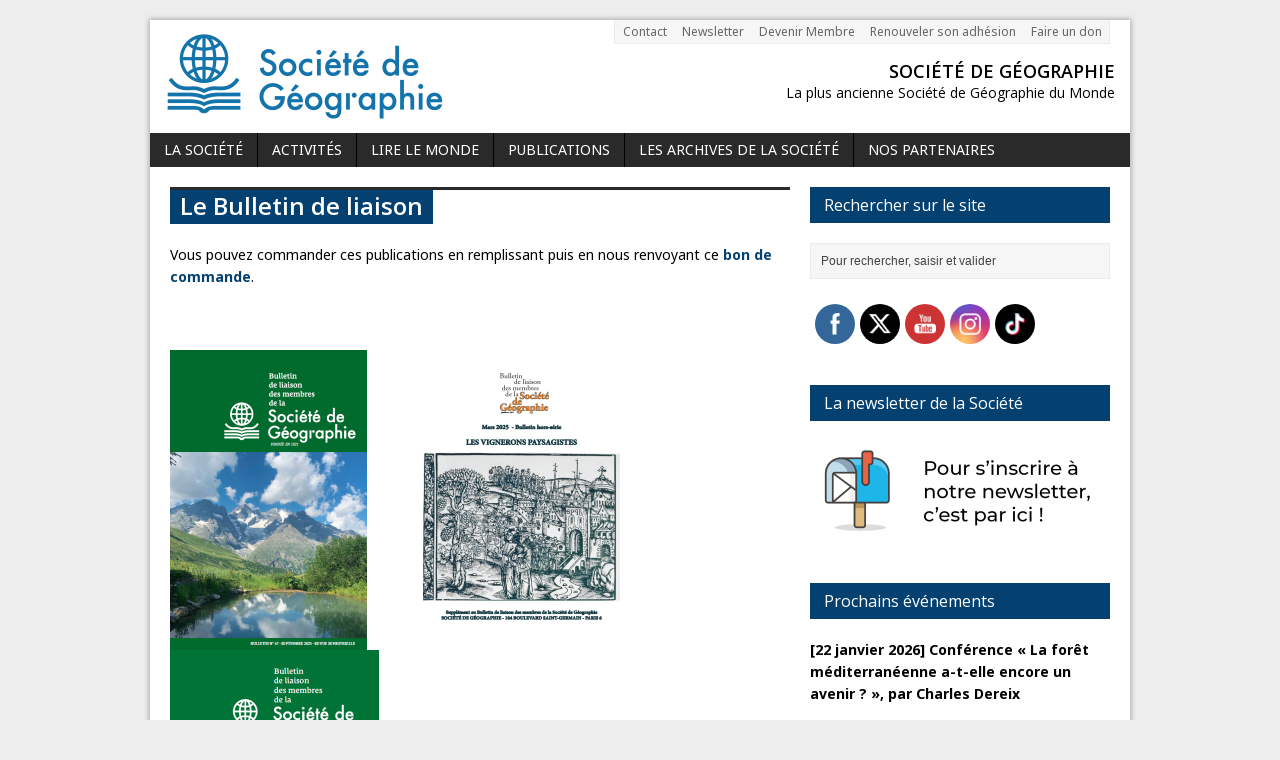

--- FILE ---
content_type: text/html; charset=UTF-8
request_url: https://socgeo.com/le-bulletin-de-liaison/
body_size: 27282
content:
<!DOCTYPE html>
<html class="no-js mh-large mh-one-sb wt-layout2" lang="fr-FR">
<head>
<meta charset="UTF-8">
<link rel="profile" href="http://gmpg.org/xfn/11" />
<link rel="pingback" href="https://socgeo.com/xmlrpc.php" />
<title>Le Bulletin de liaison &#8211; Société de Géographie</title>
<script type="text/javascript">
  WebFontConfig = {"google":{"families":["Noto+Sans:r,i,b,bi:latin,latin-ext"]},"api_url":"https:\/\/fonts-api.wp.com\/css"};
  (function() {
    var wf = document.createElement('script');
    wf.src = 'https://socgeo.com/wp-content/mu-plugins/wpcomsh/vendor/automattic/custom-fonts/js/webfont.js';
    wf.type = 'text/javascript';
    wf.async = 'true';
    var s = document.getElementsByTagName('script')[0];
    s.parentNode.insertBefore(wf, s);
	})();
</script><style id="jetpack-custom-fonts-css">.wf-active body{font-family:"Noto Sans",sans-serif}</style>
<meta name='robots' content='max-image-preview:large' />
<!--[if lt IE 9]>
<script src="https://socgeo.com/wp-content/themes/mh-magazine/js/css3-mediaqueries.js"></script>
<![endif]-->
<meta name="viewport" content="width=device-width, initial-scale=1.0">
<script>window._wca = window._wca || [];</script>
<link rel='dns-prefetch' href='//stats.wp.com' />
<link rel='dns-prefetch' href='//secure.gravatar.com' />
<link rel='dns-prefetch' href='//fonts-api.wp.com' />
<link rel='dns-prefetch' href='//widgets.wp.com' />
<link rel='dns-prefetch' href='//s0.wp.com' />
<link rel='dns-prefetch' href='//0.gravatar.com' />
<link rel='dns-prefetch' href='//1.gravatar.com' />
<link rel='dns-prefetch' href='//2.gravatar.com' />
<link rel='dns-prefetch' href='//jetpack.wordpress.com' />
<link rel='dns-prefetch' href='//public-api.wordpress.com' />
<link rel='preconnect' href='//i0.wp.com' />
<link rel='preconnect' href='//c0.wp.com' />
<link rel="alternate" type="application/rss+xml" title="Société de Géographie &raquo; Flux" href="https://socgeo.com/feed/" />
<link rel="alternate" type="application/rss+xml" title="Société de Géographie &raquo; Flux des commentaires" href="https://socgeo.com/comments/feed/" />
<link rel="alternate" type="text/calendar" title="Société de Géographie &raquo; Flux iCal" href="https://socgeo.com/events/?ical=1" />
<link rel="alternate" title="oEmbed (JSON)" type="application/json+oembed" href="https://socgeo.com/wp-json/oembed/1.0/embed?url=https%3A%2F%2Fsocgeo.com%2Fle-bulletin-de-liaison%2F" />
<link rel="alternate" title="oEmbed (XML)" type="text/xml+oembed" href="https://socgeo.com/wp-json/oembed/1.0/embed?url=https%3A%2F%2Fsocgeo.com%2Fle-bulletin-de-liaison%2F&#038;format=xml" />
		<!-- This site uses the Google Analytics by ExactMetrics plugin v8.11.1 - Using Analytics tracking - https://www.exactmetrics.com/ -->
		<!-- Note: ExactMetrics is not currently configured on this site. The site owner needs to authenticate with Google Analytics in the ExactMetrics settings panel. -->
					<!-- No tracking code set -->
				<!-- / Google Analytics by ExactMetrics -->
		<style id='wp-img-auto-sizes-contain-inline-css' type='text/css'>
img:is([sizes=auto i],[sizes^="auto," i]){contain-intrinsic-size:3000px 1500px}
/*# sourceURL=wp-img-auto-sizes-contain-inline-css */
</style>
<link rel='stylesheet' id='wpapp-styles-css' href='https://socgeo.com/wp-content/plugins/wordpress-easy-paypal-payment-or-donation-accept-plugin/wpapp-styles.css?ver=5.1.4' type='text/css' media='all' />
<link rel='stylesheet' id='mh-open-sans-css' href='https://fonts-api.wp.com/css?family=Open+Sans:300italic,400italic,600italic,700italic,800italic,400,300,600,800,700' type='text/css' media='all' />
<style id='wp-emoji-styles-inline-css' type='text/css'>

	img.wp-smiley, img.emoji {
		display: inline !important;
		border: none !important;
		box-shadow: none !important;
		height: 1em !important;
		width: 1em !important;
		margin: 0 0.07em !important;
		vertical-align: -0.1em !important;
		background: none !important;
		padding: 0 !important;
	}
/*# sourceURL=wp-emoji-styles-inline-css */
</style>
<link rel='stylesheet' id='wpcom-text-widget-styles-css' href='https://socgeo.com/wp-content/mu-plugins/wpcomsh/vendor/automattic/text-media-widget-styles/css/widget-text.css?ver=20170607' type='text/css' media='all' />
<link rel='stylesheet' id='pb-accordion-blocks-style-css' href='https://socgeo.com/wp-content/plugins/accordion-blocks/build/index.css?ver=1.5.0' type='text/css' media='all' />
<link rel='stylesheet' id='dnd-upload-cf7-css' href='https://socgeo.com/wp-content/plugins/drag-and-drop-multiple-file-upload-contact-form-7/assets/css/dnd-upload-cf7.css?ver=1.3.9.3' type='text/css' media='all' />
<link rel='stylesheet' id='contact-form-7-css' href='https://socgeo.com/wp-content/plugins/contact-form-7/includes/css/styles.css?ver=6.1.4' type='text/css' media='all' />
<link rel='stylesheet' id='wpdm-fonticon-css' href='https://socgeo.com/wp-content/plugins/download-manager/assets/wpdm-iconfont/css/wpdm-icons.css?ver=6.9' type='text/css' media='all' />
<link rel='stylesheet' id='wpdm-front-css' href='https://socgeo.com/wp-content/plugins/download-manager/assets/css/front.min.css?ver=6.9' type='text/css' media='all' />
<link rel='stylesheet' id='wpsm_team_b-font-awesome-front-css' href='https://socgeo.com/wp-content/plugins/team-builder/assets/css/font-awesome/css/font-awesome.min.css?ver=6.9' type='text/css' media='all' />
<link rel='stylesheet' id='wpsm_team_b_bootstrap-front-css' href='https://socgeo.com/wp-content/plugins/team-builder/assets/css/bootstrap-front.css?ver=6.9' type='text/css' media='all' />
<link rel='stylesheet' id='wpsm_team_b_team-css' href='https://socgeo.com/wp-content/plugins/team-builder/assets/css/team.css?ver=6.9' type='text/css' media='all' />
<link rel='stylesheet' id='wpsm_team_b_owl_carousel_min_css-css' href='https://socgeo.com/wp-content/plugins/team-builder/assets/css/owl.carousel.min.css?ver=6.9' type='text/css' media='all' />
<link rel='stylesheet' id='SFSImainCss-css' href='https://socgeo.com/wp-content/plugins/ultimate-social-media-icons/css/sfsi-style.css?ver=2.9.6' type='text/css' media='all' />
<link rel='stylesheet' id='woocommerce-layout-css' href='https://c0.wp.com/p/woocommerce/10.4.3/assets/css/woocommerce-layout.css' type='text/css' media='all' />
<style id='woocommerce-layout-inline-css' type='text/css'>

	.infinite-scroll .woocommerce-pagination {
		display: none;
	}
/*# sourceURL=woocommerce-layout-inline-css */
</style>
<link rel='stylesheet' id='woocommerce-smallscreen-css' href='https://c0.wp.com/p/woocommerce/10.4.3/assets/css/woocommerce-smallscreen.css' type='text/css' media='only screen and (max-width: 768px)' />
<link rel='stylesheet' id='woocommerce-general-css' href='https://c0.wp.com/p/woocommerce/10.4.3/assets/css/woocommerce.css' type='text/css' media='all' />
<style id='woocommerce-inline-inline-css' type='text/css'>
.woocommerce form .form-row .required { visibility: visible; }
/*# sourceURL=woocommerce-inline-inline-css */
</style>
<link rel='stylesheet' id='mh-style-css' href='https://socgeo.com/wp-content/themes/mh-magazine/style.css?ver=v1.3.5' type='text/css' media='all' />
<link rel='stylesheet' id='jetpack_likes-css' href='https://socgeo.com/wp-content/plugins/jetpack/modules/likes/style.css?ver=15.5-a.1' type='text/css' media='all' />
<link rel='stylesheet' id='wp-calypso-bridge-masterbar-css' href='https://socgeo.com/wp-content/mu-plugins/wpcomsh/vendor/automattic/wc-calypso-bridge/store-on-wpcom/assets/css/masterbar.css?ver=2.11.3' type='text/css' media='all' />
<link rel='stylesheet' id='flick-css' href='https://socgeo.com/wp-content/plugins/mailchimp/assets/css/flick/flick.css?ver=2.0.1' type='text/css' media='all' />
<link rel='stylesheet' id='mailchimp_sf_main_css-css' href='https://socgeo.com/wp-content/plugins/mailchimp/assets/css/frontend.css?ver=2.0.1' type='text/css' media='all' />
<style id='jetpack-global-styles-frontend-style-inline-css' type='text/css'>
:root { --font-headings: unset; --font-base: unset; --font-headings-default: -apple-system,BlinkMacSystemFont,"Segoe UI",Roboto,Oxygen-Sans,Ubuntu,Cantarell,"Helvetica Neue",sans-serif; --font-base-default: -apple-system,BlinkMacSystemFont,"Segoe UI",Roboto,Oxygen-Sans,Ubuntu,Cantarell,"Helvetica Neue",sans-serif;}
/*# sourceURL=jetpack-global-styles-frontend-style-inline-css */
</style>
<link rel='stylesheet' id='sharedaddy-css' href='https://socgeo.com/wp-content/plugins/jetpack/modules/sharedaddy/sharing.css?ver=15.5-a.1' type='text/css' media='all' />
<link rel='stylesheet' id='social-logos-css' href='https://socgeo.com/wp-content/plugins/jetpack/_inc/social-logos/social-logos.min.css?ver=15.5-a.1' type='text/css' media='all' />
<script type="text/javascript" src="https://c0.wp.com/c/6.9/wp-includes/js/jquery/jquery.min.js" id="jquery-core-js"></script>
<script type="text/javascript" src="https://c0.wp.com/c/6.9/wp-includes/js/jquery/jquery-migrate.min.js" id="jquery-migrate-js"></script>
<script type="text/javascript" id="jetpack-mu-wpcom-settings-js-before">
/* <![CDATA[ */
var JETPACK_MU_WPCOM_SETTINGS = {"assetsUrl":"https://socgeo.com/wp-content/mu-plugins/wpcomsh/jetpack_vendor/automattic/jetpack-mu-wpcom/src/build/"};
//# sourceURL=jetpack-mu-wpcom-settings-js-before
/* ]]> */
</script>
<script type="text/javascript" src="https://socgeo.com/wp-content/plugins/download-manager/assets/js/wpdm.min.js?ver=6.9" id="wpdm-frontend-js-js"></script>
<script type="text/javascript" id="wpdm-frontjs-js-extra">
/* <![CDATA[ */
var wpdm_url = {"home":"https://socgeo.com/","site":"https://socgeo.com/","ajax":"https://socgeo.com/wp-admin/admin-ajax.php"};
var wpdm_js = {"spinner":"\u003Ci class=\"wpdm-icon wpdm-sun wpdm-spin\"\u003E\u003C/i\u003E","client_id":"b8ff242a6ef413589cc9b159c57396b4"};
var wpdm_strings = {"pass_var":"Mot de passe v\u00e9rifi\u00e9\u00a0!","pass_var_q":"Veuillez cliquer sur le bouton suivant pour commencer le t\u00e9l\u00e9chargement.","start_dl":"Commencer le t\u00e9l\u00e9chargement"};
//# sourceURL=wpdm-frontjs-js-extra
/* ]]> */
</script>
<script type="text/javascript" src="https://socgeo.com/wp-content/plugins/download-manager/assets/js/front.min.js?ver=3.3.45" id="wpdm-frontjs-js"></script>
<script type="text/javascript" id="3d-flip-book-client-locale-loader-js-extra">
/* <![CDATA[ */
var FB3D_CLIENT_LOCALE = {"ajaxurl":"https://socgeo.com/wp-admin/admin-ajax.php","dictionary":{"Table of contents":"Table of contents","Close":"Close","Bookmarks":"Bookmarks","Thumbnails":"Thumbnails","Search":"Search","Share":"Share","Facebook":"Facebook","Twitter":"Twitter","Email":"Email","Play":"Play","Previous page":"Previous page","Next page":"Next page","Zoom in":"Zoom in","Zoom out":"Zoom out","Fit view":"Fit view","Auto play":"Auto play","Full screen":"Full screen","More":"More","Smart pan":"Smart pan","Single page":"Single page","Sounds":"Sounds","Stats":"Stats","Print":"Print","Download":"Download","Goto first page":"Goto first page","Goto last page":"Goto last page"},"images":"https://socgeo.com/wp-content/plugins/interactive-3d-flipbook-powered-physics-engine/assets/images/","jsData":{"urls":[],"posts":{"ids_mis":[],"ids":[]},"pages":[],"firstPages":[],"bookCtrlProps":[],"bookTemplates":[]},"key":"3d-flip-book","pdfJS":{"pdfJsLib":"https://socgeo.com/wp-content/plugins/interactive-3d-flipbook-powered-physics-engine/assets/js/pdf.min.js?ver=4.3.136","pdfJsWorker":"https://socgeo.com/wp-content/plugins/interactive-3d-flipbook-powered-physics-engine/assets/js/pdf.worker.js?ver=4.3.136","stablePdfJsLib":"https://socgeo.com/wp-content/plugins/interactive-3d-flipbook-powered-physics-engine/assets/js/stable/pdf.min.js?ver=2.5.207","stablePdfJsWorker":"https://socgeo.com/wp-content/plugins/interactive-3d-flipbook-powered-physics-engine/assets/js/stable/pdf.worker.js?ver=2.5.207","pdfJsCMapUrl":"https://socgeo.com/wp-content/plugins/interactive-3d-flipbook-powered-physics-engine/assets/cmaps/"},"cacheurl":"https://socgeo.com/wp-content/uploads/3d-flip-book/cache/","pluginsurl":"https://socgeo.com/wp-content/plugins/","pluginurl":"https://socgeo.com/wp-content/plugins/interactive-3d-flipbook-powered-physics-engine/","thumbnailSize":{"width":"150","height":"150"},"version":"1.16.17"};
//# sourceURL=3d-flip-book-client-locale-loader-js-extra
/* ]]> */
</script>
<script type="text/javascript" src="https://socgeo.com/wp-content/plugins/interactive-3d-flipbook-powered-physics-engine/assets/js/client-locale-loader.js?ver=1.16.17" id="3d-flip-book-client-locale-loader-js" async="async" data-wp-strategy="async"></script>
<script type="text/javascript" src="https://socgeo.com/wp-content/plugins/superzoom-woocommerce-product-image-zoom//mdb_js/init.js?ver=6.9" id="init.min_js-js"></script>
<script type="text/javascript" src="https://socgeo.com/wp-content/plugins/superzoom-woocommerce-product-image-zoom//mdb_js/device.min.js?ver=6.9" id="device.min_js-js"></script>
<script type="text/javascript" src="https://socgeo.com/wp-content/plugins/superzoom-woocommerce-product-image-zoom//mdb_js/jquery.elevateZoom-3.0.8.min.js?ver=6.9" id="elevate.min_js-js"></script>
<script type="text/javascript" src="https://socgeo.com/wp-content/plugins/team-builder/assets/js/owl.carousel.min.js?ver=6.9" id="wpsm_team_b_owl_carousel_min_js-js"></script>
<script type="text/javascript" id="wpm-6310-ajax-script-js-extra">
/* <![CDATA[ */
var my_ajax_object = {"ajax_url":"https://socgeo.com/wp-admin/admin-ajax.php"};
//# sourceURL=wpm-6310-ajax-script-js-extra
/* ]]> */
</script>
<script type="text/javascript" src="https://socgeo.com/wp-content/plugins/team-showcase-supreme/assets/js/ajaxdata.js?ver=6.9" id="wpm-6310-ajax-script-js"></script>
<script type="text/javascript" src="https://c0.wp.com/p/woocommerce/10.4.3/assets/js/jquery-blockui/jquery.blockUI.min.js" id="wc-jquery-blockui-js" defer="defer" data-wp-strategy="defer"></script>
<script type="text/javascript" id="wc-add-to-cart-js-extra">
/* <![CDATA[ */
var wc_add_to_cart_params = {"ajax_url":"/wp-admin/admin-ajax.php","wc_ajax_url":"/?wc-ajax=%%endpoint%%","i18n_view_cart":"Voir le panier","cart_url":"https://socgeo.com/panier/","is_cart":"","cart_redirect_after_add":"yes"};
//# sourceURL=wc-add-to-cart-js-extra
/* ]]> */
</script>
<script type="text/javascript" src="https://c0.wp.com/p/woocommerce/10.4.3/assets/js/frontend/add-to-cart.min.js" id="wc-add-to-cart-js" defer="defer" data-wp-strategy="defer"></script>
<script type="text/javascript" src="https://c0.wp.com/p/woocommerce/10.4.3/assets/js/js-cookie/js.cookie.min.js" id="wc-js-cookie-js" defer="defer" data-wp-strategy="defer"></script>
<script type="text/javascript" id="woocommerce-js-extra">
/* <![CDATA[ */
var woocommerce_params = {"ajax_url":"/wp-admin/admin-ajax.php","wc_ajax_url":"/?wc-ajax=%%endpoint%%","i18n_password_show":"Afficher le mot de passe","i18n_password_hide":"Masquer le mot de passe"};
//# sourceURL=woocommerce-js-extra
/* ]]> */
</script>
<script type="text/javascript" src="https://c0.wp.com/p/woocommerce/10.4.3/assets/js/frontend/woocommerce.min.js" id="woocommerce-js" defer="defer" data-wp-strategy="defer"></script>
<script type="text/javascript" id="WCPAY_ASSETS-js-extra">
/* <![CDATA[ */
var wcpayAssets = {"url":"https://socgeo.com/wp-content/plugins/woocommerce-payments/dist/"};
//# sourceURL=WCPAY_ASSETS-js-extra
/* ]]> */
</script>
<script type="text/javascript" src="https://socgeo.com/wp-content/themes/mh-magazine/js/modernizr.js?ver=6.9" id="modernizr-js"></script>
<script type="text/javascript" src="https://c0.wp.com/p/woocommerce/10.4.3/assets/js/flexslider/jquery.flexslider.min.js" id="wc-flexslider-js" defer="defer" data-wp-strategy="defer"></script>
<script type="text/javascript" src="https://socgeo.com/wp-content/themes/mh-magazine/js/tinynav.js?ver=6.9" id="tinynav-js"></script>
<script type="text/javascript" src="https://c0.wp.com/p/woocommerce/10.4.3/assets/js/prettyPhoto/jquery.prettyPhoto.min.js" id="wc-prettyPhoto-js" defer="defer" data-wp-strategy="defer"></script>
<script type="text/javascript" id="scripts-js-extra">
/* <![CDATA[ */
var ajaxurl = "https://socgeo.com/wp-admin/admin-ajax.php";
var mh_magazine_js_strings = {"mobile_nav":"Navigation"};
//# sourceURL=scripts-js-extra
/* ]]> */
</script>
<script type="text/javascript" src="https://socgeo.com/wp-content/themes/mh-magazine/js/scripts.js?ver=6.9" id="scripts-js"></script>
<script type="text/javascript" src="https://stats.wp.com/s-202603.js" id="woocommerce-analytics-js" defer="defer" data-wp-strategy="defer"></script>
<link rel="https://api.w.org/" href="https://socgeo.com/wp-json/" /><link rel="alternate" title="JSON" type="application/json" href="https://socgeo.com/wp-json/wp/v2/pages/988" /><link rel="EditURI" type="application/rsd+xml" title="RSD" href="https://socgeo.com/xmlrpc.php?rsd" />

<link rel="canonical" href="https://socgeo.com/le-bulletin-de-liaison/" />
<link rel='shortlink' href='https://wp.me/P821e8-fW' />
<meta name="follow.[base64]" content="QP6r4uGWQEfkxXspFDUT"/><meta name="tec-api-version" content="v1"><meta name="tec-api-origin" content="https://socgeo.com"><link rel="alternate" href="https://socgeo.com/wp-json/tribe/events/v1/" />	<style>img#wpstats{display:none}</style>
			<noscript><style>.woocommerce-product-gallery{ opacity: 1 !important; }</style></noscript>
	<meta name="description" content="Vous pouvez commander ces publications en remplissant puis en nous renvoyant ce bon de commande. &nbsp;                            &nbsp;                            &nbsp;                            &nbsp;                 …" />
<style type="text/css" id="custom-background-css">
body.custom-background { background-color: #ededed; }
</style>
	<link rel="amphtml" href="https://socgeo.com/le-bulletin-de-liaison/?amp">
<!-- Jetpack Open Graph Tags -->
<meta property="og:type" content="article" />
<meta property="og:title" content="Le Bulletin de liaison" />
<meta property="og:url" content="https://socgeo.com/le-bulletin-de-liaison/" />
<meta property="og:description" content="Vous pouvez commander ces publications en remplissant puis en nous renvoyant ce bon de commande. &nbsp;                            &nbsp;                            &nbsp;                          …" />
<meta property="article:published_time" content="2016-11-26T07:46:20+00:00" />
<meta property="article:modified_time" content="2025-11-16T08:42:03+00:00" />
<meta property="og:site_name" content="Société de Géographie" />
<meta property="og:image" content="https://socgeo.com/wp-content/uploads/2025/10/couv47-197x300.png" />
<meta property="og:image:width" content="197" />
<meta property="og:image:height" content="300" />
<meta property="og:image:alt" content="" />
<meta property="og:locale" content="fr_FR" />
<meta name="twitter:text:title" content="Le Bulletin de liaison" />
<meta name="twitter:image" content="https://socgeo.com/wp-content/uploads/2025/10/couv47-197x300.png?w=144" />
<meta name="twitter:card" content="summary" />

<!-- End Jetpack Open Graph Tags -->
<style type="text/css" id="custom-colors-css">.footer-nav li a{color:#b5b5b5}.sl-caption{color:#b5b5b5}.footer-nav li:hover>a{color:#999}blockquote{color:#636363}.main-nav li a{color:#fff}.header-nav ul li:hover>ul a{color:#fff}.page-title-layout1{color:#fff}.page-numbers:hover,.current,a:hover .pagelink{color:#fff}.main-nav li:hover>a{color:#fff}.main-nav ul ul li:hover>a{color:#fff}.ticker-title{color:#fff}.post-tags a:hover{color:#fff}.main-nav ul li:hover>ul li:hover>a{color:#fff}.header-nav li:hover a{color:#fff}.header-nav ul li:hover>ul li:hover a{color:#fff}input[type=submit]{color:#fff}#cancel-comment-reply-link{color:#fff}.pagelink{color:#fff}.subheading{color:#fff}.wt-layout2 .widget-title-link,.wt-layout2 .widget-title-link:hover{color:#fff}.tagcloud a:hover,.sb-widget .tagcloud a:hover,.footer-widget .tagcloud a:hover{color:#fff}.main-nav ul li:hover>ul a{color:#fff}.carousel-layout1 .caption{color:#fff}footer{color:#fff}body{background-color:#ededed}blockquote{background:#ededed}news-ticker{border-color:#044171}.main-nav ul li:hover>ul{background:#2a2a2a}.slide-caption{background:#2a2a2a}.carousel-layout1{background:#2a2a2a}.meta{#ffffff:#2a2a2a}body{color:#000}h1,h2,h3,h4,h5,h6{color:#000}a{color:#000}.header-nav li:hover{background-color:#044171}a:hover{color:#044171}.copyright a:hover{color:#1e9dff}blockquote{border-color:#044171}.ticker-title{background:#044171}.main-nav li:hover{background:#044171}.footer-nav{background:#044171}.footer-nav ul li:hover>ul{background:#044171}.slide-caption{border-color:#044171}.slide-title:hover{color:#044171}.slider-layout2 .flex-control-paging li a.flex-active{background:#044171}.carousel-layout1{border-color:#044171}.carousel-layout1 .caption{background:#044171}.carousel-layout2 .caption{background:#044171}.carousel-layout2 .carousel-item-title:hover{color:#044171}.page-title-layout1{background:#044171}.subheading{background:#044171}.entry a{color:#044171}.post-tags li:hover{background:#044171}.related-title:hover{color:#044171}.author-box-layout1{border-color:#044171}.page-numbers:hover,.current,a:hover .pagelink{background:#044171}.pagelink{background:#044171}.wt-layout1 .widget-title,.wt-layout1 .footer-widget-title,.wt-layout3 .footer-widget-title{border-color:#044171}.wt-layout2 .widget-title,.wt-layout2 .footer-widget-title{background:#044171}.wt-layout3 .widget-title{border-color:#044171}.sl-title:hover{color:#044171}.sl-caption{background:#044171}.tagcloud a:hover,.sb-widget .tagcloud a:hover,.footer-widget .tagcloud a:hover{background:#044171}.commentlist .bypostauthor .vcard{border-color:#044171}.comment-info{color:#044171}input[type=submit]{background:#044171}input[type=text]:hover,textarea:hover{border-color:#044171}#cancel-comment-reply-link{background:#044171}.required{color:#044171}.wpcf7-form input[type=email]:hover{border-color:#044171}.mh-mobile .slide-caption{border-color:#044171}#ticker a{color:#044171}#ticker .meta{color:#044171}</style>
<link rel="icon" href="https://i0.wp.com/socgeo.com/wp-content/uploads/2017/09/cropped-logo.jpg?fit=32%2C32&#038;ssl=1" sizes="32x32" />
<link rel="icon" href="https://i0.wp.com/socgeo.com/wp-content/uploads/2017/09/cropped-logo.jpg?fit=108%2C107&#038;ssl=1" sizes="192x192" />
<link rel="apple-touch-icon" href="https://i0.wp.com/socgeo.com/wp-content/uploads/2017/09/cropped-logo.jpg?fit=108%2C107&#038;ssl=1" />
<meta name="msapplication-TileImage" content="https://i0.wp.com/socgeo.com/wp-content/uploads/2017/09/cropped-logo.jpg?fit=108%2C107&#038;ssl=1" />
<style type="text/css" id="wp-custom-css">#div classhp-sidebar-2 a {
	
	color: DeepSkyBLue	;
	
}

p.cadre {
	background:#dbe0ef;
border-top:2px solid #aeb8de;
border-bottom:2px solid #aeb8de;
padding:1em 1em 1em 1em;
}

remove_theme_support( 'wc-product-gallery-zoom' );

.wpcf7-form input[type="submit"] {
    background-color: #ff0000;
}

/** JDR 22/09/2023 bouton woocommerce*/
p.product.woocommerce.add_to_cart_inline{
       text-align: center;
    border: 1px solid #ccc;
    padding: 6px;
}
a.button.product_type_simple.add_to_cart_button.ajax_add_to_cart {
    background-color: #1475AB;
    color: #fff;
    border: none;
    border-radius: 4px;
    padding: 12px 24px;
}</style><meta name="generator" content="WordPress Download Manager 3.3.45" />
                <style>
        /* WPDM Link Template Styles */        </style>
                <style>

            :root {
                --color-primary: #4a8eff;
                --color-primary-rgb: 74, 142, 255;
                --color-primary-hover: #5998ff;
                --color-primary-active: #3281ff;
                --clr-sec: #6c757d;
                --clr-sec-rgb: 108, 117, 125;
                --clr-sec-hover: #6c757d;
                --clr-sec-active: #6c757d;
                --color-secondary: #6c757d;
                --color-secondary-rgb: 108, 117, 125;
                --color-secondary-hover: #6c757d;
                --color-secondary-active: #6c757d;
                --color-success: #018e11;
                --color-success-rgb: 1, 142, 17;
                --color-success-hover: #0aad01;
                --color-success-active: #0c8c01;
                --color-info: #2CA8FF;
                --color-info-rgb: 44, 168, 255;
                --color-info-hover: #2CA8FF;
                --color-info-active: #2CA8FF;
                --color-warning: #FFB236;
                --color-warning-rgb: 255, 178, 54;
                --color-warning-hover: #FFB236;
                --color-warning-active: #FFB236;
                --color-danger: #ff5062;
                --color-danger-rgb: 255, 80, 98;
                --color-danger-hover: #ff5062;
                --color-danger-active: #ff5062;
                --color-green: #30b570;
                --color-blue: #0073ff;
                --color-purple: #8557D3;
                --color-red: #ff5062;
                --color-muted: rgba(69, 89, 122, 0.6);
                --wpdm-font: "Sen", -apple-system, BlinkMacSystemFont, "Segoe UI", Roboto, Helvetica, Arial, sans-serif, "Apple Color Emoji", "Segoe UI Emoji", "Segoe UI Symbol";
            }

            .wpdm-download-link.btn.btn-primary {
                border-radius: 4px;
            }


        </style>
        <link rel='stylesheet' id='wc-blocks-style-css' href='https://c0.wp.com/p/woocommerce/10.4.3/assets/client/blocks/wc-blocks.css' type='text/css' media='all' />
<link rel='stylesheet' id='jetpack-swiper-library-css' href='https://socgeo.com/wp-content/plugins/jetpack/_inc/blocks/swiper.css?ver=15.5-a.1' type='text/css' media='all' />
<link rel='stylesheet' id='jetpack-carousel-css' href='https://socgeo.com/wp-content/plugins/jetpack/modules/carousel/jetpack-carousel.css?ver=15.5-a.1' type='text/css' media='all' />
<link rel='stylesheet' id='contact-info-map-css-css' href='https://socgeo.com/wp-content/plugins/jetpack/modules/widgets/contact-info/contact-info-map.css?ver=15.5-a.1' type='text/css' media='all' />
</head>
<body id="mh-mobile" class="wp-singular page-template-default page page-id-988 custom-background wp-theme-mh-magazine theme-mh-magazine sfsi_actvite_theme_flat woocommerce-no-js tribe-no-js page-template-mh-magazine custom-colors">
<div class="container mh-mobile">
<header class="header-wrap">
			<nav class="header-nav clearfix">
			<div class="menu-menu-superieur-container"><ul id="menu-menu-superieur" class="menu"><li id="menu-item-251" class="menu-item menu-item-type-post_type menu-item-object-page menu-item-251"><a href="https://socgeo.com/contact/">Contact</a></li>
<li id="menu-item-810" class="menu-item menu-item-type-post_type menu-item-object-page menu-item-810"><a href="https://socgeo.com/newsletter-2/">Newsletter</a></li>
<li id="menu-item-1210" class="menu-item menu-item-type-post_type menu-item-object-page menu-item-1210"><a href="https://socgeo.com/devenir-membre-2/">Devenir Membre</a></li>
<li id="menu-item-2280" class="menu-item menu-item-type-post_type menu-item-object-page menu-item-2280"><a href="https://socgeo.com/renouveler-son-adhesion/">Renouveler son adhésion</a></li>
<li id="menu-item-253" class="menu-item menu-item-type-post_type menu-item-object-page menu-item-253"><a href="https://socgeo.com/faire-un-don/">Faire un don</a></li>
</ul></div>		</nav>
		<a href="https://socgeo.com/" title="Société de Géographie" rel="home">
<div class="logo-wrap" role="banner">
<img src="https://socgeo.com/wp-content/uploads/2022/12/cropped-Sans-titre-1-e1671200353621.png" height="113" width="310" alt="Société de Géographie" />
<div class="logo logo-overlay">
<h1 class="logo-name">Société de Géographie</h1>
<h2 class="logo-desc">La plus ancienne Société de Géographie du Monde</h2>
</div>
</div>
</a>
	<nav class="main-nav clearfix">
		<div class="menu-menu-principal-container"><ul id="menu-menu-principal" class="menu"><li id="menu-item-27876" class="menu-item menu-item-type-taxonomy menu-item-object-category menu-item-has-children menu-item-27876"><a href="https://socgeo.com/category/la-societe/">La Société</a>
<ul class="sub-menu">
	<li id="menu-item-28088" class="menu-item menu-item-type-post_type menu-item-object-page menu-item-28088"><a href="https://socgeo.com/qui-sommes-nous/">Qui sommes-nous ?</a></li>
	<li id="menu-item-28089" class="menu-item menu-item-type-post_type menu-item-object-page menu-item-28089"><a href="https://socgeo.com/evenements-historiques-2/">Evénements historiques</a></li>
	<li id="menu-item-28091" class="menu-item menu-item-type-post_type menu-item-object-page menu-item-28091"><a href="https://socgeo.com/nos-objectifs/">Nos Objectifs</a></li>
	<li id="menu-item-28070" class="menu-item menu-item-type-post_type menu-item-object-page menu-item-28070"><a href="https://socgeo.com/lebureauetleconseildadministration/">Le Bureau et le Conseil d’Administration</a></li>
	<li id="menu-item-28553" class="menu-item menu-item-type-taxonomy menu-item-object-category menu-item-28553"><a href="https://socgeo.com/category/la-societe/activite-de-nos-membres/">Activités de nos membres</a></li>
	<li id="menu-item-28092" class="menu-item menu-item-type-post_type menu-item-object-page menu-item-28092"><a href="https://socgeo.com/lhotel-de-la-societe/">L’Hôtel de la Société</a></li>
	<li id="menu-item-28102" class="menu-item menu-item-type-post_type menu-item-object-page menu-item-28102"><a href="https://socgeo.com/les-membres-dhonneur/">Les membres d’honneur</a></li>
</ul>
</li>
<li id="menu-item-27883" class="menu-item menu-item-type-taxonomy menu-item-object-category menu-item-has-children menu-item-27883"><a href="https://socgeo.com/category/activites/">Activités</a>
<ul class="sub-menu">
	<li id="menu-item-27885" class="menu-item menu-item-type-taxonomy menu-item-object-category menu-item-27885"><a href="https://socgeo.com/category/activites/conferences/">Conférences</a></li>
	<li id="menu-item-27886" class="menu-item menu-item-type-taxonomy menu-item-object-category menu-item-27886"><a href="https://socgeo.com/category/activites/dejeuners-debats/">Déjeuners-débats</a></li>
	<li id="menu-item-27884" class="menu-item menu-item-type-taxonomy menu-item-object-category menu-item-27884"><a href="https://socgeo.com/category/activites/colloques/">Colloques</a></li>
	<li id="menu-item-27887" class="menu-item menu-item-type-taxonomy menu-item-object-category menu-item-27887"><a href="https://socgeo.com/category/activites/voyages/">Voyages</a></li>
	<li id="menu-item-27888" class="menu-item menu-item-type-taxonomy menu-item-object-category menu-item-has-children menu-item-27888"><a href="https://socgeo.com/category/prix/">Prix</a>
	<ul class="sub-menu">
		<li id="menu-item-28387" class="menu-item menu-item-type-post_type menu-item-object-page menu-item-28387"><a href="https://socgeo.com/les-grands-prix-de-la-societe/">Les Grands Prix de la Société</a></li>
		<li id="menu-item-28386" class="menu-item menu-item-type-post_type menu-item-object-page menu-item-28386"><a href="https://socgeo.com/les-55-prix-de-fondation/">Les 55 prix de fondation</a></li>
		<li id="menu-item-27891" class="menu-item menu-item-type-taxonomy menu-item-object-category menu-item-27891"><a href="https://socgeo.com/category/activites/prix-amopa-societe-de-geographie/">Prix AMOPA &#8211; Société de Géographie</a></li>
	</ul>
</li>
</ul>
</li>
<li id="menu-item-27892" class="menu-item menu-item-type-taxonomy menu-item-object-category menu-item-has-children menu-item-27892"><a href="https://socgeo.com/category/lire-le-monde/">Lire le monde</a>
<ul class="sub-menu">
	<li id="menu-item-27894" class="menu-item menu-item-type-taxonomy menu-item-object-category menu-item-27894"><a href="https://socgeo.com/category/lire-le-monde/les-geographes-lisent-le-monde/">Les géographes lisent le monde</a></li>
	<li id="menu-item-27909" class="menu-item menu-item-type-taxonomy menu-item-object-category menu-item-27909"><a href="https://socgeo.com/category/lire-le-monde/portraits-de-geographes/">Portraits de Géographes</a></li>
	<li id="menu-item-27910" class="menu-item menu-item-type-taxonomy menu-item-object-category menu-item-27910"><a href="https://socgeo.com/category/lire-le-monde/la-geo-de-demain-commence-aujourdhui/">Jeunes chercheurs</a></li>
	<li id="menu-item-27893" class="menu-item menu-item-type-taxonomy menu-item-object-category menu-item-27893"><a href="https://socgeo.com/category/lire-le-monde/les-entretiens-video/">Les entretiens vidéo</a></li>
</ul>
</li>
<li id="menu-item-27895" class="menu-item menu-item-type-taxonomy menu-item-object-category current-menu-ancestor current-menu-parent menu-item-has-children menu-item-27895"><a href="https://socgeo.com/category/publications/">Publications</a>
<ul class="sub-menu">
	<li id="menu-item-32040" class="menu-item menu-item-type-post_type menu-item-object-page menu-item-32040"><a href="https://socgeo.com/la-revue/">La Revue</a></li>
	<li id="menu-item-32039" class="menu-item menu-item-type-post_type menu-item-object-page current-menu-item page_item page-item-988 current_page_item menu-item-32039"><a href="https://socgeo.com/le-bulletin-de-liaison/" aria-current="page">Le Bulletin de liaison</a></li>
	<li id="menu-item-30762" class="menu-item menu-item-type-post_type menu-item-object-page menu-item-30762"><a href="https://socgeo.com/les-ouvrages-de-la-societe/">Les Ouvrages de la Société</a></li>
</ul>
</li>
<li id="menu-item-27899" class="menu-item menu-item-type-taxonomy menu-item-object-category menu-item-has-children menu-item-27899"><a href="https://socgeo.com/category/les-archives-de-la-societe/">Les archives de la Société</a>
<ul class="sub-menu">
	<li id="menu-item-28095" class="menu-item menu-item-type-post_type menu-item-object-page menu-item-28095"><a href="https://socgeo.com/archives-et-manuscrits/">Archives et Manuscrits</a></li>
	<li id="menu-item-28096" class="menu-item menu-item-type-post_type menu-item-object-page menu-item-28096"><a href="https://socgeo.com/fonds-photographique/">Fonds photographique</a></li>
	<li id="menu-item-28097" class="menu-item menu-item-type-post_type menu-item-object-page menu-item-28097"><a href="https://socgeo.com/gallica/">Gallica</a></li>
	<li id="menu-item-28098" class="menu-item menu-item-type-post_type menu-item-object-page menu-item-28098"><a href="https://socgeo.com/globes-et-cartes/">Globes et Cartes</a></li>
	<li id="menu-item-28099" class="menu-item menu-item-type-post_type menu-item-object-page menu-item-28099"><a href="https://socgeo.com/venir-a-la-bnf/">Venir à la BNF</a></li>
</ul>
</li>
<li id="menu-item-27906" class="menu-item menu-item-type-taxonomy menu-item-object-category menu-item-has-children menu-item-27906"><a href="https://socgeo.com/category/nos-partenaires/">Nos partenaires</a>
<ul class="sub-menu">
	<li id="menu-item-28100" class="menu-item menu-item-type-post_type menu-item-object-page menu-item-28100"><a href="https://socgeo.com/les-autres-societes/">Les autres sociétés</a></li>
	<li id="menu-item-28101" class="menu-item menu-item-type-post_type menu-item-object-page menu-item-28101"><a href="https://socgeo.com/771-2/">Liens</a></li>
</ul>
</li>
</ul></div>	</nav>
	</header>
<div class="wrapper clearfix">
	<div class="main">
    	<div class="content left">
	    					<article id="page-988" class="post-988 page type-page status-publish hentry">
					<div class="page-title-top"></div>
<h1 class="page-title page-title-layout1">Le Bulletin de liaison</h1>
										<div class="entry clearfix">
						<p>Vous pouvez commander ces publications en remplissant puis en nous renvoyant ce <a href="https://socgeo.com/wp-content/uploads/2025/01/Tarifs-2025-Bulletin-de-laison.pdf"><strong>bon de commande</strong></a>.</p>
<p>&nbsp;</p>
<p><a href="https://socgeo.com/2025/10/21/bulletin-de-liaison-n47-septembre-2025/"><img data-recalc-dims="1" fetchpriority="high" decoding="async" width="197" height="300" data-attachment-id="31714" data-permalink="https://socgeo.com/2025/10/21/bulletin-de-liaison-n47-septembre-2025/couv47/" data-orig-file="https://i0.wp.com/socgeo.com/wp-content/uploads/2025/10/couv47.png?fit=611%2C929&amp;ssl=1" data-orig-size="611,929" data-comments-opened="1" data-image-meta="{&quot;aperture&quot;:&quot;0&quot;,&quot;credit&quot;:&quot;&quot;,&quot;camera&quot;:&quot;&quot;,&quot;caption&quot;:&quot;&quot;,&quot;created_timestamp&quot;:&quot;0&quot;,&quot;copyright&quot;:&quot;&quot;,&quot;focal_length&quot;:&quot;0&quot;,&quot;iso&quot;:&quot;0&quot;,&quot;shutter_speed&quot;:&quot;0&quot;,&quot;title&quot;:&quot;&quot;,&quot;orientation&quot;:&quot;0&quot;}" data-image-title="couv47" data-image-description="" data-image-caption="" data-medium-file="https://i0.wp.com/socgeo.com/wp-content/uploads/2025/10/couv47.png?fit=197%2C300&amp;ssl=1" data-large-file="https://i0.wp.com/socgeo.com/wp-content/uploads/2025/10/couv47.png?fit=611%2C929&amp;ssl=1" class="alignnone wp-image-31714 size-medium" src="https://i0.wp.com/socgeo.com/wp-content/uploads/2025/10/couv47.png?resize=197%2C300&#038;ssl=1" rel="prettyPhoto" srcset="https://i0.wp.com/socgeo.com/wp-content/uploads/2025/10/couv47.png?resize=197%2C300&amp;ssl=1 197w, https://i0.wp.com/socgeo.com/wp-content/uploads/2025/10/couv47.png?resize=99%2C150&amp;ssl=1 99w, https://i0.wp.com/socgeo.com/wp-content/uploads/2025/10/couv47.png?resize=600%2C912&amp;ssl=1 600w, https://i0.wp.com/socgeo.com/wp-content/uploads/2025/10/couv47.png?w=611&amp;ssl=1 611w" sizes="(max-width: 197px) 100vw, 197px" /></a>              <a href="https://wp.me/p821e8-7av"><img data-recalc-dims="1" decoding="async" width="197" height="300" data-attachment-id="27566" data-permalink="https://socgeo.com/le-bulletin-de-liaison/couv2bulletin-2/" data-orig-file="https://i0.wp.com/socgeo.com/wp-content/uploads/2025/03/couv2bulletin-1.png?fit=622%2C947&amp;ssl=1" data-orig-size="622,947" data-comments-opened="1" data-image-meta="{&quot;aperture&quot;:&quot;0&quot;,&quot;credit&quot;:&quot;&quot;,&quot;camera&quot;:&quot;&quot;,&quot;caption&quot;:&quot;&quot;,&quot;created_timestamp&quot;:&quot;0&quot;,&quot;copyright&quot;:&quot;&quot;,&quot;focal_length&quot;:&quot;0&quot;,&quot;iso&quot;:&quot;0&quot;,&quot;shutter_speed&quot;:&quot;0&quot;,&quot;title&quot;:&quot;&quot;,&quot;orientation&quot;:&quot;0&quot;}" data-image-title="couv2bulletin" data-image-description="" data-image-caption="" data-medium-file="https://i0.wp.com/socgeo.com/wp-content/uploads/2025/03/couv2bulletin-1.png?fit=197%2C300&amp;ssl=1" data-large-file="https://i0.wp.com/socgeo.com/wp-content/uploads/2025/03/couv2bulletin-1.png?fit=622%2C947&amp;ssl=1" class="alignnone wp-image-27566 size-medium" src="https://i0.wp.com/socgeo.com/wp-content/uploads/2025/03/couv2bulletin-1.png?resize=197%2C300&#038;ssl=1" rel="prettyPhoto" srcset="https://i0.wp.com/socgeo.com/wp-content/uploads/2025/03/couv2bulletin-1.png?resize=197%2C300&amp;ssl=1 197w, https://i0.wp.com/socgeo.com/wp-content/uploads/2025/03/couv2bulletin-1.png?resize=99%2C150&amp;ssl=1 99w, https://i0.wp.com/socgeo.com/wp-content/uploads/2025/03/couv2bulletin-1.png?resize=600%2C914&amp;ssl=1 600w, https://i0.wp.com/socgeo.com/wp-content/uploads/2025/03/couv2bulletin-1.png?w=622&amp;ssl=1 622w" sizes="(max-width: 197px) 100vw, 197px" /></a>              <a href="https://wp.me/p821e8-7an"><img data-recalc-dims="1" decoding="async" width="209" height="300" data-attachment-id="27552" data-permalink="https://socgeo.com/2025/03/31/bulletin-de-liaison-n46-mars-2025/couvbulletin/" data-orig-file="https://i0.wp.com/socgeo.com/wp-content/uploads/2025/03/couvbulletin.png?fit=623%2C894&amp;ssl=1" data-orig-size="623,894" data-comments-opened="1" data-image-meta="{&quot;aperture&quot;:&quot;0&quot;,&quot;credit&quot;:&quot;&quot;,&quot;camera&quot;:&quot;&quot;,&quot;caption&quot;:&quot;&quot;,&quot;created_timestamp&quot;:&quot;0&quot;,&quot;copyright&quot;:&quot;&quot;,&quot;focal_length&quot;:&quot;0&quot;,&quot;iso&quot;:&quot;0&quot;,&quot;shutter_speed&quot;:&quot;0&quot;,&quot;title&quot;:&quot;&quot;,&quot;orientation&quot;:&quot;0&quot;}" data-image-title="couvbulletin" data-image-description="" data-image-caption="" data-medium-file="https://i0.wp.com/socgeo.com/wp-content/uploads/2025/03/couvbulletin.png?fit=209%2C300&amp;ssl=1" data-large-file="https://i0.wp.com/socgeo.com/wp-content/uploads/2025/03/couvbulletin.png?fit=623%2C894&amp;ssl=1" class="alignnone wp-image-27552 size-medium" src="https://i0.wp.com/socgeo.com/wp-content/uploads/2025/03/couvbulletin.png?resize=209%2C300&#038;ssl=1" rel="prettyPhoto" srcset="https://i0.wp.com/socgeo.com/wp-content/uploads/2025/03/couvbulletin.png?resize=209%2C300&amp;ssl=1 209w, https://i0.wp.com/socgeo.com/wp-content/uploads/2025/03/couvbulletin.png?resize=105%2C150&amp;ssl=1 105w, https://i0.wp.com/socgeo.com/wp-content/uploads/2025/03/couvbulletin.png?resize=600%2C861&amp;ssl=1 600w, https://i0.wp.com/socgeo.com/wp-content/uploads/2025/03/couvbulletin.png?w=623&amp;ssl=1 623w" sizes="(max-width: 209px) 100vw, 209px" /></a></p>
<p>&nbsp;</p>
<p><a href="https://socgeo.com/2024/09/11/bulletin-de-liaison-n45-septembre-2024/"><img data-recalc-dims="1" loading="lazy" decoding="async" width="198" height="300" data-attachment-id="25110" data-permalink="https://socgeo.com/2024/09/11/bulletin-de-liaison-n45-septembre-2024/capture-decran-2024-09-11-123916/" data-orig-file="https://i0.wp.com/socgeo.com/wp-content/uploads/2024/09/Capture-decran-2024-09-11-123916.png?fit=614%2C931&amp;ssl=1" data-orig-size="614,931" data-comments-opened="1" data-image-meta="{&quot;aperture&quot;:&quot;0&quot;,&quot;credit&quot;:&quot;&quot;,&quot;camera&quot;:&quot;&quot;,&quot;caption&quot;:&quot;&quot;,&quot;created_timestamp&quot;:&quot;0&quot;,&quot;copyright&quot;:&quot;&quot;,&quot;focal_length&quot;:&quot;0&quot;,&quot;iso&quot;:&quot;0&quot;,&quot;shutter_speed&quot;:&quot;0&quot;,&quot;title&quot;:&quot;&quot;,&quot;orientation&quot;:&quot;0&quot;}" data-image-title="Capture d’écran 2024-09-11 123916" data-image-description="" data-image-caption="" data-medium-file="https://i0.wp.com/socgeo.com/wp-content/uploads/2024/09/Capture-decran-2024-09-11-123916.png?fit=198%2C300&amp;ssl=1" data-large-file="https://i0.wp.com/socgeo.com/wp-content/uploads/2024/09/Capture-decran-2024-09-11-123916.png?fit=614%2C931&amp;ssl=1" class="wp-image-25110 size-medium alignnone" src="https://i0.wp.com/socgeo.com/wp-content/uploads/2024/09/Capture-decran-2024-09-11-123916.png?resize=198%2C300&#038;ssl=1" rel="prettyPhoto" srcset="https://i0.wp.com/socgeo.com/wp-content/uploads/2024/09/Capture-decran-2024-09-11-123916.png?resize=198%2C300&amp;ssl=1 198w, https://i0.wp.com/socgeo.com/wp-content/uploads/2024/09/Capture-decran-2024-09-11-123916.png?resize=99%2C150&amp;ssl=1 99w, https://i0.wp.com/socgeo.com/wp-content/uploads/2024/09/Capture-decran-2024-09-11-123916.png?resize=600%2C910&amp;ssl=1 600w, https://i0.wp.com/socgeo.com/wp-content/uploads/2024/09/Capture-decran-2024-09-11-123916.png?w=614&amp;ssl=1 614w" sizes="auto, (max-width: 198px) 100vw, 198px" /></a>             <a href="https://socgeo.com/2024/09/10/bulletin-de-liaison-hors-serie-chateaubriand-geographe-septembre-2024/"><img data-recalc-dims="1" loading="lazy" decoding="async" width="195" height="300" data-attachment-id="25063" data-permalink="https://socgeo.com/2024/09/10/bulletin-de-liaison-hors-serie-chateaubriand-geographe-septembre-2024/capture-decran-2024-09-10-073100/" data-orig-file="https://i0.wp.com/socgeo.com/wp-content/uploads/2024/09/Capture-decran-2024-09-10-073100.png?fit=596%2C916&amp;ssl=1" data-orig-size="596,916" data-comments-opened="1" data-image-meta="{&quot;aperture&quot;:&quot;0&quot;,&quot;credit&quot;:&quot;&quot;,&quot;camera&quot;:&quot;&quot;,&quot;caption&quot;:&quot;&quot;,&quot;created_timestamp&quot;:&quot;0&quot;,&quot;copyright&quot;:&quot;&quot;,&quot;focal_length&quot;:&quot;0&quot;,&quot;iso&quot;:&quot;0&quot;,&quot;shutter_speed&quot;:&quot;0&quot;,&quot;title&quot;:&quot;&quot;,&quot;orientation&quot;:&quot;0&quot;}" data-image-title="Capture d&amp;rsquo;écran 2024-09-10 073100" data-image-description="" data-image-caption="" data-medium-file="https://i0.wp.com/socgeo.com/wp-content/uploads/2024/09/Capture-decran-2024-09-10-073100.png?fit=195%2C300&amp;ssl=1" data-large-file="https://i0.wp.com/socgeo.com/wp-content/uploads/2024/09/Capture-decran-2024-09-10-073100.png?fit=596%2C916&amp;ssl=1" class="alignnone wp-image-25063 size-medium" src="https://i0.wp.com/socgeo.com/wp-content/uploads/2024/09/Capture-decran-2024-09-10-073100.png?resize=195%2C300&#038;ssl=1" rel="prettyPhoto" srcset="https://i0.wp.com/socgeo.com/wp-content/uploads/2024/09/Capture-decran-2024-09-10-073100.png?resize=195%2C300&amp;ssl=1 195w, https://i0.wp.com/socgeo.com/wp-content/uploads/2024/09/Capture-decran-2024-09-10-073100.png?resize=98%2C150&amp;ssl=1 98w, https://i0.wp.com/socgeo.com/wp-content/uploads/2024/09/Capture-decran-2024-09-10-073100.png?w=596&amp;ssl=1 596w" sizes="auto, (max-width: 195px) 100vw, 195px" /></a>               <a href="https://wp.me/p821e8-69a"><img data-recalc-dims="1" loading="lazy" decoding="async" width="200" height="300" data-attachment-id="23633" data-permalink="https://socgeo.com/2024/04/22/bulletin-de-liaison-n44-mars-2024/bullliaison44couv/" data-orig-file="https://i0.wp.com/socgeo.com/wp-content/uploads/2024/04/bullliaison44couv.png?fit=588%2C883&amp;ssl=1" data-orig-size="588,883" data-comments-opened="1" data-image-meta="{&quot;aperture&quot;:&quot;0&quot;,&quot;credit&quot;:&quot;&quot;,&quot;camera&quot;:&quot;&quot;,&quot;caption&quot;:&quot;&quot;,&quot;created_timestamp&quot;:&quot;0&quot;,&quot;copyright&quot;:&quot;&quot;,&quot;focal_length&quot;:&quot;0&quot;,&quot;iso&quot;:&quot;0&quot;,&quot;shutter_speed&quot;:&quot;0&quot;,&quot;title&quot;:&quot;&quot;,&quot;orientation&quot;:&quot;0&quot;}" data-image-title="bullliaison44couv" data-image-description="" data-image-caption="" data-medium-file="https://i0.wp.com/socgeo.com/wp-content/uploads/2024/04/bullliaison44couv.png?fit=200%2C300&amp;ssl=1" data-large-file="https://i0.wp.com/socgeo.com/wp-content/uploads/2024/04/bullliaison44couv.png?fit=588%2C883&amp;ssl=1" class="alignnone wp-image-23633 size-medium" src="https://i0.wp.com/socgeo.com/wp-content/uploads/2024/04/bullliaison44couv.png?resize=200%2C300&#038;ssl=1" rel="prettyPhoto" srcset="https://i0.wp.com/socgeo.com/wp-content/uploads/2024/04/bullliaison44couv.png?resize=200%2C300&amp;ssl=1 200w, https://i0.wp.com/socgeo.com/wp-content/uploads/2024/04/bullliaison44couv.png?resize=100%2C150&amp;ssl=1 100w, https://i0.wp.com/socgeo.com/wp-content/uploads/2024/04/bullliaison44couv.png?w=588&amp;ssl=1 588w" sizes="auto, (max-width: 200px) 100vw, 200px" /></a></p>
<p>&nbsp;</p>
<p><a href="https://socgeo.com/2024/01/19/bulletin-de-liaison-n43-septembre-2023/"><img data-recalc-dims="1" loading="lazy" decoding="async" width="200" height="300" data-attachment-id="22383" data-permalink="https://socgeo.com/2024/01/19/bulletin-de-liaison-n43-septembre-2023/1-35/" data-orig-file="https://i0.wp.com/socgeo.com/wp-content/uploads/2024/01/1-2.png?fit=554%2C830&amp;ssl=1" data-orig-size="554,830" data-comments-opened="1" data-image-meta="{&quot;aperture&quot;:&quot;0&quot;,&quot;credit&quot;:&quot;&quot;,&quot;camera&quot;:&quot;&quot;,&quot;caption&quot;:&quot;&quot;,&quot;created_timestamp&quot;:&quot;0&quot;,&quot;copyright&quot;:&quot;&quot;,&quot;focal_length&quot;:&quot;0&quot;,&quot;iso&quot;:&quot;0&quot;,&quot;shutter_speed&quot;:&quot;0&quot;,&quot;title&quot;:&quot;&quot;,&quot;orientation&quot;:&quot;0&quot;}" data-image-title="1" data-image-description="" data-image-caption="" data-medium-file="https://i0.wp.com/socgeo.com/wp-content/uploads/2024/01/1-2.png?fit=200%2C300&amp;ssl=1" data-large-file="https://i0.wp.com/socgeo.com/wp-content/uploads/2024/01/1-2.png?fit=554%2C830&amp;ssl=1" class="alignnone wp-image-22383 size-medium" src="https://i0.wp.com/socgeo.com/wp-content/uploads/2024/01/1-2.png?resize=200%2C300&#038;ssl=1" rel="prettyPhoto" srcset="https://i0.wp.com/socgeo.com/wp-content/uploads/2024/01/1-2.png?resize=200%2C300&amp;ssl=1 200w, https://i0.wp.com/socgeo.com/wp-content/uploads/2024/01/1-2.png?resize=100%2C150&amp;ssl=1 100w, https://i0.wp.com/socgeo.com/wp-content/uploads/2024/01/1-2.png?w=554&amp;ssl=1 554w" sizes="auto, (max-width: 200px) 100vw, 200px" /></a>            <a href="https://socgeo.com/2024/01/16/bulletin-hors-serie-viticulture-et-changement-climatique-novembre-2023/"><img data-recalc-dims="1" loading="lazy" decoding="async" width="203" height="300" data-attachment-id="22305" data-permalink="https://socgeo.com/2024/01/16/bulletin-hors-serie-viticulture-et-changement-climatique-novembre-2023/4-18/" data-orig-file="https://i0.wp.com/socgeo.com/wp-content/uploads/2024/01/4.png?fit=592%2C877&amp;ssl=1" data-orig-size="592,877" data-comments-opened="1" data-image-meta="{&quot;aperture&quot;:&quot;0&quot;,&quot;credit&quot;:&quot;&quot;,&quot;camera&quot;:&quot;&quot;,&quot;caption&quot;:&quot;&quot;,&quot;created_timestamp&quot;:&quot;0&quot;,&quot;copyright&quot;:&quot;&quot;,&quot;focal_length&quot;:&quot;0&quot;,&quot;iso&quot;:&quot;0&quot;,&quot;shutter_speed&quot;:&quot;0&quot;,&quot;title&quot;:&quot;&quot;,&quot;orientation&quot;:&quot;0&quot;}" data-image-title="4" data-image-description="" data-image-caption="" data-medium-file="https://i0.wp.com/socgeo.com/wp-content/uploads/2024/01/4.png?fit=203%2C300&amp;ssl=1" data-large-file="https://i0.wp.com/socgeo.com/wp-content/uploads/2024/01/4.png?fit=592%2C877&amp;ssl=1" class="alignnone wp-image-22305 size-medium" src="https://i0.wp.com/socgeo.com/wp-content/uploads/2024/01/4.png?resize=203%2C300&#038;ssl=1" rel="prettyPhoto" srcset="https://i0.wp.com/socgeo.com/wp-content/uploads/2024/01/4.png?resize=203%2C300&amp;ssl=1 203w, https://i0.wp.com/socgeo.com/wp-content/uploads/2024/01/4.png?resize=101%2C150&amp;ssl=1 101w, https://i0.wp.com/socgeo.com/wp-content/uploads/2024/01/4.png?w=592&amp;ssl=1 592w" sizes="auto, (max-width: 203px) 100vw, 203px" /></a>               <a href="https://socgeo.com/2023/05/16/bulletin-de-liaison-n42-mars-2023/"><img data-recalc-dims="1" loading="lazy" decoding="async" width="200" height="300" data-attachment-id="20101" data-permalink="https://socgeo.com/2023/05/16/bulletin-de-liaison-n42-mars-2023/2-1/" data-orig-file="https://i0.wp.com/socgeo.com/wp-content/uploads/2023/05/2.1.png?fit=558%2C836&amp;ssl=1" data-orig-size="558,836" data-comments-opened="1" data-image-meta="{&quot;aperture&quot;:&quot;0&quot;,&quot;credit&quot;:&quot;&quot;,&quot;camera&quot;:&quot;&quot;,&quot;caption&quot;:&quot;&quot;,&quot;created_timestamp&quot;:&quot;0&quot;,&quot;copyright&quot;:&quot;&quot;,&quot;focal_length&quot;:&quot;0&quot;,&quot;iso&quot;:&quot;0&quot;,&quot;shutter_speed&quot;:&quot;0&quot;,&quot;title&quot;:&quot;&quot;,&quot;orientation&quot;:&quot;0&quot;}" data-image-title="2.1" data-image-description="" data-image-caption="" data-medium-file="https://i0.wp.com/socgeo.com/wp-content/uploads/2023/05/2.1.png?fit=200%2C300&amp;ssl=1" data-large-file="https://i0.wp.com/socgeo.com/wp-content/uploads/2023/05/2.1.png?fit=558%2C836&amp;ssl=1" class="alignnone wp-image-20101 size-medium" src="https://i0.wp.com/socgeo.com/wp-content/uploads/2023/05/2.1.png?resize=200%2C300&#038;ssl=1" rel="prettyPhoto" srcset="https://i0.wp.com/socgeo.com/wp-content/uploads/2023/05/2.1.png?resize=200%2C300&amp;ssl=1 200w, https://i0.wp.com/socgeo.com/wp-content/uploads/2023/05/2.1.png?resize=100%2C150&amp;ssl=1 100w, https://i0.wp.com/socgeo.com/wp-content/uploads/2023/05/2.1.png?w=558&amp;ssl=1 558w" sizes="auto, (max-width: 200px) 100vw, 200px" /></a></p>
<p>&nbsp;</p>
<p><a href="https://wp.me/p821e8-5dW"><img data-recalc-dims="1" loading="lazy" decoding="async" width="198" height="300" data-attachment-id="20085" data-permalink="https://socgeo.com/2023/05/16/bulletin-hors-serie-la-geographie-militaire-un-savoir-strategique-pour-les-armees-francaises-depuis-le-xixe-siecle-mars-2023/1-1/" data-orig-file="https://i0.wp.com/socgeo.com/wp-content/uploads/2023/05/1.1.png?fit=553%2C836&amp;ssl=1" data-orig-size="553,836" data-comments-opened="1" data-image-meta="{&quot;aperture&quot;:&quot;0&quot;,&quot;credit&quot;:&quot;&quot;,&quot;camera&quot;:&quot;&quot;,&quot;caption&quot;:&quot;&quot;,&quot;created_timestamp&quot;:&quot;0&quot;,&quot;copyright&quot;:&quot;&quot;,&quot;focal_length&quot;:&quot;0&quot;,&quot;iso&quot;:&quot;0&quot;,&quot;shutter_speed&quot;:&quot;0&quot;,&quot;title&quot;:&quot;&quot;,&quot;orientation&quot;:&quot;0&quot;}" data-image-title="1.1" data-image-description="" data-image-caption="" data-medium-file="https://i0.wp.com/socgeo.com/wp-content/uploads/2023/05/1.1.png?fit=198%2C300&amp;ssl=1" data-large-file="https://i0.wp.com/socgeo.com/wp-content/uploads/2023/05/1.1.png?fit=553%2C836&amp;ssl=1" class="alignnone wp-image-20085 size-medium" src="https://i0.wp.com/socgeo.com/wp-content/uploads/2023/05/1.1.png?resize=198%2C300&#038;ssl=1" rel="prettyPhoto" srcset="https://i0.wp.com/socgeo.com/wp-content/uploads/2023/05/1.1.png?resize=198%2C300&amp;ssl=1 198w, https://i0.wp.com/socgeo.com/wp-content/uploads/2023/05/1.1.png?resize=99%2C150&amp;ssl=1 99w, https://i0.wp.com/socgeo.com/wp-content/uploads/2023/05/1.1.png?w=553&amp;ssl=1 553w" sizes="auto, (max-width: 198px) 100vw, 198px" /></a>              <a href="https://wp.me/p821e8-59e"><img data-recalc-dims="1" loading="lazy" decoding="async" width="199" height="300" data-attachment-id="19789" data-permalink="https://socgeo.com/le-bulletin-de-liaison/bulletin-41-couv/" data-orig-file="https://i0.wp.com/socgeo.com/wp-content/uploads/2023/03/bulletin-41-couv.png?fit=511%2C770&amp;ssl=1" data-orig-size="511,770" data-comments-opened="1" data-image-meta="{&quot;aperture&quot;:&quot;0&quot;,&quot;credit&quot;:&quot;&quot;,&quot;camera&quot;:&quot;&quot;,&quot;caption&quot;:&quot;&quot;,&quot;created_timestamp&quot;:&quot;0&quot;,&quot;copyright&quot;:&quot;&quot;,&quot;focal_length&quot;:&quot;0&quot;,&quot;iso&quot;:&quot;0&quot;,&quot;shutter_speed&quot;:&quot;0&quot;,&quot;title&quot;:&quot;&quot;,&quot;orientation&quot;:&quot;0&quot;}" data-image-title="bulletin 41 couv" data-image-description="" data-image-caption="" data-medium-file="https://i0.wp.com/socgeo.com/wp-content/uploads/2023/03/bulletin-41-couv.png?fit=199%2C300&amp;ssl=1" data-large-file="https://i0.wp.com/socgeo.com/wp-content/uploads/2023/03/bulletin-41-couv.png?fit=511%2C770&amp;ssl=1" class="alignnone wp-image-19789 size-medium" src="https://i0.wp.com/socgeo.com/wp-content/uploads/2023/03/bulletin-41-couv.png?resize=199%2C300&#038;ssl=1" rel="prettyPhoto" srcset="https://i0.wp.com/socgeo.com/wp-content/uploads/2023/03/bulletin-41-couv.png?resize=199%2C300&amp;ssl=1 199w, https://i0.wp.com/socgeo.com/wp-content/uploads/2023/03/bulletin-41-couv.png?resize=100%2C150&amp;ssl=1 100w, https://i0.wp.com/socgeo.com/wp-content/uploads/2023/03/bulletin-41-couv.png?w=511&amp;ssl=1 511w" sizes="auto, (max-width: 199px) 100vw, 199px" /></a>            <a href="https://wp.me/p821e8-59h"><img data-recalc-dims="1" loading="lazy" decoding="async" width="209" height="300" data-attachment-id="18444" data-permalink="https://socgeo.com/le-bulletin-de-liaison/hsgeoint/" data-orig-file="https://i0.wp.com/socgeo.com/wp-content/uploads/2022/06/hsgeoint.png?fit=566%2C811&amp;ssl=1" data-orig-size="566,811" data-comments-opened="1" data-image-meta="{&quot;aperture&quot;:&quot;0&quot;,&quot;credit&quot;:&quot;&quot;,&quot;camera&quot;:&quot;&quot;,&quot;caption&quot;:&quot;&quot;,&quot;created_timestamp&quot;:&quot;0&quot;,&quot;copyright&quot;:&quot;&quot;,&quot;focal_length&quot;:&quot;0&quot;,&quot;iso&quot;:&quot;0&quot;,&quot;shutter_speed&quot;:&quot;0&quot;,&quot;title&quot;:&quot;&quot;,&quot;orientation&quot;:&quot;0&quot;}" data-image-title="hsgeoint" data-image-description="" data-image-caption="" data-medium-file="https://i0.wp.com/socgeo.com/wp-content/uploads/2022/06/hsgeoint.png?fit=209%2C300&amp;ssl=1" data-large-file="https://i0.wp.com/socgeo.com/wp-content/uploads/2022/06/hsgeoint.png?fit=566%2C811&amp;ssl=1" class="alignnone wp-image-18444 size-medium" src="https://i0.wp.com/socgeo.com/wp-content/uploads/2022/06/hsgeoint.png?resize=209%2C300&#038;ssl=1" rel="prettyPhoto" srcset="https://i0.wp.com/socgeo.com/wp-content/uploads/2022/06/hsgeoint.png?resize=209%2C300&amp;ssl=1 209w, https://i0.wp.com/socgeo.com/wp-content/uploads/2022/06/hsgeoint.png?resize=105%2C150&amp;ssl=1 105w, https://i0.wp.com/socgeo.com/wp-content/uploads/2022/06/hsgeoint.png?w=566&amp;ssl=1 566w" sizes="auto, (max-width: 209px) 100vw, 209px" /></a></p>
<p>&nbsp;</p>
<p><a href="https://socgeo.com/wp-content/uploads/2025/11/Bulletin-n°40-MEP2.pdf"><img data-recalc-dims="1" loading="lazy" decoding="async" width="199" height="300" data-attachment-id="18443" data-permalink="https://socgeo.com/le-bulletin-de-liaison/couv40/" data-orig-file="https://i0.wp.com/socgeo.com/wp-content/uploads/2022/06/couv40.png?fit=526%2C793&amp;ssl=1" data-orig-size="526,793" data-comments-opened="1" data-image-meta="{&quot;aperture&quot;:&quot;0&quot;,&quot;credit&quot;:&quot;&quot;,&quot;camera&quot;:&quot;&quot;,&quot;caption&quot;:&quot;&quot;,&quot;created_timestamp&quot;:&quot;0&quot;,&quot;copyright&quot;:&quot;&quot;,&quot;focal_length&quot;:&quot;0&quot;,&quot;iso&quot;:&quot;0&quot;,&quot;shutter_speed&quot;:&quot;0&quot;,&quot;title&quot;:&quot;&quot;,&quot;orientation&quot;:&quot;0&quot;}" data-image-title="couv40" data-image-description="" data-image-caption="" data-medium-file="https://i0.wp.com/socgeo.com/wp-content/uploads/2022/06/couv40.png?fit=199%2C300&amp;ssl=1" data-large-file="https://i0.wp.com/socgeo.com/wp-content/uploads/2022/06/couv40.png?fit=526%2C793&amp;ssl=1" class="alignnone wp-image-18443 size-medium" src="https://i0.wp.com/socgeo.com/wp-content/uploads/2022/06/couv40.png?resize=199%2C300&#038;ssl=1" rel="prettyPhoto" srcset="https://i0.wp.com/socgeo.com/wp-content/uploads/2022/06/couv40.png?resize=199%2C300&amp;ssl=1 199w, https://i0.wp.com/socgeo.com/wp-content/uploads/2022/06/couv40.png?resize=99%2C150&amp;ssl=1 99w, https://i0.wp.com/socgeo.com/wp-content/uploads/2022/06/couv40.png?w=526&amp;ssl=1 526w" sizes="auto, (max-width: 199px) 100vw, 199px" /></a>             <a href="https://socgeo.com/wp-content/uploads/2025/11/Bulletin-39-MEP.pdf"><img data-recalc-dims="1" loading="lazy" decoding="async" width="200" height="300" data-attachment-id="18442" data-permalink="https://socgeo.com/le-bulletin-de-liaison/couv39/" data-orig-file="https://i0.wp.com/socgeo.com/wp-content/uploads/2022/06/couv39.png?fit=540%2C812&amp;ssl=1" data-orig-size="540,812" data-comments-opened="1" data-image-meta="{&quot;aperture&quot;:&quot;0&quot;,&quot;credit&quot;:&quot;&quot;,&quot;camera&quot;:&quot;&quot;,&quot;caption&quot;:&quot;&quot;,&quot;created_timestamp&quot;:&quot;0&quot;,&quot;copyright&quot;:&quot;&quot;,&quot;focal_length&quot;:&quot;0&quot;,&quot;iso&quot;:&quot;0&quot;,&quot;shutter_speed&quot;:&quot;0&quot;,&quot;title&quot;:&quot;&quot;,&quot;orientation&quot;:&quot;0&quot;}" data-image-title="couv39" data-image-description="" data-image-caption="" data-medium-file="https://i0.wp.com/socgeo.com/wp-content/uploads/2022/06/couv39.png?fit=200%2C300&amp;ssl=1" data-large-file="https://i0.wp.com/socgeo.com/wp-content/uploads/2022/06/couv39.png?fit=540%2C812&amp;ssl=1" class="alignnone wp-image-18442 size-medium" src="https://i0.wp.com/socgeo.com/wp-content/uploads/2022/06/couv39.png?resize=200%2C300&#038;ssl=1" rel="prettyPhoto" srcset="https://i0.wp.com/socgeo.com/wp-content/uploads/2022/06/couv39.png?resize=200%2C300&amp;ssl=1 200w, https://i0.wp.com/socgeo.com/wp-content/uploads/2022/06/couv39.png?resize=100%2C150&amp;ssl=1 100w, https://i0.wp.com/socgeo.com/wp-content/uploads/2022/06/couv39.png?w=540&amp;ssl=1 540w" sizes="auto, (max-width: 200px) 100vw, 200px" /></a>               <a href="https://socgeo.com/2021/04/19/bulletin-de-liaison-n38-mars-2021/"><img data-recalc-dims="1" loading="lazy" decoding="async" width="198" height="300" data-attachment-id="13730" data-permalink="https://socgeo.com/2021/04/19/bulletin-de-liaison-n38-mars-2021/bull-liaison-38/" data-orig-file="https://i0.wp.com/socgeo.com/wp-content/uploads/2021/04/Bull.-liaison-38.jpg?fit=534%2C809&amp;ssl=1" data-orig-size="534,809" data-comments-opened="1" data-image-meta="{&quot;aperture&quot;:&quot;0&quot;,&quot;credit&quot;:&quot;Pierre Raffard&quot;,&quot;camera&quot;:&quot;&quot;,&quot;caption&quot;:&quot;&quot;,&quot;created_timestamp&quot;:&quot;1618823640&quot;,&quot;copyright&quot;:&quot;&quot;,&quot;focal_length&quot;:&quot;0&quot;,&quot;iso&quot;:&quot;0&quot;,&quot;shutter_speed&quot;:&quot;0&quot;,&quot;title&quot;:&quot;&quot;,&quot;orientation&quot;:&quot;0&quot;}" data-image-title="Bull. liaison 38" data-image-description="" data-image-caption="" data-medium-file="https://i0.wp.com/socgeo.com/wp-content/uploads/2021/04/Bull.-liaison-38.jpg?fit=198%2C300&amp;ssl=1" data-large-file="https://i0.wp.com/socgeo.com/wp-content/uploads/2021/04/Bull.-liaison-38.jpg?fit=534%2C809&amp;ssl=1" class="alignnone wp-image-13730 size-medium" src="https://i0.wp.com/socgeo.com/wp-content/uploads/2021/04/Bull.-liaison-38.jpg?resize=198%2C300&#038;ssl=1" rel="prettyPhoto" srcset="https://i0.wp.com/socgeo.com/wp-content/uploads/2021/04/Bull.-liaison-38.jpg?resize=198%2C300&amp;ssl=1 198w, https://i0.wp.com/socgeo.com/wp-content/uploads/2021/04/Bull.-liaison-38.jpg?resize=99%2C150&amp;ssl=1 99w, https://i0.wp.com/socgeo.com/wp-content/uploads/2021/04/Bull.-liaison-38.jpg?w=534&amp;ssl=1 534w" sizes="auto, (max-width: 198px) 100vw, 198px" /></a></p>
<p>&nbsp;</p>
<p><a href="https://socgeo.com/wp-content/uploads/2022/06/HS-C.-Garnier-sept-2020-MEP.pdf"><img data-recalc-dims="1" loading="lazy" decoding="async" width="198" height="300" data-attachment-id="13022" data-permalink="https://socgeo.com/le-bulletin-de-liaison/bulletin-hs-c-garnier-sept-2020-couv-2/" data-orig-file="https://i0.wp.com/socgeo.com/wp-content/uploads/2021/01/Bulletin-HS-C.-Garnier-sept-2020-COUV.jpg?fit=542%2C822&amp;ssl=1" data-orig-size="542,822" data-comments-opened="1" data-image-meta="{&quot;aperture&quot;:&quot;0&quot;,&quot;credit&quot;:&quot;Pierre Raffard&quot;,&quot;camera&quot;:&quot;&quot;,&quot;caption&quot;:&quot;&quot;,&quot;created_timestamp&quot;:&quot;1611421348&quot;,&quot;copyright&quot;:&quot;&quot;,&quot;focal_length&quot;:&quot;0&quot;,&quot;iso&quot;:&quot;0&quot;,&quot;shutter_speed&quot;:&quot;0&quot;,&quot;title&quot;:&quot;&quot;,&quot;orientation&quot;:&quot;0&quot;}" data-image-title="Bulletin HS C. Garnier sept 2020 COUV" data-image-description="" data-image-caption="" data-medium-file="https://i0.wp.com/socgeo.com/wp-content/uploads/2021/01/Bulletin-HS-C.-Garnier-sept-2020-COUV.jpg?fit=198%2C300&amp;ssl=1" data-large-file="https://i0.wp.com/socgeo.com/wp-content/uploads/2021/01/Bulletin-HS-C.-Garnier-sept-2020-COUV.jpg?fit=542%2C822&amp;ssl=1" class="alignnone wp-image-13022 size-medium" src="https://i0.wp.com/socgeo.com/wp-content/uploads/2021/01/Bulletin-HS-C.-Garnier-sept-2020-COUV.jpg?resize=198%2C300&#038;ssl=1" rel="prettyPhoto" srcset="https://i0.wp.com/socgeo.com/wp-content/uploads/2021/01/Bulletin-HS-C.-Garnier-sept-2020-COUV.jpg?resize=198%2C300&amp;ssl=1 198w, https://i0.wp.com/socgeo.com/wp-content/uploads/2021/01/Bulletin-HS-C.-Garnier-sept-2020-COUV.jpg?resize=99%2C150&amp;ssl=1 99w, https://i0.wp.com/socgeo.com/wp-content/uploads/2021/01/Bulletin-HS-C.-Garnier-sept-2020-COUV.jpg?w=542&amp;ssl=1 542w" sizes="auto, (max-width: 198px) 100vw, 198px" /></a>            <a href="https://socgeo.com/wp-content/uploads/2022/06/Bulletin-37-MEP.pdf"><img data-recalc-dims="1" loading="lazy" decoding="async" width="205" height="300" data-attachment-id="10303" data-permalink="https://socgeo.com/le-bulletin-de-liaison/couverture-bulletin-liaison-n37-2/" data-orig-file="https://i0.wp.com/socgeo.com/wp-content/uploads/2020/03/Couverture-Bulletin-liaison-n37-1.jpg?fit=563%2C824&amp;ssl=1" data-orig-size="563,824" data-comments-opened="1" data-image-meta="{&quot;aperture&quot;:&quot;0&quot;,&quot;credit&quot;:&quot;Pierre Raffard&quot;,&quot;camera&quot;:&quot;&quot;,&quot;caption&quot;:&quot;&quot;,&quot;created_timestamp&quot;:&quot;1583401292&quot;,&quot;copyright&quot;:&quot;&quot;,&quot;focal_length&quot;:&quot;0&quot;,&quot;iso&quot;:&quot;0&quot;,&quot;shutter_speed&quot;:&quot;0&quot;,&quot;title&quot;:&quot;&quot;,&quot;orientation&quot;:&quot;0&quot;}" data-image-title="Couverture Bulletin liaison n37" data-image-description="" data-image-caption="" data-medium-file="https://i0.wp.com/socgeo.com/wp-content/uploads/2020/03/Couverture-Bulletin-liaison-n37-1.jpg?fit=205%2C300&amp;ssl=1" data-large-file="https://i0.wp.com/socgeo.com/wp-content/uploads/2020/03/Couverture-Bulletin-liaison-n37-1.jpg?fit=563%2C824&amp;ssl=1" class="alignnone wp-image-10303 size-medium" src="https://i0.wp.com/socgeo.com/wp-content/uploads/2020/03/Couverture-Bulletin-liaison-n37-1.jpg?resize=205%2C300&#038;ssl=1" rel="prettyPhoto" srcset="https://i0.wp.com/socgeo.com/wp-content/uploads/2020/03/Couverture-Bulletin-liaison-n37-1.jpg?resize=205%2C300&amp;ssl=1 205w, https://i0.wp.com/socgeo.com/wp-content/uploads/2020/03/Couverture-Bulletin-liaison-n37-1.jpg?resize=102%2C150&amp;ssl=1 102w, https://i0.wp.com/socgeo.com/wp-content/uploads/2020/03/Couverture-Bulletin-liaison-n37-1.jpg?w=563&amp;ssl=1 563w" sizes="auto, (max-width: 205px) 100vw, 205px" /></a>              <a href="https://socgeo.com/wp-content/uploads/2022/06/Bulletin-36-MEP.pdf"><img data-recalc-dims="1" loading="lazy" decoding="async" width="197" height="300" data-attachment-id="6403" data-permalink="https://socgeo.com/2019/09/20/bulletin-de-liaison-n36-septembre-2019/bulletin-36/" data-orig-file="https://i0.wp.com/socgeo.com/wp-content/uploads/2019/09/Bulletin-36.jpg?fit=540%2C821&amp;ssl=1" data-orig-size="540,821" data-comments-opened="1" data-image-meta="{&quot;aperture&quot;:&quot;0&quot;,&quot;credit&quot;:&quot;Pierre Raffard&quot;,&quot;camera&quot;:&quot;&quot;,&quot;caption&quot;:&quot;&quot;,&quot;created_timestamp&quot;:&quot;1568985179&quot;,&quot;copyright&quot;:&quot;&quot;,&quot;focal_length&quot;:&quot;0&quot;,&quot;iso&quot;:&quot;0&quot;,&quot;shutter_speed&quot;:&quot;0&quot;,&quot;title&quot;:&quot;&quot;,&quot;orientation&quot;:&quot;0&quot;}" data-image-title="Bulletin 36" data-image-description="" data-image-caption="" data-medium-file="https://i0.wp.com/socgeo.com/wp-content/uploads/2019/09/Bulletin-36.jpg?fit=197%2C300&amp;ssl=1" data-large-file="https://i0.wp.com/socgeo.com/wp-content/uploads/2019/09/Bulletin-36.jpg?fit=540%2C821&amp;ssl=1" class="alignnone wp-image-6403 size-medium" src="https://i0.wp.com/socgeo.com/wp-content/uploads/2019/09/Bulletin-36.jpg?resize=197%2C300&#038;ssl=1" rel="prettyPhoto" srcset="https://i0.wp.com/socgeo.com/wp-content/uploads/2019/09/Bulletin-36.jpg?resize=197%2C300&amp;ssl=1 197w, https://i0.wp.com/socgeo.com/wp-content/uploads/2019/09/Bulletin-36.jpg?resize=99%2C150&amp;ssl=1 99w, https://i0.wp.com/socgeo.com/wp-content/uploads/2019/09/Bulletin-36.jpg?w=540&amp;ssl=1 540w" sizes="auto, (max-width: 197px) 100vw, 197px" /></a></p>
<p>&nbsp;</p>
<p><a href="https://socgeo.com/2019/09/20/alfred-grandidier-naturaliste-et-geographe-de-madagascar-au-xixeme-siecle/"><img data-recalc-dims="1" loading="lazy" decoding="async" width="212" height="300" data-attachment-id="6405" data-permalink="https://socgeo.com/2019/09/20/bulletin-de-liaison-n36-septembre-2019/bulletin-hs/" data-orig-file="https://i0.wp.com/socgeo.com/wp-content/uploads/2019/09/Bulletin-HS.jpg?fit=614%2C867&amp;ssl=1" data-orig-size="614,867" data-comments-opened="1" data-image-meta="{&quot;aperture&quot;:&quot;0&quot;,&quot;credit&quot;:&quot;Pierre Raffard&quot;,&quot;camera&quot;:&quot;&quot;,&quot;caption&quot;:&quot;&quot;,&quot;created_timestamp&quot;:&quot;1568985128&quot;,&quot;copyright&quot;:&quot;&quot;,&quot;focal_length&quot;:&quot;0&quot;,&quot;iso&quot;:&quot;0&quot;,&quot;shutter_speed&quot;:&quot;0&quot;,&quot;title&quot;:&quot;&quot;,&quot;orientation&quot;:&quot;0&quot;}" data-image-title="Bulletin HS" data-image-description="" data-image-caption="" data-medium-file="https://i0.wp.com/socgeo.com/wp-content/uploads/2019/09/Bulletin-HS.jpg?fit=212%2C300&amp;ssl=1" data-large-file="https://i0.wp.com/socgeo.com/wp-content/uploads/2019/09/Bulletin-HS.jpg?fit=614%2C867&amp;ssl=1" class="alignnone wp-image-6405 size-medium" src="https://i0.wp.com/socgeo.com/wp-content/uploads/2019/09/Bulletin-HS.jpg?resize=212%2C300&#038;ssl=1" rel="prettyPhoto" srcset="https://i0.wp.com/socgeo.com/wp-content/uploads/2019/09/Bulletin-HS.jpg?resize=212%2C300&amp;ssl=1 212w, https://i0.wp.com/socgeo.com/wp-content/uploads/2019/09/Bulletin-HS.jpg?resize=106%2C150&amp;ssl=1 106w, https://i0.wp.com/socgeo.com/wp-content/uploads/2019/09/Bulletin-HS.jpg?w=614&amp;ssl=1 614w" sizes="auto, (max-width: 212px) 100vw, 212px" /></a>          <a href="https://socgeo.com/wp-content/uploads/2022/06/Bulletin-35-MEP.pdf"><img data-recalc-dims="1" loading="lazy" decoding="async" width="196" height="300" data-attachment-id="5251" data-permalink="https://socgeo.com/2019/04/02/bulletin-de-liaison-n35-mars-2019/attachment/1212/" data-orig-file="https://i0.wp.com/socgeo.com/wp-content/uploads/2019/04/1212.jpg?fit=566%2C868&amp;ssl=1" data-orig-size="566,868" data-comments-opened="1" data-image-meta="{&quot;aperture&quot;:&quot;0&quot;,&quot;credit&quot;:&quot;riboul 6&quot;,&quot;camera&quot;:&quot;&quot;,&quot;caption&quot;:&quot;&quot;,&quot;created_timestamp&quot;:&quot;1554220111&quot;,&quot;copyright&quot;:&quot;&quot;,&quot;focal_length&quot;:&quot;0&quot;,&quot;iso&quot;:&quot;0&quot;,&quot;shutter_speed&quot;:&quot;0&quot;,&quot;title&quot;:&quot;&quot;,&quot;orientation&quot;:&quot;0&quot;}" data-image-title="1212" data-image-description="" data-image-caption="" data-medium-file="https://i0.wp.com/socgeo.com/wp-content/uploads/2019/04/1212.jpg?fit=196%2C300&amp;ssl=1" data-large-file="https://i0.wp.com/socgeo.com/wp-content/uploads/2019/04/1212.jpg?fit=566%2C868&amp;ssl=1" class="alignnone wp-image-5251 size-medium" src="https://i0.wp.com/socgeo.com/wp-content/uploads/2019/04/1212.jpg?resize=196%2C300&#038;ssl=1" rel="prettyPhoto" srcset="https://i0.wp.com/socgeo.com/wp-content/uploads/2019/04/1212.jpg?resize=196%2C300&amp;ssl=1 196w, https://i0.wp.com/socgeo.com/wp-content/uploads/2019/04/1212.jpg?resize=98%2C150&amp;ssl=1 98w, https://i0.wp.com/socgeo.com/wp-content/uploads/2019/04/1212.jpg?w=566&amp;ssl=1 566w" sizes="auto, (max-width: 196px) 100vw, 196px" /></a>               <a href="https://socgeo.com/wp-content/uploads/2020/12/Bulletin-34-MEP.pdf"><img data-recalc-dims="1" loading="lazy" decoding="async" width="201" height="300" data-attachment-id="3255" data-permalink="https://socgeo.com/le-bulletin-de-liaison/capture-17/" data-orig-file="https://i0.wp.com/socgeo.com/wp-content/uploads/2018/10/Capture.jpg?fit=397%2C594&amp;ssl=1" data-orig-size="397,594" data-comments-opened="1" data-image-meta="{&quot;aperture&quot;:&quot;0&quot;,&quot;credit&quot;:&quot;riboul 6&quot;,&quot;camera&quot;:&quot;&quot;,&quot;caption&quot;:&quot;&quot;,&quot;created_timestamp&quot;:&quot;1538845440&quot;,&quot;copyright&quot;:&quot;&quot;,&quot;focal_length&quot;:&quot;0&quot;,&quot;iso&quot;:&quot;0&quot;,&quot;shutter_speed&quot;:&quot;0&quot;,&quot;title&quot;:&quot;&quot;,&quot;orientation&quot;:&quot;0&quot;}" data-image-title="Capture" data-image-description="" data-image-caption="" data-medium-file="https://i0.wp.com/socgeo.com/wp-content/uploads/2018/10/Capture.jpg?fit=201%2C300&amp;ssl=1" data-large-file="https://i0.wp.com/socgeo.com/wp-content/uploads/2018/10/Capture.jpg?fit=397%2C594&amp;ssl=1" class="alignnone wp-image-3255 size-medium" src="https://i0.wp.com/socgeo.com/wp-content/uploads/2018/10/Capture.jpg?resize=201%2C300&#038;ssl=1" rel="prettyPhoto" srcset="https://i0.wp.com/socgeo.com/wp-content/uploads/2018/10/Capture.jpg?resize=201%2C300&amp;ssl=1 201w, https://i0.wp.com/socgeo.com/wp-content/uploads/2018/10/Capture.jpg?resize=100%2C150&amp;ssl=1 100w, https://i0.wp.com/socgeo.com/wp-content/uploads/2018/10/Capture.jpg?w=397&amp;ssl=1 397w" sizes="auto, (max-width: 201px) 100vw, 201px" /></a></p>
<p>&nbsp;</p>
<p><a href="https://wp.me/p821e8-JB"><img data-recalc-dims="1" loading="lazy" decoding="async" width="200" height="300" data-attachment-id="2905" data-permalink="https://socgeo.com/le-bulletin-de-liaison/capture-16/" data-orig-file="https://i0.wp.com/socgeo.com/wp-content/uploads/2018/04/Capture-1.jpg?fit=399%2C600&amp;ssl=1" data-orig-size="399,600" data-comments-opened="1" data-image-meta="{&quot;aperture&quot;:&quot;0&quot;,&quot;credit&quot;:&quot;riboul 6&quot;,&quot;camera&quot;:&quot;&quot;,&quot;caption&quot;:&quot;&quot;,&quot;created_timestamp&quot;:&quot;1524047181&quot;,&quot;copyright&quot;:&quot;&quot;,&quot;focal_length&quot;:&quot;0&quot;,&quot;iso&quot;:&quot;0&quot;,&quot;shutter_speed&quot;:&quot;0&quot;,&quot;title&quot;:&quot;&quot;,&quot;orientation&quot;:&quot;0&quot;}" data-image-title="Capture" data-image-description="" data-image-caption="" data-medium-file="https://i0.wp.com/socgeo.com/wp-content/uploads/2018/04/Capture-1.jpg?fit=200%2C300&amp;ssl=1" data-large-file="https://i0.wp.com/socgeo.com/wp-content/uploads/2018/04/Capture-1.jpg?fit=399%2C600&amp;ssl=1" class="alignnone size-medium wp-image-2905" src="https://i0.wp.com/socgeo.com/wp-content/uploads/2018/04/Capture-1.jpg?resize=200%2C300&#038;ssl=1" rel="prettyPhoto" srcset="https://i0.wp.com/socgeo.com/wp-content/uploads/2018/04/Capture-1.jpg?resize=200%2C300&amp;ssl=1 200w, https://i0.wp.com/socgeo.com/wp-content/uploads/2018/04/Capture-1.jpg?resize=100%2C150&amp;ssl=1 100w, https://i0.wp.com/socgeo.com/wp-content/uploads/2018/04/Capture-1.jpg?w=399&amp;ssl=1 399w" sizes="auto, (max-width: 200px) 100vw, 200px" /></a>             <a href="https://socgeo.com/wp-content/uploads/2020/12/Bulletin-33-MEP.pdf"><img data-recalc-dims="1" loading="lazy" decoding="async" width="197" height="300" data-attachment-id="2852" data-permalink="https://socgeo.com/2018/03/31/bulletin-de-liaison-n33-mars-2018/couverture/" data-orig-file="https://i0.wp.com/socgeo.com/wp-content/uploads/2018/03/couverture.jpg?fit=393%2C599&amp;ssl=1" data-orig-size="393,599" data-comments-opened="1" data-image-meta="{&quot;aperture&quot;:&quot;0&quot;,&quot;credit&quot;:&quot;riboul 6&quot;,&quot;camera&quot;:&quot;&quot;,&quot;caption&quot;:&quot;&quot;,&quot;created_timestamp&quot;:&quot;1522520573&quot;,&quot;copyright&quot;:&quot;&quot;,&quot;focal_length&quot;:&quot;0&quot;,&quot;iso&quot;:&quot;0&quot;,&quot;shutter_speed&quot;:&quot;0&quot;,&quot;title&quot;:&quot;&quot;,&quot;orientation&quot;:&quot;0&quot;}" data-image-title="couverture" data-image-description="" data-image-caption="" data-medium-file="https://i0.wp.com/socgeo.com/wp-content/uploads/2018/03/couverture.jpg?fit=197%2C300&amp;ssl=1" data-large-file="https://i0.wp.com/socgeo.com/wp-content/uploads/2018/03/couverture.jpg?fit=393%2C599&amp;ssl=1" class="alignnone wp-image-2852 size-medium" src="https://i0.wp.com/socgeo.com/wp-content/uploads/2018/03/couverture.jpg?resize=197%2C300&#038;ssl=1" rel="prettyPhoto" srcset="https://i0.wp.com/socgeo.com/wp-content/uploads/2018/03/couverture.jpg?resize=197%2C300&amp;ssl=1 197w, https://i0.wp.com/socgeo.com/wp-content/uploads/2018/03/couverture.jpg?resize=98%2C150&amp;ssl=1 98w, https://i0.wp.com/socgeo.com/wp-content/uploads/2018/03/couverture.jpg?w=393&amp;ssl=1 393w" sizes="auto, (max-width: 197px) 100vw, 197px" /></a>               <a href="https://socgeo.com/wp-content/uploads/2019/11/Bulletin-32-MEP.pdf"><img data-recalc-dims="1" loading="lazy" decoding="async" width="199" height="300" data-attachment-id="6801" data-permalink="https://socgeo.com/le-bulletin-de-liaison/bete/" data-orig-file="https://i0.wp.com/socgeo.com/wp-content/uploads/2019/11/bete.jpg?fit=540%2C814&amp;ssl=1" data-orig-size="540,814" data-comments-opened="1" data-image-meta="{&quot;aperture&quot;:&quot;0&quot;,&quot;credit&quot;:&quot;Pierre Raffard&quot;,&quot;camera&quot;:&quot;&quot;,&quot;caption&quot;:&quot;&quot;,&quot;created_timestamp&quot;:&quot;1575040330&quot;,&quot;copyright&quot;:&quot;&quot;,&quot;focal_length&quot;:&quot;0&quot;,&quot;iso&quot;:&quot;0&quot;,&quot;shutter_speed&quot;:&quot;0&quot;,&quot;title&quot;:&quot;&quot;,&quot;orientation&quot;:&quot;0&quot;}" data-image-title="bete" data-image-description="" data-image-caption="" data-medium-file="https://i0.wp.com/socgeo.com/wp-content/uploads/2019/11/bete.jpg?fit=199%2C300&amp;ssl=1" data-large-file="https://i0.wp.com/socgeo.com/wp-content/uploads/2019/11/bete.jpg?fit=540%2C814&amp;ssl=1" class="alignnone size-medium wp-image-6801" src="https://i0.wp.com/socgeo.com/wp-content/uploads/2019/11/bete.jpg?resize=199%2C300&#038;ssl=1" rel="prettyPhoto" srcset="https://i0.wp.com/socgeo.com/wp-content/uploads/2019/11/bete.jpg?resize=199%2C300&amp;ssl=1 199w, https://i0.wp.com/socgeo.com/wp-content/uploads/2019/11/bete.jpg?resize=100%2C150&amp;ssl=1 100w, https://i0.wp.com/socgeo.com/wp-content/uploads/2019/11/bete.jpg?w=540&amp;ssl=1 540w" sizes="auto, (max-width: 199px) 100vw, 199px" /></a></p>
<p>&nbsp;</p>
<p><a href="https://socgeo.com/wp-content/uploads/2019/11/Bulletin-31-MEP.pdf"><img data-recalc-dims="1" loading="lazy" decoding="async" width="197" height="300" data-attachment-id="6800" data-permalink="https://socgeo.com/le-bulletin-de-liaison/hjfghwtrty/" data-orig-file="https://i0.wp.com/socgeo.com/wp-content/uploads/2019/11/hjfghwtrty.jpg?fit=536%2C817&amp;ssl=1" data-orig-size="536,817" data-comments-opened="1" data-image-meta="{&quot;aperture&quot;:&quot;0&quot;,&quot;credit&quot;:&quot;Pierre Raffard&quot;,&quot;camera&quot;:&quot;&quot;,&quot;caption&quot;:&quot;&quot;,&quot;created_timestamp&quot;:&quot;1575040265&quot;,&quot;copyright&quot;:&quot;&quot;,&quot;focal_length&quot;:&quot;0&quot;,&quot;iso&quot;:&quot;0&quot;,&quot;shutter_speed&quot;:&quot;0&quot;,&quot;title&quot;:&quot;&quot;,&quot;orientation&quot;:&quot;0&quot;}" data-image-title="hjfghwtrty" data-image-description="" data-image-caption="" data-medium-file="https://i0.wp.com/socgeo.com/wp-content/uploads/2019/11/hjfghwtrty.jpg?fit=197%2C300&amp;ssl=1" data-large-file="https://i0.wp.com/socgeo.com/wp-content/uploads/2019/11/hjfghwtrty.jpg?fit=536%2C817&amp;ssl=1" class="alignnone size-medium wp-image-6800" src="https://i0.wp.com/socgeo.com/wp-content/uploads/2019/11/hjfghwtrty.jpg?resize=197%2C300&#038;ssl=1" rel="prettyPhoto" srcset="https://i0.wp.com/socgeo.com/wp-content/uploads/2019/11/hjfghwtrty.jpg?resize=197%2C300&amp;ssl=1 197w, https://i0.wp.com/socgeo.com/wp-content/uploads/2019/11/hjfghwtrty.jpg?resize=98%2C150&amp;ssl=1 98w, https://i0.wp.com/socgeo.com/wp-content/uploads/2019/11/hjfghwtrty.jpg?w=536&amp;ssl=1 536w" sizes="auto, (max-width: 197px) 100vw, 197px" /></a>              <a href="https://socgeo.com/wp-content/uploads/2019/11/Bulletin-30-MEP.pdf"><img data-recalc-dims="1" loading="lazy" decoding="async" width="195" height="300" data-attachment-id="6797" data-permalink="https://socgeo.com/le-bulletin-de-liaison/uktu/" data-orig-file="https://i0.wp.com/socgeo.com/wp-content/uploads/2019/11/uktu.jpg?fit=531%2C817&amp;ssl=1" data-orig-size="531,817" data-comments-opened="1" data-image-meta="{&quot;aperture&quot;:&quot;0&quot;,&quot;credit&quot;:&quot;Pierre Raffard&quot;,&quot;camera&quot;:&quot;&quot;,&quot;caption&quot;:&quot;&quot;,&quot;created_timestamp&quot;:&quot;1575040152&quot;,&quot;copyright&quot;:&quot;&quot;,&quot;focal_length&quot;:&quot;0&quot;,&quot;iso&quot;:&quot;0&quot;,&quot;shutter_speed&quot;:&quot;0&quot;,&quot;title&quot;:&quot;&quot;,&quot;orientation&quot;:&quot;0&quot;}" data-image-title="uktu" data-image-description="" data-image-caption="" data-medium-file="https://i0.wp.com/socgeo.com/wp-content/uploads/2019/11/uktu.jpg?fit=195%2C300&amp;ssl=1" data-large-file="https://i0.wp.com/socgeo.com/wp-content/uploads/2019/11/uktu.jpg?fit=531%2C817&amp;ssl=1" class="alignnone size-medium wp-image-6797" src="https://i0.wp.com/socgeo.com/wp-content/uploads/2019/11/uktu.jpg?resize=195%2C300&#038;ssl=1" rel="prettyPhoto" srcset="https://i0.wp.com/socgeo.com/wp-content/uploads/2019/11/uktu.jpg?resize=195%2C300&amp;ssl=1 195w, https://i0.wp.com/socgeo.com/wp-content/uploads/2019/11/uktu.jpg?resize=97%2C150&amp;ssl=1 97w, https://i0.wp.com/socgeo.com/wp-content/uploads/2019/11/uktu.jpg?w=531&amp;ssl=1 531w" sizes="auto, (max-width: 195px) 100vw, 195px" /></a>              <a href="https://socgeo.com/2016/11/28/geographie-et-guerre-de-la-geographie-militaire-au-geospatial-intelligence-en-france-xviiie-xxie-siecles/"><img data-recalc-dims="1" loading="lazy" decoding="async" data-attachment-id="1008" data-permalink="https://socgeo.com/le-bulletin-de-liaison/untitled-1-2/" data-orig-file="https://i0.wp.com/socgeo.com/wp-content/uploads/2016/11/untitled-11.jpg?fit=443%2C678&amp;ssl=1" data-orig-size="443,678" data-comments-opened="1" data-image-meta="{&quot;aperture&quot;:&quot;0&quot;,&quot;credit&quot;:&quot;&quot;,&quot;camera&quot;:&quot;&quot;,&quot;caption&quot;:&quot;&quot;,&quot;created_timestamp&quot;:&quot;0&quot;,&quot;copyright&quot;:&quot;&quot;,&quot;focal_length&quot;:&quot;0&quot;,&quot;iso&quot;:&quot;0&quot;,&quot;shutter_speed&quot;:&quot;0&quot;,&quot;title&quot;:&quot;&quot;,&quot;orientation&quot;:&quot;1&quot;}" data-image-title="untitled-1" data-image-description="" data-image-caption="" data-medium-file="https://i0.wp.com/socgeo.com/wp-content/uploads/2016/11/untitled-11.jpg?fit=196%2C300&amp;ssl=1" data-large-file="https://i0.wp.com/socgeo.com/wp-content/uploads/2016/11/untitled-11.jpg?fit=443%2C678&amp;ssl=1" class="alignnone wp-image-1008 " src="https://i0.wp.com/socgeo.com/wp-content/uploads/2016/11/untitled-11.jpg?resize=196%2C300&#038;ssl=1" alt="untitled-1" width="196" height="300" /></a></p>
<p>&nbsp;</p>
<p><a href="https://socgeo.com/wp-content/uploads/2019/11/Bulletin-29-MEP.pdf"><img data-recalc-dims="1" loading="lazy" decoding="async" width="197" height="300" data-attachment-id="6795" data-permalink="https://socgeo.com/le-bulletin-de-liaison/qzgsdgs/" data-orig-file="https://i0.wp.com/socgeo.com/wp-content/uploads/2019/11/qzgsdgs.jpg?fit=533%2C811&amp;ssl=1" data-orig-size="533,811" data-comments-opened="1" data-image-meta="{&quot;aperture&quot;:&quot;0&quot;,&quot;credit&quot;:&quot;Pierre Raffard&quot;,&quot;camera&quot;:&quot;&quot;,&quot;caption&quot;:&quot;&quot;,&quot;created_timestamp&quot;:&quot;1575040012&quot;,&quot;copyright&quot;:&quot;&quot;,&quot;focal_length&quot;:&quot;0&quot;,&quot;iso&quot;:&quot;0&quot;,&quot;shutter_speed&quot;:&quot;0&quot;,&quot;title&quot;:&quot;&quot;,&quot;orientation&quot;:&quot;0&quot;}" data-image-title="qzgsdgs" data-image-description="" data-image-caption="" data-medium-file="https://i0.wp.com/socgeo.com/wp-content/uploads/2019/11/qzgsdgs.jpg?fit=197%2C300&amp;ssl=1" data-large-file="https://i0.wp.com/socgeo.com/wp-content/uploads/2019/11/qzgsdgs.jpg?fit=533%2C811&amp;ssl=1" class="alignnone size-medium wp-image-6795" src="https://i0.wp.com/socgeo.com/wp-content/uploads/2019/11/qzgsdgs.jpg?resize=197%2C300&#038;ssl=1" rel="prettyPhoto" srcset="https://i0.wp.com/socgeo.com/wp-content/uploads/2019/11/qzgsdgs.jpg?resize=197%2C300&amp;ssl=1 197w, https://i0.wp.com/socgeo.com/wp-content/uploads/2019/11/qzgsdgs.jpg?resize=99%2C150&amp;ssl=1 99w, https://i0.wp.com/socgeo.com/wp-content/uploads/2019/11/qzgsdgs.jpg?w=533&amp;ssl=1 533w" sizes="auto, (max-width: 197px) 100vw, 197px" /></a>            <a href="http://socgeo.com/2016/11/28/bulletin-de-liaison-n-28-septembre-2015/"><img data-recalc-dims="1" loading="lazy" decoding="async" data-attachment-id="993" data-permalink="https://socgeo.com/le-bulletin-de-liaison/couv-bulletin-28-526x800/" data-orig-file="https://i0.wp.com/socgeo.com/wp-content/uploads/2016/11/couv-bulletin-28-526x800.jpg?fit=526%2C800&amp;ssl=1" data-orig-size="526,800" data-comments-opened="1" data-image-meta="{&quot;aperture&quot;:&quot;0&quot;,&quot;credit&quot;:&quot;&quot;,&quot;camera&quot;:&quot;&quot;,&quot;caption&quot;:&quot;&quot;,&quot;created_timestamp&quot;:&quot;0&quot;,&quot;copyright&quot;:&quot;&quot;,&quot;focal_length&quot;:&quot;0&quot;,&quot;iso&quot;:&quot;0&quot;,&quot;shutter_speed&quot;:&quot;0&quot;,&quot;title&quot;:&quot;&quot;,&quot;orientation&quot;:&quot;0&quot;}" data-image-title="couv-bulletin-28-526&amp;#215;800" data-image-description="" data-image-caption="" data-medium-file="https://i0.wp.com/socgeo.com/wp-content/uploads/2016/11/couv-bulletin-28-526x800.jpg?fit=197%2C300&amp;ssl=1" data-large-file="https://i0.wp.com/socgeo.com/wp-content/uploads/2016/11/couv-bulletin-28-526x800.jpg?fit=526%2C800&amp;ssl=1" class="alignnone wp-image-993 size-medium" src="https://i0.wp.com/socgeo.com/wp-content/uploads/2016/11/couv-bulletin-28-526x800.jpg?resize=197%2C300&#038;ssl=1" alt="couv-bulletin-28-526x800" width="197" height="300" /></a>             <a href="http://socgeo.com/2016/11/28/les-experts-francais-et-les-frontieres-dapres-guerre-les-proces-verbaux-du-comite-detudes-1917-1919/"><img data-recalc-dims="1" loading="lazy" decoding="async" data-attachment-id="994" data-permalink="https://socgeo.com/le-bulletin-de-liaison/couv-hs-juin-2015-2-581x800/" data-orig-file="https://i0.wp.com/socgeo.com/wp-content/uploads/2016/11/couv-hs-juin-2015-2-581x800.jpg?fit=581%2C800&amp;ssl=1" data-orig-size="581,800" data-comments-opened="1" data-image-meta="{&quot;aperture&quot;:&quot;0&quot;,&quot;credit&quot;:&quot;&quot;,&quot;camera&quot;:&quot;&quot;,&quot;caption&quot;:&quot;&quot;,&quot;created_timestamp&quot;:&quot;0&quot;,&quot;copyright&quot;:&quot;&quot;,&quot;focal_length&quot;:&quot;0&quot;,&quot;iso&quot;:&quot;0&quot;,&quot;shutter_speed&quot;:&quot;0&quot;,&quot;title&quot;:&quot;&quot;,&quot;orientation&quot;:&quot;0&quot;}" data-image-title="couv-hs-juin-2015-2-581&amp;#215;800" data-image-description="" data-image-caption="" data-medium-file="https://i0.wp.com/socgeo.com/wp-content/uploads/2016/11/couv-hs-juin-2015-2-581x800.jpg?fit=218%2C300&amp;ssl=1" data-large-file="https://i0.wp.com/socgeo.com/wp-content/uploads/2016/11/couv-hs-juin-2015-2-581x800.jpg?fit=581%2C800&amp;ssl=1" class="alignnone wp-image-994 size-medium" src="https://i0.wp.com/socgeo.com/wp-content/uploads/2016/11/couv-hs-juin-2015-2-581x800.jpg?resize=218%2C300&#038;ssl=1" alt="couv-hs-juin-2015-2-581x800" width="218" height="300" /></a></p>
<p>&nbsp;</p>
<p><a href="http://socgeo.com/2016/11/27/bulletin-de-liaison-n27-mars-2015/"><img data-recalc-dims="1" loading="lazy" decoding="async" data-attachment-id="992" data-permalink="https://socgeo.com/le-bulletin-de-liaison/couv-bulletin-27-526x800/" data-orig-file="https://i0.wp.com/socgeo.com/wp-content/uploads/2016/11/couv-bulletin-27-526x800.jpg?fit=526%2C800&amp;ssl=1" data-orig-size="526,800" data-comments-opened="1" data-image-meta="{&quot;aperture&quot;:&quot;0&quot;,&quot;credit&quot;:&quot;&quot;,&quot;camera&quot;:&quot;&quot;,&quot;caption&quot;:&quot;&quot;,&quot;created_timestamp&quot;:&quot;0&quot;,&quot;copyright&quot;:&quot;&quot;,&quot;focal_length&quot;:&quot;0&quot;,&quot;iso&quot;:&quot;0&quot;,&quot;shutter_speed&quot;:&quot;0&quot;,&quot;title&quot;:&quot;&quot;,&quot;orientation&quot;:&quot;0&quot;}" data-image-title="couv-bulletin-27-526&amp;#215;800" data-image-description="" data-image-caption="" data-medium-file="https://i0.wp.com/socgeo.com/wp-content/uploads/2016/11/couv-bulletin-27-526x800.jpg?fit=197%2C300&amp;ssl=1" data-large-file="https://i0.wp.com/socgeo.com/wp-content/uploads/2016/11/couv-bulletin-27-526x800.jpg?fit=526%2C800&amp;ssl=1" class="alignnone wp-image-992 size-medium" src="https://i0.wp.com/socgeo.com/wp-content/uploads/2016/11/couv-bulletin-27-526x800.jpg?resize=197%2C300&#038;ssl=1" alt="couv-bulletin-27-526x800" width="197" height="300" /></a>            <a href="http://socgeo.com/2016/11/27/bulletin-de-liaison-n26-septembre-2014/"><img data-recalc-dims="1" loading="lazy" decoding="async" data-attachment-id="995" data-permalink="https://socgeo.com/le-bulletin-de-liaison/couv-bull-26-526x800/" data-orig-file="https://i0.wp.com/socgeo.com/wp-content/uploads/2016/11/couv-bull-26-526x800.jpg?fit=526%2C800&amp;ssl=1" data-orig-size="526,800" data-comments-opened="1" data-image-meta="{&quot;aperture&quot;:&quot;0&quot;,&quot;credit&quot;:&quot;&quot;,&quot;camera&quot;:&quot;&quot;,&quot;caption&quot;:&quot;&quot;,&quot;created_timestamp&quot;:&quot;0&quot;,&quot;copyright&quot;:&quot;&quot;,&quot;focal_length&quot;:&quot;0&quot;,&quot;iso&quot;:&quot;0&quot;,&quot;shutter_speed&quot;:&quot;0&quot;,&quot;title&quot;:&quot;&quot;,&quot;orientation&quot;:&quot;0&quot;}" data-image-title="couv-bull-26-526&amp;#215;800" data-image-description="" data-image-caption="" data-medium-file="https://i0.wp.com/socgeo.com/wp-content/uploads/2016/11/couv-bull-26-526x800.jpg?fit=197%2C300&amp;ssl=1" data-large-file="https://i0.wp.com/socgeo.com/wp-content/uploads/2016/11/couv-bull-26-526x800.jpg?fit=526%2C800&amp;ssl=1" class="alignnone wp-image-995 size-medium" src="https://i0.wp.com/socgeo.com/wp-content/uploads/2016/11/couv-bull-26-526x800.jpg?resize=197%2C300&#038;ssl=1" alt="couv-bull-26-526x800" width="197" height="300" /></a>             <a href="https://socgeo.com/2016/11/27/bulletin-de-liaison-n25-mars-2014/"><img data-recalc-dims="1" loading="lazy" decoding="async" data-attachment-id="991" data-permalink="https://socgeo.com/le-bulletin-de-liaison/bulletin-de-liaison-25-couv_page_1-533x800/" data-orig-file="https://i0.wp.com/socgeo.com/wp-content/uploads/2016/11/bulletin-de-liaison-25-couv_page_1-533x800.jpg?fit=533%2C800&amp;ssl=1" data-orig-size="533,800" data-comments-opened="1" data-image-meta="{&quot;aperture&quot;:&quot;0&quot;,&quot;credit&quot;:&quot;&quot;,&quot;camera&quot;:&quot;&quot;,&quot;caption&quot;:&quot;&quot;,&quot;created_timestamp&quot;:&quot;0&quot;,&quot;copyright&quot;:&quot;&quot;,&quot;focal_length&quot;:&quot;0&quot;,&quot;iso&quot;:&quot;0&quot;,&quot;shutter_speed&quot;:&quot;0&quot;,&quot;title&quot;:&quot;&quot;,&quot;orientation&quot;:&quot;0&quot;}" data-image-title="bulletin-de-liaison-25-couv_page_1-533&amp;#215;800" data-image-description="" data-image-caption="" data-medium-file="https://i0.wp.com/socgeo.com/wp-content/uploads/2016/11/bulletin-de-liaison-25-couv_page_1-533x800.jpg?fit=200%2C300&amp;ssl=1" data-large-file="https://i0.wp.com/socgeo.com/wp-content/uploads/2016/11/bulletin-de-liaison-25-couv_page_1-533x800.jpg?fit=533%2C800&amp;ssl=1" class="alignnone wp-image-991 size-medium" src="https://i0.wp.com/socgeo.com/wp-content/uploads/2016/11/bulletin-de-liaison-25-couv_page_1-533x800.jpg?resize=200%2C300&#038;ssl=1" alt="bulletin-de-liaison-25-couv_page_1-533x800" width="200" height="300" /></a></p>
<p>&nbsp;</p>
<p><a href="https://socgeo.com/2016/11/27/bulletin-de-liaison-n24-decembre-2013/"><img data-recalc-dims="1" loading="lazy" decoding="async" data-attachment-id="990" data-permalink="https://socgeo.com/le-bulletin-de-liaison/bulletin-de-liaison-24-couv_page_1-526x800/" data-orig-file="https://i0.wp.com/socgeo.com/wp-content/uploads/2016/11/bulletin-de-liaison-24-couv_page_1-526x800.jpg?fit=526%2C800&amp;ssl=1" data-orig-size="526,800" data-comments-opened="1" data-image-meta="{&quot;aperture&quot;:&quot;0&quot;,&quot;credit&quot;:&quot;&quot;,&quot;camera&quot;:&quot;&quot;,&quot;caption&quot;:&quot;&quot;,&quot;created_timestamp&quot;:&quot;0&quot;,&quot;copyright&quot;:&quot;&quot;,&quot;focal_length&quot;:&quot;0&quot;,&quot;iso&quot;:&quot;0&quot;,&quot;shutter_speed&quot;:&quot;0&quot;,&quot;title&quot;:&quot;&quot;,&quot;orientation&quot;:&quot;0&quot;}" data-image-title="bulletin-de-liaison-24-couv_page_1-526&amp;#215;800" data-image-description="" data-image-caption="" data-medium-file="https://i0.wp.com/socgeo.com/wp-content/uploads/2016/11/bulletin-de-liaison-24-couv_page_1-526x800.jpg?fit=197%2C300&amp;ssl=1" data-large-file="https://i0.wp.com/socgeo.com/wp-content/uploads/2016/11/bulletin-de-liaison-24-couv_page_1-526x800.jpg?fit=526%2C800&amp;ssl=1" class="alignnone wp-image-990 size-medium" src="https://i0.wp.com/socgeo.com/wp-content/uploads/2016/11/bulletin-de-liaison-24-couv_page_1-526x800.jpg?resize=197%2C300&#038;ssl=1" alt="bulletin-de-liaison-24-couv_page_1-526x800" width="197" height="300" /></a>          <a href="https://socgeo.com/2016/11/27/bulletin-de-liaison-n23-septembre-2013/"><img data-recalc-dims="1" loading="lazy" decoding="async" data-attachment-id="1006" data-permalink="https://socgeo.com/le-bulletin-de-liaison/couverture-bulletin-23/" data-orig-file="https://i0.wp.com/socgeo.com/wp-content/uploads/2016/11/couverture-bulletin-23.jpg?fit=571%2C755&amp;ssl=1" data-orig-size="571,755" data-comments-opened="1" data-image-meta="{&quot;aperture&quot;:&quot;0&quot;,&quot;credit&quot;:&quot;&quot;,&quot;camera&quot;:&quot;&quot;,&quot;caption&quot;:&quot;&quot;,&quot;created_timestamp&quot;:&quot;0&quot;,&quot;copyright&quot;:&quot;&quot;,&quot;focal_length&quot;:&quot;0&quot;,&quot;iso&quot;:&quot;0&quot;,&quot;shutter_speed&quot;:&quot;0&quot;,&quot;title&quot;:&quot;&quot;,&quot;orientation&quot;:&quot;0&quot;}" data-image-title="couverture-bulletin-23" data-image-description="" data-image-caption="" data-medium-file="https://i0.wp.com/socgeo.com/wp-content/uploads/2016/11/couverture-bulletin-23.jpg?fit=227%2C300&amp;ssl=1" data-large-file="https://i0.wp.com/socgeo.com/wp-content/uploads/2016/11/couverture-bulletin-23.jpg?fit=571%2C755&amp;ssl=1" class="alignnone wp-image-1006 size-medium" src="https://i0.wp.com/socgeo.com/wp-content/uploads/2016/11/couverture-bulletin-23.jpg?resize=227%2C300&#038;ssl=1" alt="couverture-bulletin-23" width="227" height="300" /></a>   <a href="https://socgeo.com/2016/11/27/bulletin-de-liaison-n22-juin-2013/"><img data-recalc-dims="1" loading="lazy" decoding="async" data-attachment-id="1009" data-permalink="https://socgeo.com/le-bulletin-de-liaison/couverture-n-22_page_1-600x800/" data-orig-file="https://i0.wp.com/socgeo.com/wp-content/uploads/2016/11/couverture-n-22_page_1-600x800.jpg?fit=600%2C800&amp;ssl=1" data-orig-size="600,800" data-comments-opened="1" data-image-meta="{&quot;aperture&quot;:&quot;0&quot;,&quot;credit&quot;:&quot;&quot;,&quot;camera&quot;:&quot;&quot;,&quot;caption&quot;:&quot;&quot;,&quot;created_timestamp&quot;:&quot;0&quot;,&quot;copyright&quot;:&quot;&quot;,&quot;focal_length&quot;:&quot;0&quot;,&quot;iso&quot;:&quot;0&quot;,&quot;shutter_speed&quot;:&quot;0&quot;,&quot;title&quot;:&quot;&quot;,&quot;orientation&quot;:&quot;0&quot;}" data-image-title="couverture-n-22_page_1-600&amp;#215;800" data-image-description="" data-image-caption="" data-medium-file="https://i0.wp.com/socgeo.com/wp-content/uploads/2016/11/couverture-n-22_page_1-600x800.jpg?fit=225%2C300&amp;ssl=1" data-large-file="https://i0.wp.com/socgeo.com/wp-content/uploads/2016/11/couverture-n-22_page_1-600x800.jpg?fit=600%2C800&amp;ssl=1" class="alignnone wp-image-1009 size-medium" src="https://i0.wp.com/socgeo.com/wp-content/uploads/2016/11/couverture-n-22_page_1-600x800.jpg?resize=225%2C300&#038;ssl=1" alt="couverture-n-22_page_1-600x800" width="225" height="300" /></a></p>
<p>&nbsp;</p>
<p><a href="https://socgeo.com/2016/11/27/bulletin-de-liaison-n21-mars-2013/"><img data-recalc-dims="1" loading="lazy" decoding="async" data-attachment-id="1005" data-permalink="https://socgeo.com/le-bulletin-de-liaison/couverture-bulletin-21/" data-orig-file="https://i0.wp.com/socgeo.com/wp-content/uploads/2016/11/couverture-bulletin-21.jpg?fit=571%2C755&amp;ssl=1" data-orig-size="571,755" data-comments-opened="1" data-image-meta="{&quot;aperture&quot;:&quot;0&quot;,&quot;credit&quot;:&quot;&quot;,&quot;camera&quot;:&quot;&quot;,&quot;caption&quot;:&quot;&quot;,&quot;created_timestamp&quot;:&quot;0&quot;,&quot;copyright&quot;:&quot;&quot;,&quot;focal_length&quot;:&quot;0&quot;,&quot;iso&quot;:&quot;0&quot;,&quot;shutter_speed&quot;:&quot;0&quot;,&quot;title&quot;:&quot;&quot;,&quot;orientation&quot;:&quot;0&quot;}" data-image-title="couverture-bulletin-21" data-image-description="" data-image-caption="" data-medium-file="https://i0.wp.com/socgeo.com/wp-content/uploads/2016/11/couverture-bulletin-21.jpg?fit=227%2C300&amp;ssl=1" data-large-file="https://i0.wp.com/socgeo.com/wp-content/uploads/2016/11/couverture-bulletin-21.jpg?fit=571%2C755&amp;ssl=1" class="alignnone wp-image-1005 size-medium" src="https://i0.wp.com/socgeo.com/wp-content/uploads/2016/11/couverture-bulletin-21.jpg?resize=227%2C300&#038;ssl=1" alt="couverture-bulletin-21" width="227" height="300" /></a>     <a href="https://socgeo.com/2016/11/27/bulletin-de-liaison-n20-decembre-2012/"><img data-recalc-dims="1" loading="lazy" decoding="async" data-attachment-id="1004" data-permalink="https://socgeo.com/le-bulletin-de-liaison/couverture-bulletin-20/" data-orig-file="https://i0.wp.com/socgeo.com/wp-content/uploads/2016/11/couverture-bulletin-20.jpg?fit=571%2C755&amp;ssl=1" data-orig-size="571,755" data-comments-opened="1" data-image-meta="{&quot;aperture&quot;:&quot;0&quot;,&quot;credit&quot;:&quot;&quot;,&quot;camera&quot;:&quot;&quot;,&quot;caption&quot;:&quot;&quot;,&quot;created_timestamp&quot;:&quot;0&quot;,&quot;copyright&quot;:&quot;&quot;,&quot;focal_length&quot;:&quot;0&quot;,&quot;iso&quot;:&quot;0&quot;,&quot;shutter_speed&quot;:&quot;0&quot;,&quot;title&quot;:&quot;&quot;,&quot;orientation&quot;:&quot;0&quot;}" data-image-title="couverture-bulletin-20" data-image-description="" data-image-caption="" data-medium-file="https://i0.wp.com/socgeo.com/wp-content/uploads/2016/11/couverture-bulletin-20.jpg?fit=227%2C300&amp;ssl=1" data-large-file="https://i0.wp.com/socgeo.com/wp-content/uploads/2016/11/couverture-bulletin-20.jpg?fit=571%2C755&amp;ssl=1" class="alignnone wp-image-1004 size-medium" src="https://i0.wp.com/socgeo.com/wp-content/uploads/2016/11/couverture-bulletin-20.jpg?resize=227%2C300&#038;ssl=1" alt="couverture-bulletin-20" width="227" height="300" /></a>    <a href="https://socgeo.com/2016/11/27/bulletin-de-liaison-n19-septembre-2012/"><img data-recalc-dims="1" loading="lazy" decoding="async" data-attachment-id="1003" data-permalink="https://socgeo.com/le-bulletin-de-liaison/couverture-bulletin-19/" data-orig-file="https://i0.wp.com/socgeo.com/wp-content/uploads/2016/11/couverture-bulletin-19.jpg?fit=571%2C755&amp;ssl=1" data-orig-size="571,755" data-comments-opened="1" data-image-meta="{&quot;aperture&quot;:&quot;0&quot;,&quot;credit&quot;:&quot;&quot;,&quot;camera&quot;:&quot;&quot;,&quot;caption&quot;:&quot;&quot;,&quot;created_timestamp&quot;:&quot;0&quot;,&quot;copyright&quot;:&quot;&quot;,&quot;focal_length&quot;:&quot;0&quot;,&quot;iso&quot;:&quot;0&quot;,&quot;shutter_speed&quot;:&quot;0&quot;,&quot;title&quot;:&quot;&quot;,&quot;orientation&quot;:&quot;0&quot;}" data-image-title="couverture-bulletin-19" data-image-description="" data-image-caption="" data-medium-file="https://i0.wp.com/socgeo.com/wp-content/uploads/2016/11/couverture-bulletin-19.jpg?fit=227%2C300&amp;ssl=1" data-large-file="https://i0.wp.com/socgeo.com/wp-content/uploads/2016/11/couverture-bulletin-19.jpg?fit=571%2C755&amp;ssl=1" class="alignnone wp-image-1003 size-medium" src="https://i0.wp.com/socgeo.com/wp-content/uploads/2016/11/couverture-bulletin-19.jpg?resize=227%2C300&#038;ssl=1" alt="couverture-bulletin-19" width="227" height="300" /></a></p>
<p>&nbsp;</p>
<p><a href="https://i0.wp.com/socgeo.com/wp-content/uploads/2016/11/couverture-bulletin-18.jpg?ssl=1" rel="prettyPhoto"><img data-recalc-dims="1" loading="lazy" decoding="async" data-attachment-id="1002" data-permalink="https://socgeo.com/le-bulletin-de-liaison/couverture-bulletin-18/" data-orig-file="https://i0.wp.com/socgeo.com/wp-content/uploads/2016/11/couverture-bulletin-18.jpg?fit=571%2C755&amp;ssl=1" data-orig-size="571,755" data-comments-opened="1" data-image-meta="{&quot;aperture&quot;:&quot;0&quot;,&quot;credit&quot;:&quot;&quot;,&quot;camera&quot;:&quot;&quot;,&quot;caption&quot;:&quot;&quot;,&quot;created_timestamp&quot;:&quot;0&quot;,&quot;copyright&quot;:&quot;&quot;,&quot;focal_length&quot;:&quot;0&quot;,&quot;iso&quot;:&quot;0&quot;,&quot;shutter_speed&quot;:&quot;0&quot;,&quot;title&quot;:&quot;&quot;,&quot;orientation&quot;:&quot;0&quot;}" data-image-title="couverture-bulletin-18" data-image-description="" data-image-caption="" data-medium-file="https://i0.wp.com/socgeo.com/wp-content/uploads/2016/11/couverture-bulletin-18.jpg?fit=227%2C300&amp;ssl=1" data-large-file="https://i0.wp.com/socgeo.com/wp-content/uploads/2016/11/couverture-bulletin-18.jpg?fit=571%2C755&amp;ssl=1" class="alignnone size-medium wp-image-1002" src="https://i0.wp.com/socgeo.com/wp-content/uploads/2016/11/couverture-bulletin-18.jpg?resize=227%2C300&#038;ssl=1" alt="couverture-bulletin-18" width="227" height="300" /></a>     <a href="https://socgeo.com/2016/11/27/bulletin-de-liaison-n17-hors-serie-mars-2012/#prettyPhoto"><img data-recalc-dims="1" loading="lazy" decoding="async" data-attachment-id="1001" data-permalink="https://socgeo.com/le-bulletin-de-liaison/couverture-bulletin-17-hors-serie/" data-orig-file="https://i0.wp.com/socgeo.com/wp-content/uploads/2016/11/couverture-bulletin-17-hors-serie.jpg?fit=571%2C755&amp;ssl=1" data-orig-size="571,755" data-comments-opened="1" data-image-meta="{&quot;aperture&quot;:&quot;0&quot;,&quot;credit&quot;:&quot;&quot;,&quot;camera&quot;:&quot;&quot;,&quot;caption&quot;:&quot;&quot;,&quot;created_timestamp&quot;:&quot;0&quot;,&quot;copyright&quot;:&quot;&quot;,&quot;focal_length&quot;:&quot;0&quot;,&quot;iso&quot;:&quot;0&quot;,&quot;shutter_speed&quot;:&quot;0&quot;,&quot;title&quot;:&quot;&quot;,&quot;orientation&quot;:&quot;0&quot;}" data-image-title="couverture-bulletin-17-hors-serie" data-image-description="" data-image-caption="" data-medium-file="https://i0.wp.com/socgeo.com/wp-content/uploads/2016/11/couverture-bulletin-17-hors-serie.jpg?fit=227%2C300&amp;ssl=1" data-large-file="https://i0.wp.com/socgeo.com/wp-content/uploads/2016/11/couverture-bulletin-17-hors-serie.jpg?fit=571%2C755&amp;ssl=1" class="alignnone wp-image-1001 size-medium" src="https://i0.wp.com/socgeo.com/wp-content/uploads/2016/11/couverture-bulletin-17-hors-serie.jpg?resize=227%2C300&#038;ssl=1" alt="couverture-bulletin-17-hors-serie" width="227" height="300" /></a>      <a href="https://socgeo.com/2016/11/27/bulletin-de-liaison-n17-mars-2012/"><img data-recalc-dims="1" loading="lazy" decoding="async" data-attachment-id="1000" data-permalink="https://socgeo.com/le-bulletin-de-liaison/couverture-bulletin-17/" data-orig-file="https://i0.wp.com/socgeo.com/wp-content/uploads/2016/11/couverture-bulletin-17.jpg?fit=571%2C755&amp;ssl=1" data-orig-size="571,755" data-comments-opened="1" data-image-meta="{&quot;aperture&quot;:&quot;0&quot;,&quot;credit&quot;:&quot;&quot;,&quot;camera&quot;:&quot;&quot;,&quot;caption&quot;:&quot;&quot;,&quot;created_timestamp&quot;:&quot;0&quot;,&quot;copyright&quot;:&quot;&quot;,&quot;focal_length&quot;:&quot;0&quot;,&quot;iso&quot;:&quot;0&quot;,&quot;shutter_speed&quot;:&quot;0&quot;,&quot;title&quot;:&quot;&quot;,&quot;orientation&quot;:&quot;0&quot;}" data-image-title="couverture-bulletin-17" data-image-description="" data-image-caption="" data-medium-file="https://i0.wp.com/socgeo.com/wp-content/uploads/2016/11/couverture-bulletin-17.jpg?fit=227%2C300&amp;ssl=1" data-large-file="https://i0.wp.com/socgeo.com/wp-content/uploads/2016/11/couverture-bulletin-17.jpg?fit=571%2C755&amp;ssl=1" class="alignnone wp-image-1000 size-medium" src="https://i0.wp.com/socgeo.com/wp-content/uploads/2016/11/couverture-bulletin-17.jpg?resize=227%2C300&#038;ssl=1" alt="couverture-bulletin-17" width="227" height="300" /></a></p>
<p>&nbsp;</p>
<p><a href="https://socgeo.com/2016/11/27/bulletin-de-liaison-n16-decembre-2011/"><img data-recalc-dims="1" loading="lazy" decoding="async" data-attachment-id="999" data-permalink="https://socgeo.com/le-bulletin-de-liaison/couverture-bulletin-16/" data-orig-file="https://i0.wp.com/socgeo.com/wp-content/uploads/2016/11/couverture-bulletin-16.jpg?fit=571%2C755&amp;ssl=1" data-orig-size="571,755" data-comments-opened="1" data-image-meta="{&quot;aperture&quot;:&quot;0&quot;,&quot;credit&quot;:&quot;&quot;,&quot;camera&quot;:&quot;&quot;,&quot;caption&quot;:&quot;&quot;,&quot;created_timestamp&quot;:&quot;0&quot;,&quot;copyright&quot;:&quot;&quot;,&quot;focal_length&quot;:&quot;0&quot;,&quot;iso&quot;:&quot;0&quot;,&quot;shutter_speed&quot;:&quot;0&quot;,&quot;title&quot;:&quot;&quot;,&quot;orientation&quot;:&quot;0&quot;}" data-image-title="couverture-bulletin-16" data-image-description="" data-image-caption="" data-medium-file="https://i0.wp.com/socgeo.com/wp-content/uploads/2016/11/couverture-bulletin-16.jpg?fit=227%2C300&amp;ssl=1" data-large-file="https://i0.wp.com/socgeo.com/wp-content/uploads/2016/11/couverture-bulletin-16.jpg?fit=571%2C755&amp;ssl=1" class="alignnone wp-image-999 size-medium" src="https://i0.wp.com/socgeo.com/wp-content/uploads/2016/11/couverture-bulletin-16.jpg?resize=227%2C300&#038;ssl=1" alt="couverture-bulletin-16" width="227" height="300" /></a>          <a href="https://socgeo.com/2016/11/21/bulletin-de-liaison-n13-mars-2011-2/"><img data-recalc-dims="1" loading="lazy" decoding="async" data-attachment-id="998" data-permalink="https://socgeo.com/le-bulletin-de-liaison/couverture-bulletin-15-2/" data-orig-file="https://i0.wp.com/socgeo.com/wp-content/uploads/2016/11/couverture-bulletin-151.jpg?fit=571%2C755&amp;ssl=1" data-orig-size="571,755" data-comments-opened="1" data-image-meta="{&quot;aperture&quot;:&quot;0&quot;,&quot;credit&quot;:&quot;&quot;,&quot;camera&quot;:&quot;&quot;,&quot;caption&quot;:&quot;&quot;,&quot;created_timestamp&quot;:&quot;0&quot;,&quot;copyright&quot;:&quot;&quot;,&quot;focal_length&quot;:&quot;0&quot;,&quot;iso&quot;:&quot;0&quot;,&quot;shutter_speed&quot;:&quot;0&quot;,&quot;title&quot;:&quot;&quot;,&quot;orientation&quot;:&quot;0&quot;}" data-image-title="couverture-bulletin-15" data-image-description="" data-image-caption="" data-medium-file="https://i0.wp.com/socgeo.com/wp-content/uploads/2016/11/couverture-bulletin-151.jpg?fit=227%2C300&amp;ssl=1" data-large-file="https://i0.wp.com/socgeo.com/wp-content/uploads/2016/11/couverture-bulletin-151.jpg?fit=571%2C755&amp;ssl=1" class="alignnone wp-image-998 size-medium" src="https://i0.wp.com/socgeo.com/wp-content/uploads/2016/11/couverture-bulletin-151.jpg?resize=227%2C300&#038;ssl=1" alt="couverture-bulletin-15" width="227" height="300" /></a>       <a href="https://socgeo.com/2016/11/20/bulletin-de-liaison-n13-mars-2011/"><img data-recalc-dims="1" loading="lazy" decoding="async" data-attachment-id="997" data-permalink="https://socgeo.com/le-bulletin-de-liaison/couverture-bulletin-13-2/" data-orig-file="https://i0.wp.com/socgeo.com/wp-content/uploads/2016/11/couverture-bulletin-131.jpg?fit=571%2C755&amp;ssl=1" data-orig-size="571,755" data-comments-opened="1" data-image-meta="{&quot;aperture&quot;:&quot;0&quot;,&quot;credit&quot;:&quot;&quot;,&quot;camera&quot;:&quot;&quot;,&quot;caption&quot;:&quot;&quot;,&quot;created_timestamp&quot;:&quot;0&quot;,&quot;copyright&quot;:&quot;&quot;,&quot;focal_length&quot;:&quot;0&quot;,&quot;iso&quot;:&quot;0&quot;,&quot;shutter_speed&quot;:&quot;0&quot;,&quot;title&quot;:&quot;&quot;,&quot;orientation&quot;:&quot;0&quot;}" data-image-title="couverture-bulletin-13" data-image-description="" data-image-caption="" data-medium-file="https://i0.wp.com/socgeo.com/wp-content/uploads/2016/11/couverture-bulletin-131.jpg?fit=227%2C300&amp;ssl=1" data-large-file="https://i0.wp.com/socgeo.com/wp-content/uploads/2016/11/couverture-bulletin-131.jpg?fit=571%2C755&amp;ssl=1" class="alignnone wp-image-997 size-medium" src="https://i0.wp.com/socgeo.com/wp-content/uploads/2016/11/couverture-bulletin-131.jpg?resize=227%2C300&#038;ssl=1" alt="couverture-bulletin-13" width="227" height="300" /></a></p>
<p>&nbsp;</p>
<p><a href="https://socgeo.com/2016/11/20/bulletin-de-liaison-n12-decembre-2010/"><img data-recalc-dims="1" loading="lazy" decoding="async" data-attachment-id="996" data-permalink="https://socgeo.com/le-bulletin-de-liaison/couverture-bulletin-12-2/" data-orig-file="https://i0.wp.com/socgeo.com/wp-content/uploads/2016/11/couverture-bulletin-121.jpg?fit=571%2C755&amp;ssl=1" data-orig-size="571,755" data-comments-opened="1" data-image-meta="{&quot;aperture&quot;:&quot;0&quot;,&quot;credit&quot;:&quot;&quot;,&quot;camera&quot;:&quot;&quot;,&quot;caption&quot;:&quot;&quot;,&quot;created_timestamp&quot;:&quot;0&quot;,&quot;copyright&quot;:&quot;&quot;,&quot;focal_length&quot;:&quot;0&quot;,&quot;iso&quot;:&quot;0&quot;,&quot;shutter_speed&quot;:&quot;0&quot;,&quot;title&quot;:&quot;&quot;,&quot;orientation&quot;:&quot;0&quot;}" data-image-title="couverture-bulletin-12" data-image-description="" data-image-caption="" data-medium-file="https://i0.wp.com/socgeo.com/wp-content/uploads/2016/11/couverture-bulletin-121.jpg?fit=227%2C300&amp;ssl=1" data-large-file="https://i0.wp.com/socgeo.com/wp-content/uploads/2016/11/couverture-bulletin-121.jpg?fit=571%2C755&amp;ssl=1" class="alignnone wp-image-996 size-medium" src="https://i0.wp.com/socgeo.com/wp-content/uploads/2016/11/couverture-bulletin-121.jpg?resize=227%2C300&#038;ssl=1" alt="couverture-bulletin-12" width="227" height="300" /></a></p>
<div class="sharedaddy sd-sharing-enabled"><div class="robots-nocontent sd-block sd-social sd-social-icon-text sd-sharing"><h3 class="sd-title">Partager&nbsp;:</h3><div class="sd-content"><ul><li class="share-twitter"><a rel="nofollow noopener noreferrer"
				data-shared="sharing-twitter-988"
				class="share-twitter sd-button share-icon"
				href="https://socgeo.com/le-bulletin-de-liaison/?share=twitter"
				target="_blank"
				aria-labelledby="sharing-twitter-988"
				>
				<span id="sharing-twitter-988" hidden>Cliquer pour partager sur X(ouvre dans une nouvelle fenêtre)</span>
				<span>X</span>
			</a></li><li class="share-facebook"><a rel="nofollow noopener noreferrer"
				data-shared="sharing-facebook-988"
				class="share-facebook sd-button share-icon"
				href="https://socgeo.com/le-bulletin-de-liaison/?share=facebook"
				target="_blank"
				aria-labelledby="sharing-facebook-988"
				>
				<span id="sharing-facebook-988" hidden>Cliquez pour partager sur Facebook(ouvre dans une nouvelle fenêtre)</span>
				<span>Facebook</span>
			</a></li><li class="share-end"></li></ul></div></div></div><div class='sharedaddy sd-block sd-like jetpack-likes-widget-wrapper jetpack-likes-widget-unloaded' id='like-post-wrapper-118692064-988-6968e3ec20f66' data-src='https://widgets.wp.com/likes/?ver=15.5-a.1#blog_id=118692064&amp;post_id=988&amp;origin=socgeo.com&amp;obj_id=118692064-988-6968e3ec20f66' data-name='like-post-frame-118692064-988-6968e3ec20f66' data-title='Aimer ou rebloguer'><h3 class="sd-title">J’aime ça :</h3><div class='likes-widget-placeholder post-likes-widget-placeholder' style='height: 55px;'><span class='button'><span>J’aime</span></span> <span class="loading">chargement&hellip;</span></div><span class='sd-text-color'></span><a class='sd-link-color'></a></div>		        	</div>
		        			        			    	</article>
			        </div>
			<aside class="sidebar sb-right"><div id="search-5" class="sb-widget widget_search"><h4 class="widget-title">Rechercher sur le site</h4><form role="search" method="get" id="searchform" action="https://socgeo.com/">
    <fieldset>
	<input type="text" value="Pour rechercher, saisir et valider" onfocus="if (this.value == 'Pour rechercher, saisir et valider') this.value = ''" name="s" id="s" />
	<input type="submit" id="searchsubmit" value="" />
    </fieldset>
</form></div><div id="sfsi-widget-2" class="sb-widget sfsi">		<div class="sfsi_widget" data-position="widget" style="display:flex;flex-wrap:wrap;justify-content: left">
			<div id='sfsi_wDiv'></div>
			<div class="norm_row sfsi_wDiv "  style="width:225px;position:absolute;;text-align:left"><div style='width:40px; height:40px;margin-left:5px;margin-bottom:5px; ' class='sfsi_wicons shuffeldiv ' ><div class='inerCnt'><a class=' sficn' data-effect='scale' target='_blank'  href='https://www.facebook.com/LaGeographie/' id='sfsiid_facebook_icon' style='width:40px;height:40px;opacity:1;background:#336699;'  ><img data-pin-nopin='true' alt='Facebook' title='Facebook' src='https://socgeo.com/wp-content/plugins/ultimate-social-media-icons/images/icons_theme/flat/flat_facebook.png' width='40' height='40' style='' class='sfcm sfsi_wicon ' data-effect='scale'   /></a></div></div><div style='width:40px; height:40px;margin-left:5px;margin-bottom:5px; ' class='sfsi_wicons shuffeldiv ' ><div class='inerCnt'><a class=' sficn' data-effect='scale' target='_blank'  href='https://twitter.com/soc_geo' id='sfsiid_twitter_icon' style='width:40px;height:40px;opacity:1;background:#000000;'  ><img data-pin-nopin='true' alt='Twitter' title='Twitter' src='https://socgeo.com/wp-content/plugins/ultimate-social-media-icons/images/icons_theme/flat/flat_twitter.png' width='40' height='40' style='' class='sfcm sfsi_wicon ' data-effect='scale'   /></a></div></div><div style='width:40px; height:40px;margin-left:5px;margin-bottom:5px; ' class='sfsi_wicons shuffeldiv ' ><div class='inerCnt'><a class=' sficn' data-effect='scale' target='_blank'  href='https://www.youtube.com/channel/UCt8CCHJUCSBRGWChvusU_CQ' id='sfsiid_youtube_icon' style='width:40px;height:40px;opacity:1;background:#c33;'  ><img data-pin-nopin='true' alt='' title='' src='https://socgeo.com/wp-content/plugins/ultimate-social-media-icons/images/icons_theme/flat/flat_youtube.png' width='40' height='40' style='' class='sfcm sfsi_wicon ' data-effect='scale'   /></a></div></div><div style='width:40px; height:40px;margin-left:5px;margin-bottom:5px; ' class='sfsi_wicons shuffeldiv ' ><div class='inerCnt'><a class=' sficn' data-effect='scale' target='_blank'  href='https://www.instagram.com/societedegeographie/' id='sfsiid_instagram_icon' style='width:40px;height:40px;opacity:1;background:radial-gradient(circle farthest-corner at 35% 90%, #fec564, rgba(0, 0, 0, 0) 50%), radial-gradient(circle farthest-corner at 0 140%, #fec564, rgba(0, 0, 0, 0) 50%), radial-gradient(ellipse farthest-corner at 0 -25%, #5258cf, rgba(0, 0, 0, 0) 50%), radial-gradient(ellipse farthest-corner at 20% -50%, #5258cf, rgba(0, 0, 0, 0) 50%), radial-gradient(ellipse farthest-corner at 100% 0, #893dc2, rgba(0, 0, 0, 0) 50%), radial-gradient(ellipse farthest-corner at 60% -20%, #893dc2, rgba(0, 0, 0, 0) 50%), radial-gradient(ellipse farthest-corner at 100% 100%, #d9317a, rgba(0, 0, 0, 0)), linear-gradient(#6559ca, #bc318f 30%, #e33f5f 50%, #f77638 70%, #fec66d 100%);'  ><img data-pin-nopin='true' alt='' title='' src='https://socgeo.com/wp-content/plugins/ultimate-social-media-icons/images/icons_theme/flat/flat_instagram.png' width='40' height='40' style='' class='sfcm sfsi_wicon ' data-effect='scale'   /></a></div></div><div style='width:40px; height:40px;margin-left:5px;margin-bottom:5px; ' class='sfsi_wicons shuffeldiv ' ><div class='inerCnt'><a class=' sficn' data-effect='scale' target='_blank'  href='https://www.tiktok.com/@societedegeographie' id='sfsiid_tiktok_icon' style='width:40px;height:40px;opacity:1;background:#000000;'  ><img data-pin-nopin='true' alt='Tiktok' title='Tiktok' src='https://socgeo.com/wp-content/plugins/ultimate-social-media-icons/images/icons_theme/flat/flat_tiktok.png' width='40' height='40' style='' class='sfcm sfsi_wicon ' data-effect='scale'   /></a></div></div></div ><div id="sfsi_holder" class="sfsi_holders" style="position: relative; float: left;width:100%;z-index:-1;"></div ><script>window.addEventListener("sfsi_functions_loaded", function()
			{
				if (typeof sfsi_widget_set == "function") {
					sfsi_widget_set();
				}
			}); </script>			<div style="clear: both;"></div>
		</div>
	</div><div id="media_image-9" class="sb-widget widget_media_image"><h4 class="widget-title">La newsletter de la Société</h4><style>.widget.widget_media_image { overflow: hidden; }.widget.widget_media_image img { height: auto; max-width: 100%; }</style><a href="https://socgeo.com/newsletter-2/"><img width="300" height="102" src="https://i0.wp.com/socgeo.com/wp-content/uploads/2023/02/Inscription-newsletter.png?fit=300%2C102&amp;ssl=1" class="image wp-image-19581  attachment-medium size-medium" alt="" style="max-width: 100%; height: auto;" decoding="async" loading="lazy" srcset="https://i0.wp.com/socgeo.com/wp-content/uploads/2023/02/Inscription-newsletter.png?w=1158&amp;ssl=1 1158w, https://i0.wp.com/socgeo.com/wp-content/uploads/2023/02/Inscription-newsletter.png?resize=300%2C102&amp;ssl=1 300w, https://i0.wp.com/socgeo.com/wp-content/uploads/2023/02/Inscription-newsletter.png?resize=1024%2C348&amp;ssl=1 1024w, https://i0.wp.com/socgeo.com/wp-content/uploads/2023/02/Inscription-newsletter.png?resize=150%2C51&amp;ssl=1 150w, https://i0.wp.com/socgeo.com/wp-content/uploads/2023/02/Inscription-newsletter.png?resize=768%2C261&amp;ssl=1 768w, https://i0.wp.com/socgeo.com/wp-content/uploads/2023/02/Inscription-newsletter.png?resize=600%2C204&amp;ssl=1 600w" sizes="auto, (max-width: 300px) 100vw, 300px" data-attachment-id="19581" data-permalink="https://socgeo.com/inscription-newsletter/" data-orig-file="https://i0.wp.com/socgeo.com/wp-content/uploads/2023/02/Inscription-newsletter.png?fit=1158%2C394&amp;ssl=1" data-orig-size="1158,394" data-comments-opened="1" data-image-meta="{&quot;aperture&quot;:&quot;0&quot;,&quot;credit&quot;:&quot;&quot;,&quot;camera&quot;:&quot;&quot;,&quot;caption&quot;:&quot;&quot;,&quot;created_timestamp&quot;:&quot;0&quot;,&quot;copyright&quot;:&quot;&quot;,&quot;focal_length&quot;:&quot;0&quot;,&quot;iso&quot;:&quot;0&quot;,&quot;shutter_speed&quot;:&quot;0&quot;,&quot;title&quot;:&quot;&quot;,&quot;orientation&quot;:&quot;0&quot;}" data-image-title="Inscription newsletter" data-image-description="" data-image-caption="" data-medium-file="https://i0.wp.com/socgeo.com/wp-content/uploads/2023/02/Inscription-newsletter.png?fit=300%2C102&amp;ssl=1" data-large-file="https://i0.wp.com/socgeo.com/wp-content/uploads/2023/02/Inscription-newsletter.png?fit=940%2C319&amp;ssl=1" /></a></div><div id="text-4" class="sb-widget widget_text"><h4 class="widget-title">Prochains événements</h4>			<div class="textwidget"><p><a href="https://wp.me/p821e8-8nf"><strong>[22 janvier 2026] Conférence « La forêt méditerranéenne a-t-elle encore un avenir ? », par Charles Dereix</strong></a></p>
<p>&nbsp;</p>
<p><a href="https://socgeo.com/2026/01/13/5-fevrier-2026-conference-arctique-un-futur-point-chaud-par-jean-radvanyi/"><strong>[5 février 2026] Conférence « Arctique, un futur point chaud ? », par Jean Radvanyi</strong></a></p>
<p>&nbsp;</p>
<p><a href="https://socgeo.com/2026/01/12/6-fevrier-2026-dejeuner-debat-entre-constantinople-rome-et-moscou-identite-geographique-et-religieuse-de-lukraine-par-monseigneur-ihor-rantsya/"><strong>[6 février 2026] Déjeuner-débat « Entre Constantinople, Rome et Moscou : identité géographique et religieuse de l’Ukraine », par Monseigneur Ihor Rantsya</strong></a></p>
<p>&nbsp;</p>
<p><a href="https://socgeo.com/2026/01/12/19-fevrier-2026-conference-pour-une-geopolitique-de-la-voile-de-lamericas-cup-a-la-puissance-du-nautisme-par-jean-baptiste-guegan/"><strong>[19 février 2026] Conférence « Pour une géopolitique de la voile. De l’America’s Cup à la puissance du nautisme », par Jean-Baptiste Guégan</strong></a></p>
<p>&nbsp;</p>
<p><a href="https://wp.me/p821e8-8pk"><strong>[5-8 mai 2026] Séjour au pays des parfums et de l’art autour de Grasse et Saint-Paul-de-Vence</strong></a></p>
<p>&nbsp;</p>
</div>
		</div><div id="block-2" class="sb-widget widget_block"><a href="https://socgeo.com/2025/12/13/la-geographie-n1599-hiver-2025-2026-dossier-cuisines/"><img loading="lazy" decoding="async" class="alignnone wp-image-25241 size-full" src="https://socgeo.com/wp-content/uploads/2025/12/couv1599.png" alt="" width="650" height="870" /></a></div><div id="media_image-15" class="sb-widget widget_media_image"><h4 class="widget-title">Candidatez au Prix national de Géographie 2025-2026</h4><style>.widget.widget_media_image { overflow: hidden; }.widget.widget_media_image img { height: auto; max-width: 100%; }</style><a href="https://socgeo.com/2025/09/04/le-prix-national-de-geographie-est-de-retour-pour-lannee-2025-2026-nhesitez-pas-a-candidater/"><img width="300" height="148" src="https://i0.wp.com/socgeo.com/wp-content/uploads/2025/09/Capture-decran-2025-09-04-074221.png?fit=300%2C148&amp;ssl=1" class="image wp-image-30813  attachment-medium size-medium" alt="" style="max-width: 100%; height: auto;" decoding="async" loading="lazy" srcset="https://i0.wp.com/socgeo.com/wp-content/uploads/2025/09/Capture-decran-2025-09-04-074221.png?w=677&amp;ssl=1 677w, https://i0.wp.com/socgeo.com/wp-content/uploads/2025/09/Capture-decran-2025-09-04-074221.png?resize=300%2C148&amp;ssl=1 300w, https://i0.wp.com/socgeo.com/wp-content/uploads/2025/09/Capture-decran-2025-09-04-074221.png?resize=150%2C74&amp;ssl=1 150w, https://i0.wp.com/socgeo.com/wp-content/uploads/2025/09/Capture-decran-2025-09-04-074221.png?resize=600%2C297&amp;ssl=1 600w" sizes="auto, (max-width: 300px) 100vw, 300px" data-attachment-id="30813" data-permalink="https://socgeo.com/capture-decran-2025-09-04-074221/" data-orig-file="https://i0.wp.com/socgeo.com/wp-content/uploads/2025/09/Capture-decran-2025-09-04-074221.png?fit=677%2C335&amp;ssl=1" data-orig-size="677,335" data-comments-opened="1" data-image-meta="{&quot;aperture&quot;:&quot;0&quot;,&quot;credit&quot;:&quot;&quot;,&quot;camera&quot;:&quot;&quot;,&quot;caption&quot;:&quot;&quot;,&quot;created_timestamp&quot;:&quot;0&quot;,&quot;copyright&quot;:&quot;&quot;,&quot;focal_length&quot;:&quot;0&quot;,&quot;iso&quot;:&quot;0&quot;,&quot;shutter_speed&quot;:&quot;0&quot;,&quot;title&quot;:&quot;&quot;,&quot;orientation&quot;:&quot;0&quot;}" data-image-title="Capture d’écran 2025-09-04 074221" data-image-description="" data-image-caption="" data-medium-file="https://i0.wp.com/socgeo.com/wp-content/uploads/2025/09/Capture-decran-2025-09-04-074221.png?fit=300%2C148&amp;ssl=1" data-large-file="https://i0.wp.com/socgeo.com/wp-content/uploads/2025/09/Capture-decran-2025-09-04-074221.png?fit=677%2C335&amp;ssl=1" /></a></div><div id="media_image-14" class="sb-widget widget_media_image"><h4 class="widget-title">Programme des séances de l’Académie des Sciences Morales et Politiques</h4><style>.widget.widget_media_image { overflow: hidden; }.widget.widget_media_image img { height: auto; max-width: 100%; }</style><a href="https://socgeo.com/2024/10/03/programme-des-seances-de-lacademie-des-sciences-morales-et-politiques-theme-2025-la-terre-des-hommes-diverses-facettes-de-la-geographie/"><img width="300" height="253" src="https://i0.wp.com/socgeo.com/wp-content/uploads/2025/01/couvconfs.png?fit=300%2C253&amp;ssl=1" class="image wp-image-26851  attachment-medium size-medium" alt="" style="max-width: 100%; height: auto;" decoding="async" loading="lazy" srcset="https://i0.wp.com/socgeo.com/wp-content/uploads/2025/01/couvconfs.png?w=983&amp;ssl=1 983w, https://i0.wp.com/socgeo.com/wp-content/uploads/2025/01/couvconfs.png?resize=300%2C253&amp;ssl=1 300w, https://i0.wp.com/socgeo.com/wp-content/uploads/2025/01/couvconfs.png?resize=150%2C127&amp;ssl=1 150w, https://i0.wp.com/socgeo.com/wp-content/uploads/2025/01/couvconfs.png?resize=768%2C648&amp;ssl=1 768w, https://i0.wp.com/socgeo.com/wp-content/uploads/2025/01/couvconfs.png?resize=600%2C506&amp;ssl=1 600w" sizes="auto, (max-width: 300px) 100vw, 300px" data-attachment-id="26851" data-permalink="https://socgeo.com/couvconfs/" data-orig-file="https://i0.wp.com/socgeo.com/wp-content/uploads/2025/01/couvconfs.png?fit=983%2C829&amp;ssl=1" data-orig-size="983,829" data-comments-opened="1" data-image-meta="{&quot;aperture&quot;:&quot;0&quot;,&quot;credit&quot;:&quot;&quot;,&quot;camera&quot;:&quot;&quot;,&quot;caption&quot;:&quot;&quot;,&quot;created_timestamp&quot;:&quot;0&quot;,&quot;copyright&quot;:&quot;&quot;,&quot;focal_length&quot;:&quot;0&quot;,&quot;iso&quot;:&quot;0&quot;,&quot;shutter_speed&quot;:&quot;0&quot;,&quot;title&quot;:&quot;&quot;,&quot;orientation&quot;:&quot;0&quot;}" data-image-title="couvconfs" data-image-description="" data-image-caption="" data-medium-file="https://i0.wp.com/socgeo.com/wp-content/uploads/2025/01/couvconfs.png?fit=300%2C253&amp;ssl=1" data-large-file="https://i0.wp.com/socgeo.com/wp-content/uploads/2025/01/couvconfs.png?fit=940%2C793&amp;ssl=1" /></a></div>	</aside>    </div>
    </div>
<footer class="row clearfix">
			<div class="col-1-4 mq-footer">
			<div id="text-2" class="footer-widget footer-1 widget_text"><h6 class="footer-widget-title">A propos de la Société de Géographie</h6>			<div class="textwidget"><p align="JUSTIFY">La Société de Géographie est la plus ancienne société de géographie du monde, fondée en 1821 et reconnue d’utilité publique depuis 1827.</p>
<p align="JUSTIFY">A travers une activité éditoriale soutenue, la publication de contenus numériques inédits et l&rsquo;organisation d&rsquo;événements ouverts à tous les publics, son objectif est la promotion de la géographie sous toutes ses formes, des plus traditionnelles aux plus innovantes.</p>
</div>
		</div>		</div>
				<div class="col-1-4 mq-footer">
			
		<div id="recent-posts-3" class="footer-widget footer-2 widget_recent_entries">
		<h6 class="footer-widget-title">Articles récents</h6>
		<ul>
											<li>
					<a href="https://socgeo.com/2026/01/13/5-fevrier-2026-conference-arctique-un-futur-point-chaud-par-jean-radvanyi/">[5 février 2026] Conférence « Arctique, un futur point chaud ? », par Jean Radvanyi</a>
									</li>
											<li>
					<a href="https://socgeo.com/2026/01/12/19-fevrier-2026-conference-pour-une-geopolitique-de-la-voile-de-lamericas-cup-a-la-puissance-du-nautisme-par-jean-baptiste-guegan/">[19 février 2026] Conférence « Pour une géopolitique de la voile. De l&rsquo;America&rsquo;s Cup à la puissance du nautisme », par Jean-Baptiste Guégan</a>
									</li>
											<li>
					<a href="https://socgeo.com/2026/01/12/6-fevrier-2026-dejeuner-debat-entre-constantinople-rome-et-moscou-identite-geographique-et-religieuse-de-lukraine-par-monseigneur-ihor-rantsya/">[6 février 2026] Déjeuner-débat « Entre Constantinople, Rome et Moscou : identité géographique et religieuse de l&rsquo;Ukraine », par Monseigneur Ihor Rantsya</a>
									</li>
											<li>
					<a href="https://socgeo.com/2026/01/12/15-janvier-14-fevrier-2026-exposition-des-globes-sauter-a-la-maison-pequignet/">[15 janvier &#8211; 14 février 2026] Exposition des Globes Sauter à la Maison Pequignet</a>
									</li>
											<li>
					<a href="https://socgeo.com/2025/12/23/5-8-mai-2026-sejour-au-pays-des-parfums-et-de-lart-autour-de-grasse-et-saint-paul-de-vence/">[5-8 mai 2026] Séjour au pays des parfums et de l’art autour de Grasse et Saint-Paul-de-Vence</a>
									</li>
					</ul>

		</div>		</div>
				<div class="col-1-4 mq-footer">
			<div id="nav_menu-4" class="footer-widget footer-3 widget_nav_menu"><h6 class="footer-widget-title">Services</h6><div class="menu-footer-2-container"><ul id="menu-footer-2" class="menu"><li id="menu-item-812" class="menu-item menu-item-type-post_type menu-item-object-page menu-item-812"><a href="https://socgeo.com/newsletter-2/">Newsletter</a></li>
<li id="menu-item-1211" class="menu-item menu-item-type-post_type menu-item-object-page menu-item-1211"><a href="https://socgeo.com/devenir-membre-2/">Devenir Membre</a></li>
<li id="menu-item-2279" class="menu-item menu-item-type-post_type menu-item-object-page menu-item-2279"><a href="https://socgeo.com/renouveler-son-adhesion/">Renouveler son adhésion</a></li>
<li id="menu-item-9389" class="menu-item menu-item-type-post_type menu-item-object-page menu-item-9389"><a href="https://socgeo.com/la-revue/">S&rsquo;abonner à la revue</a></li>
<li id="menu-item-324" class="menu-item menu-item-type-post_type menu-item-object-page menu-item-324"><a href="https://socgeo.com/faire-un-don/">Faire un don</a></li>
<li id="menu-item-20945" class="menu-item menu-item-type-post_type menu-item-object-page menu-item-20945"><a href="https://socgeo.com/conditions-generales-de-vente/">Conditions générales de vente</a></li>
</ul></div></div>		</div>
				<div class="col-1-4 mq-footer">
			<div id="widget_contact_info-5" class="footer-widget footer-4 widget_contact_info"><h6 class="footer-widget-title">Contact</h6><div itemscope itemtype="http://schema.org/LocalBusiness"><iframe width="600"  height="216" frameborder="0" src="https://www.google.com/maps/embed/v1/place?q=SOCIETE+DE+GEOGRAPHIE184+boulevard+Saint-Germain+75006+Paris&#038;key=AIzaSyAWYPSw3QjtF56oozGJ1lPd2wkJPkSn7kA" title="Intégration de Google Map" class="contact-map"></iframe><div class="confit-address" itemscope itemtype="http://schema.org/PostalAddress" itemprop="address"><a href="https://maps.google.com/maps?z=16&#038;q=societe%2Bde%2Bgeographie%2B184%2Bboulevard%2Bsaint-germain%2B75006%2Bparis" target="_blank" rel="noopener noreferrer">SOCIETE DE GEOGRAPHIE<br/>184 boulevard Saint-Germain 75006 Paris</a></div><div class="confit-phone"><span itemprop="telephone">Tél : 01.45.48.54.62</span></div><div class="confit-hours" itemprop="openingHours">Mail : societegeographie@gmail.com</div></div></div>		</div>
	</footer>
<div class="copyright-wrap">
	<p class="copyright">Copyright &copy; 2026	
	<a href="https://wordpress.com/?ref=footer_custom_powered">Propulsé par WordPress.com</a>.
	
	</p>
</div>
</div>
<!--  -->
<script type="speculationrules">
{"prefetch":[{"source":"document","where":{"and":[{"href_matches":"/*"},{"not":{"href_matches":["/wp-*.php","/wp-admin/*","/wp-content/uploads/*","/wp-content/*","/wp-content/plugins/*","/wp-content/themes/mh-magazine/*","/*\\?(.+)"]}},{"not":{"selector_matches":"a[rel~=\"nofollow\"]"}},{"not":{"selector_matches":".no-prefetch, .no-prefetch a"}}]},"eagerness":"conservative"}]}
</script>
<meta id="bilmur" property="bilmur:data" content="" data-customproperties="{&quot;woo_active&quot;:&quot;1&quot;,&quot;logged_in&quot;:&quot;0&quot;,&quot;wptheme&quot;:&quot;mh-magazine&quot;,&quot;wptheme_is_block&quot;:&quot;0&quot;}" data-provider="wordpress.com" data-service="atomic"  data-site-tz="Etc/GMT-1" >
<script defer src="https://s0.wp.com/wp-content/js/bilmur.min.js?m=202603"></script>
            <script>
                const abmsg = "We noticed an ad blocker. Consider whitelisting us to support the site ❤️";
                const abmsgd = "download";
                const iswpdmpropage = 0;
                jQuery(function($){

                    
                });
            </script>
            <div id="fb-root"></div>
            		<script type="text/javascript">
			function dnd_cf7_generateUUIDv4() {
				const bytes = new Uint8Array(16);
				crypto.getRandomValues(bytes);
				bytes[6] = (bytes[6] & 0x0f) | 0x40; // version 4
				bytes[8] = (bytes[8] & 0x3f) | 0x80; // variant 10
				const hex = Array.from(bytes, b => b.toString(16).padStart(2, "0")).join("");
				return hex.replace(/^(.{8})(.{4})(.{4})(.{4})(.{12})$/, "$1-$2-$3-$4-$5");
			}

			document.addEventListener("DOMContentLoaded", function() {
				if ( ! document.cookie.includes("wpcf7_guest_user_id")) {
					document.cookie = "wpcf7_guest_user_id=" + dnd_cf7_generateUUIDv4() + "; path=/; max-age=" + (12 * 3600) + "; samesite=Lax";
				}
			});
		</script>
	                <!--facebook like and share js -->
                <div id="fb-root"></div>
                <script>
                    (function(d, s, id) {
                        var js, fjs = d.getElementsByTagName(s)[0];
                        if (d.getElementById(id)) return;
                        js = d.createElement(s);
                        js.id = id;
                        js.src = "https://connect.facebook.net/en_US/sdk.js#xfbml=1&version=v3.2";
                        fjs.parentNode.insertBefore(js, fjs);
                    }(document, 'script', 'facebook-jssdk'));
                </script>
                <script>
window.addEventListener('sfsi_functions_loaded', function() {
    if (typeof sfsi_responsive_toggle == 'function') {
        sfsi_responsive_toggle(0);
        // console.log('sfsi_responsive_toggle');

    }
})
</script>
    <script>
        window.addEventListener('sfsi_functions_loaded', function () {
            if (typeof sfsi_plugin_version == 'function') {
                sfsi_plugin_version(2.77);
            }
        });

        function sfsi_processfurther(ref) {
            var feed_id = '[base64]';
            var feedtype = 8;
            var email = jQuery(ref).find('input[name="email"]').val();
            var filter = /^(([^<>()[\]\\.,;:\s@\"]+(\.[^<>()[\]\\.,;:\s@\"]+)*)|(\".+\"))@((\[[0-9]{1,3}\.[0-9]{1,3}\.[0-9]{1,3}\.[0-9]{1,3}\])|(([a-zA-Z\-0-9]+\.)+[a-zA-Z]{2,}))$/;
            if ((email != "Enter your email") && (filter.test(email))) {
                if (feedtype == "8") {
                    var url = "https://api.follow.it/subscription-form/" + feed_id + "/" + feedtype;
                    window.open(url, "popupwindow", "scrollbars=yes,width=1080,height=760");
                    return true;
                }
            } else {
                alert("Please enter email address");
                jQuery(ref).find('input[name="email"]').focus();
                return false;
            }
        }
    </script>
    <style type="text/css" aria-selected="true">
        .sfsi_subscribe_Popinner {
             width: 100% !important;

            height: auto !important;

         border: 1px solid #ffffff !important;

         padding: 18px 0px !important;

            background-color: #044171 !important;
        }

        .sfsi_subscribe_Popinner form {
            margin: 0 20px !important;
        }

        .sfsi_subscribe_Popinner h5 {
            font-family: Georgia !important;

             font-weight: bold !important;   color:#ffffff !important; font-size: 15px !important;   text-align:left !important; margin: 0 0 10px !important;
            padding: 0 !important;
        }

        .sfsi_subscription_form_field {
            margin: 5px 0 !important;
            width: 100% !important;
            display: inline-flex;
            display: -webkit-inline-flex;
        }

        .sfsi_subscription_form_field input {
            width: 100% !important;
            padding: 10px 0px !important;
        }

        .sfsi_subscribe_Popinner input[type=email] {
         font-family: Helvetica,Arial,sans-serif !important;   font-style:normal !important;   font-size:14px !important; text-align: center !important;        }

        .sfsi_subscribe_Popinner input[type=email]::-webkit-input-placeholder {

         font-family: Helvetica,Arial,sans-serif !important;   font-style:normal !important;  font-size: 14px !important;   text-align:center !important;        }

        .sfsi_subscribe_Popinner input[type=email]:-moz-placeholder {
            /* Firefox 18- */
         font-family: Helvetica,Arial,sans-serif !important;   font-style:normal !important;   font-size: 14px !important;   text-align:center !important;
        }

        .sfsi_subscribe_Popinner input[type=email]::-moz-placeholder {
            /* Firefox 19+ */
         font-family: Helvetica,Arial,sans-serif !important;   font-style: normal !important;
              font-size: 14px !important;   text-align:center !important;        }

        .sfsi_subscribe_Popinner input[type=email]:-ms-input-placeholder {

            font-family: Helvetica,Arial,sans-serif !important;  font-style:normal !important;   font-size:14px !important;
         text-align: center !important;        }

        .sfsi_subscribe_Popinner input[type=submit] {

         font-family: Helvetica,Arial,sans-serif !important;   font-weight: bold !important;   color:#000000 !important; font-size: 16px !important;   text-align:center !important; background-color: #dedede !important;        }

                .sfsi_shortcode_container {
            float: left;
        }

        .sfsi_shortcode_container .norm_row .sfsi_wDiv {
            position: relative !important;
        }

        .sfsi_shortcode_container .sfsi_holders {
            display: none;
        }

            </style>

    		<script>
		( function ( body ) {
			'use strict';
			body.className = body.className.replace( /\btribe-no-js\b/, 'tribe-js' );
		} )( document.body );
		</script>
		<script> /* <![CDATA[ */var tribe_l10n_datatables = {"aria":{"sort_ascending":": activate to sort column ascending","sort_descending":": activate to sort column descending"},"length_menu":"Show _MENU_ entries","empty_table":"No data available in table","info":"Showing _START_ to _END_ of _TOTAL_ entries","info_empty":"Showing 0 to 0 of 0 entries","info_filtered":"(filtered from _MAX_ total entries)","zero_records":"No matching records found","search":"Search:","all_selected_text":"All items on this page were selected. ","select_all_link":"Select all pages","clear_selection":"Clear Selection.","pagination":{"all":"All","next":"Next","previous":"Previous"},"select":{"rows":{"0":"","_":": Selected %d rows","1":": Selected 1 row"}},"datepicker":{"dayNames":["dimanche","lundi","mardi","mercredi","jeudi","vendredi","samedi"],"dayNamesShort":["dim","lun","mar","mer","jeu","ven","sam"],"dayNamesMin":["D","L","M","M","J","V","S"],"monthNames":["janvier","f\u00e9vrier","mars","avril","mai","juin","juillet","ao\u00fbt","septembre","octobre","novembre","d\u00e9cembre"],"monthNamesShort":["janvier","f\u00e9vrier","mars","avril","mai","juin","juillet","ao\u00fbt","septembre","octobre","novembre","d\u00e9cembre"],"monthNamesMin":["Jan","F\u00e9v","Mar","Avr","Mai","Juin","Juil","Ao\u00fbt","Sep","Oct","Nov","D\u00e9c"],"nextText":"Next","prevText":"Prev","currentText":"Today","closeText":"Done","today":"Today","clear":"Clear"}};/* ]]> */ </script>	<script type='text/javascript'>
		(function () {
			var c = document.body.className;
			c = c.replace(/woocommerce-no-js/, 'woocommerce-js');
			document.body.className = c;
		})();
	</script>
			<div id="jp-carousel-loading-overlay">
			<div id="jp-carousel-loading-wrapper">
				<span id="jp-carousel-library-loading">&nbsp;</span>
			</div>
		</div>
		<div class="jp-carousel-overlay" style="display: none;">

		<div class="jp-carousel-container">
			<!-- The Carousel Swiper -->
			<div
				class="jp-carousel-wrap swiper jp-carousel-swiper-container jp-carousel-transitions"
				itemscope
				itemtype="https://schema.org/ImageGallery">
				<div class="jp-carousel swiper-wrapper"></div>
				<div class="jp-swiper-button-prev swiper-button-prev">
					<svg width="25" height="24" viewBox="0 0 25 24" fill="none" xmlns="http://www.w3.org/2000/svg">
						<mask id="maskPrev" mask-type="alpha" maskUnits="userSpaceOnUse" x="8" y="6" width="9" height="12">
							<path d="M16.2072 16.59L11.6496 12L16.2072 7.41L14.8041 6L8.8335 12L14.8041 18L16.2072 16.59Z" fill="white"/>
						</mask>
						<g mask="url(#maskPrev)">
							<rect x="0.579102" width="23.8823" height="24" fill="#FFFFFF"/>
						</g>
					</svg>
				</div>
				<div class="jp-swiper-button-next swiper-button-next">
					<svg width="25" height="24" viewBox="0 0 25 24" fill="none" xmlns="http://www.w3.org/2000/svg">
						<mask id="maskNext" mask-type="alpha" maskUnits="userSpaceOnUse" x="8" y="6" width="8" height="12">
							<path d="M8.59814 16.59L13.1557 12L8.59814 7.41L10.0012 6L15.9718 12L10.0012 18L8.59814 16.59Z" fill="white"/>
						</mask>
						<g mask="url(#maskNext)">
							<rect x="0.34375" width="23.8822" height="24" fill="#FFFFFF"/>
						</g>
					</svg>
				</div>
			</div>
			<!-- The main close buton -->
			<div class="jp-carousel-close-hint">
				<svg width="25" height="24" viewBox="0 0 25 24" fill="none" xmlns="http://www.w3.org/2000/svg">
					<mask id="maskClose" mask-type="alpha" maskUnits="userSpaceOnUse" x="5" y="5" width="15" height="14">
						<path d="M19.3166 6.41L17.9135 5L12.3509 10.59L6.78834 5L5.38525 6.41L10.9478 12L5.38525 17.59L6.78834 19L12.3509 13.41L17.9135 19L19.3166 17.59L13.754 12L19.3166 6.41Z" fill="white"/>
					</mask>
					<g mask="url(#maskClose)">
						<rect x="0.409668" width="23.8823" height="24" fill="#FFFFFF"/>
					</g>
				</svg>
			</div>
			<!-- Image info, comments and meta -->
			<div class="jp-carousel-info">
				<div class="jp-carousel-info-footer">
					<div class="jp-carousel-pagination-container">
						<div class="jp-swiper-pagination swiper-pagination"></div>
						<div class="jp-carousel-pagination"></div>
					</div>
					<div class="jp-carousel-photo-title-container">
						<h2 class="jp-carousel-photo-caption"></h2>
					</div>
					<div class="jp-carousel-photo-icons-container">
						<a href="#" class="jp-carousel-icon-btn jp-carousel-icon-info" aria-label="Activer la visibilité des métadonnées sur les photos">
							<span class="jp-carousel-icon">
								<svg width="25" height="24" viewBox="0 0 25 24" fill="none" xmlns="http://www.w3.org/2000/svg">
									<mask id="maskInfo" mask-type="alpha" maskUnits="userSpaceOnUse" x="2" y="2" width="21" height="20">
										<path fill-rule="evenodd" clip-rule="evenodd" d="M12.7537 2C7.26076 2 2.80273 6.48 2.80273 12C2.80273 17.52 7.26076 22 12.7537 22C18.2466 22 22.7046 17.52 22.7046 12C22.7046 6.48 18.2466 2 12.7537 2ZM11.7586 7V9H13.7488V7H11.7586ZM11.7586 11V17H13.7488V11H11.7586ZM4.79292 12C4.79292 16.41 8.36531 20 12.7537 20C17.142 20 20.7144 16.41 20.7144 12C20.7144 7.59 17.142 4 12.7537 4C8.36531 4 4.79292 7.59 4.79292 12Z" fill="white"/>
									</mask>
									<g mask="url(#maskInfo)">
										<rect x="0.8125" width="23.8823" height="24" fill="#FFFFFF"/>
									</g>
								</svg>
							</span>
						</a>
												<a href="#" class="jp-carousel-icon-btn jp-carousel-icon-comments" aria-label="Activer la visibilité des commentaires sur les photos">
							<span class="jp-carousel-icon">
								<svg width="25" height="24" viewBox="0 0 25 24" fill="none" xmlns="http://www.w3.org/2000/svg">
									<mask id="maskComments" mask-type="alpha" maskUnits="userSpaceOnUse" x="2" y="2" width="21" height="20">
										<path fill-rule="evenodd" clip-rule="evenodd" d="M4.3271 2H20.2486C21.3432 2 22.2388 2.9 22.2388 4V16C22.2388 17.1 21.3432 18 20.2486 18H6.31729L2.33691 22V4C2.33691 2.9 3.2325 2 4.3271 2ZM6.31729 16H20.2486V4H4.3271V18L6.31729 16Z" fill="white"/>
									</mask>
									<g mask="url(#maskComments)">
										<rect x="0.34668" width="23.8823" height="24" fill="#FFFFFF"/>
									</g>
								</svg>

								<span class="jp-carousel-has-comments-indicator" aria-label="Cette image comporte des commentaires."></span>
							</span>
						</a>
											</div>
				</div>
				<div class="jp-carousel-info-extra">
					<div class="jp-carousel-info-content-wrapper">
						<div class="jp-carousel-photo-title-container">
							<h2 class="jp-carousel-photo-title"></h2>
						</div>
						<div class="jp-carousel-comments-wrapper">
															<div id="jp-carousel-comments-loading">
									<span>Chargement des commentaires&hellip;</span>
								</div>
								<div class="jp-carousel-comments"></div>
								<div id="jp-carousel-comment-form-container">
									<span id="jp-carousel-comment-form-spinner">&nbsp;</span>
									<div id="jp-carousel-comment-post-results"></div>
																														<form id="jp-carousel-comment-form">
												<label for="jp-carousel-comment-form-comment-field" class="screen-reader-text">Écrire un commentaire...</label>
												<textarea
													name="comment"
													class="jp-carousel-comment-form-field jp-carousel-comment-form-textarea"
													id="jp-carousel-comment-form-comment-field"
													placeholder="Écrire un commentaire..."
												></textarea>
												<div id="jp-carousel-comment-form-submit-and-info-wrapper">
													<div id="jp-carousel-comment-form-commenting-as">
																													<fieldset>
																<label for="jp-carousel-comment-form-email-field">E-mail (requis)</label>
																<input type="text" name="email" class="jp-carousel-comment-form-field jp-carousel-comment-form-text-field" id="jp-carousel-comment-form-email-field" />
															</fieldset>
															<fieldset>
																<label for="jp-carousel-comment-form-author-field">Nom (requis)</label>
																<input type="text" name="author" class="jp-carousel-comment-form-field jp-carousel-comment-form-text-field" id="jp-carousel-comment-form-author-field" />
															</fieldset>
															<fieldset>
																<label for="jp-carousel-comment-form-url-field">Site web</label>
																<input type="text" name="url" class="jp-carousel-comment-form-field jp-carousel-comment-form-text-field" id="jp-carousel-comment-form-url-field" />
															</fieldset>
																											</div>
													<input
														type="submit"
														name="submit"
														class="jp-carousel-comment-form-button"
														id="jp-carousel-comment-form-button-submit"
														value="Laisser un commentaire" />
												</div>
											</form>
																											</div>
													</div>
						<div class="jp-carousel-image-meta">
							<div class="jp-carousel-title-and-caption">
								<div class="jp-carousel-photo-info">
									<h3 class="jp-carousel-caption" itemprop="caption description"></h3>
								</div>

								<div class="jp-carousel-photo-description"></div>
							</div>
							<ul class="jp-carousel-image-exif" style="display: none;"></ul>
							<a class="jp-carousel-image-download" href="#" target="_blank" style="display: none;">
								<svg width="25" height="24" viewBox="0 0 25 24" fill="none" xmlns="http://www.w3.org/2000/svg">
									<mask id="mask0" mask-type="alpha" maskUnits="userSpaceOnUse" x="3" y="3" width="19" height="18">
										<path fill-rule="evenodd" clip-rule="evenodd" d="M5.84615 5V19H19.7775V12H21.7677V19C21.7677 20.1 20.8721 21 19.7775 21H5.84615C4.74159 21 3.85596 20.1 3.85596 19V5C3.85596 3.9 4.74159 3 5.84615 3H12.8118V5H5.84615ZM14.802 5V3H21.7677V10H19.7775V6.41L9.99569 16.24L8.59261 14.83L18.3744 5H14.802Z" fill="white"/>
									</mask>
									<g mask="url(#mask0)">
										<rect x="0.870605" width="23.8823" height="24" fill="#FFFFFF"/>
									</g>
								</svg>
								<span class="jp-carousel-download-text"></span>
							</a>
							<div class="jp-carousel-image-map" style="display: none;"></div>
						</div>
					</div>
				</div>
			</div>
		</div>

		</div>
		
	<script type="text/javascript">
		window.WPCOM_sharing_counts = {"https://socgeo.com/le-bulletin-de-liaison/":988};
	</script>
				<script type="text/javascript" src="https://socgeo.com/wp-content/plugins/the-events-calendar/common/build/js/user-agent.js?ver=da75d0bdea6dde3898df" id="tec-user-agent-js"></script>
<script type="text/javascript" src="https://socgeo.com/wp-content/plugins/accordion-blocks/js/accordion-blocks.min.js?ver=1.5.0" id="pb-accordion-blocks-frontend-script-js"></script>
<script type="text/javascript" src="https://c0.wp.com/c/6.9/wp-includes/js/dist/hooks.min.js" id="wp-hooks-js"></script>
<script type="text/javascript" src="https://c0.wp.com/c/6.9/wp-includes/js/dist/i18n.min.js" id="wp-i18n-js"></script>
<script type="text/javascript" id="wp-i18n-js-after">
/* <![CDATA[ */
wp.i18n.setLocaleData( { 'text direction\u0004ltr': [ 'ltr' ] } );
//# sourceURL=wp-i18n-js-after
/* ]]> */
</script>
<script type="text/javascript" src="https://socgeo.com/wp-content/plugins/contact-form-7/includes/swv/js/index.js?ver=6.1.4" id="swv-js"></script>
<script type="text/javascript" id="contact-form-7-js-translations">
/* <![CDATA[ */
( function( domain, translations ) {
	var localeData = translations.locale_data[ domain ] || translations.locale_data.messages;
	localeData[""].domain = domain;
	wp.i18n.setLocaleData( localeData, domain );
} )( "contact-form-7", {"translation-revision-date":"2025-02-06 12:02:14+0000","generator":"GlotPress\/4.0.1","domain":"messages","locale_data":{"messages":{"":{"domain":"messages","plural-forms":"nplurals=2; plural=n > 1;","lang":"fr"},"This contact form is placed in the wrong place.":["Ce formulaire de contact est plac\u00e9 dans un mauvais endroit."],"Error:":["Erreur\u00a0:"]}},"comment":{"reference":"includes\/js\/index.js"}} );
//# sourceURL=contact-form-7-js-translations
/* ]]> */
</script>
<script type="text/javascript" id="contact-form-7-js-before">
/* <![CDATA[ */
var wpcf7 = {
    "api": {
        "root": "https:\/\/socgeo.com\/wp-json\/",
        "namespace": "contact-form-7\/v1"
    },
    "cached": 1
};
//# sourceURL=contact-form-7-js-before
/* ]]> */
</script>
<script type="text/javascript" src="https://socgeo.com/wp-content/plugins/contact-form-7/includes/js/index.js?ver=6.1.4" id="contact-form-7-js"></script>
<script type="text/javascript" id="codedropz-uploader-js-extra">
/* <![CDATA[ */
var dnd_cf7_uploader = {"ajax_url":"https://socgeo.com/wp-admin/admin-ajax.php","ajax_nonce":"26b6e85a51","drag_n_drop_upload":{"tag":"h3","text":"Glisser & d\u00e9poser les fichiers ici","or_separator":"ou","browse":"Parcourir les fichiers","server_max_error":"La taille du fichier t\u00e9l\u00e9vers\u00e9 d\u00e9passe la taille maximum de t\u00e9l\u00e9versement de votre serveur.","large_file":"Le fichier t\u00e9l\u00e9vers\u00e9 est trop gros","inavalid_type":"Le t\u00e9l\u00e9versement de ce type de fichier n\u2019est pas autoris\u00e9","max_file_limit":"Remarque\u00a0: certains de ces fichiers n\u2019ont pas \u00e9t\u00e9 t\u00e9l\u00e9vers\u00e9s (uniquement %count% fichiers sont autoris\u00e9s)","required":"Ce champ est obligatoire.","delete":{"text":"Suppression","title":"Retirer"}},"dnd_text_counter":"sur","disable_btn":""};
//# sourceURL=codedropz-uploader-js-extra
/* ]]> */
</script>
<script type="text/javascript" src="https://socgeo.com/wp-content/plugins/drag-and-drop-multiple-file-upload-contact-form-7/assets/js/codedropz-uploader-min.js?ver=1.3.9.3" id="codedropz-uploader-js"></script>
<script type="text/javascript" src="https://c0.wp.com/c/6.9/wp-includes/js/jquery/jquery.form.min.js" id="jquery-form-js"></script>
<script type="text/javascript" id="alg-wc-pop-frontend-js-extra">
/* <![CDATA[ */
var alg_wc_pop_data_object = {"force_decimals":"","force_decimal_width":"2"};
//# sourceURL=alg-wc-pop-frontend-js-extra
/* ]]> */
</script>
<script type="text/javascript" src="https://socgeo.com/wp-content/plugins/product-open-pricing-name-your-price-for-woocommerce/includes/js/alg-wc-pop-frontend.js?ver=1.7.3" id="alg-wc-pop-frontend-js"></script>
<script type="text/javascript" src="https://c0.wp.com/c/6.9/wp-includes/js/jquery/ui/core.min.js" id="jquery-ui-core-js"></script>
<script type="text/javascript" src="https://socgeo.com/wp-content/plugins/ultimate-social-media-icons/js/shuffle/modernizr.custom.min.js?ver=6.9" id="SFSIjqueryModernizr-js"></script>
<script type="text/javascript" src="https://socgeo.com/wp-content/plugins/ultimate-social-media-icons/js/shuffle/jquery.shuffle.min.js?ver=6.9" id="SFSIjqueryShuffle-js"></script>
<script type="text/javascript" src="https://socgeo.com/wp-content/plugins/ultimate-social-media-icons/js/shuffle/random-shuffle-min.js?ver=6.9" id="SFSIjqueryrandom-shuffle-js"></script>
<script type="text/javascript" id="SFSICustomJs-js-extra">
/* <![CDATA[ */
var sfsi_icon_ajax_object = {"nonce":"e9ab8ae86f","ajax_url":"https://socgeo.com/wp-admin/admin-ajax.php","plugin_url":"https://socgeo.com/wp-content/plugins/ultimate-social-media-icons/"};
//# sourceURL=SFSICustomJs-js-extra
/* ]]> */
</script>
<script type="text/javascript" src="https://socgeo.com/wp-content/plugins/ultimate-social-media-icons/js/custom.js?ver=2.9.6" id="SFSICustomJs-js"></script>
<script type="text/javascript" src="https://c0.wp.com/c/6.9/wp-includes/js/dist/vendor/wp-polyfill.min.js" id="wp-polyfill-js"></script>
<script type="text/javascript" src="https://socgeo.com/wp-content/plugins/jetpack/jetpack_vendor/automattic/woocommerce-analytics/build/woocommerce-analytics-client.js?minify=false&amp;ver=75adc3c1e2933e2c8c6a" id="woocommerce-analytics-client-js" defer="defer" data-wp-strategy="defer"></script>
<script type="text/javascript" src="https://c0.wp.com/c/6.9/wp-includes/js/jquery/ui/datepicker.min.js" id="jquery-ui-datepicker-js"></script>
<script type="text/javascript" id="jquery-ui-datepicker-js-after">
/* <![CDATA[ */
jQuery(function(jQuery){jQuery.datepicker.setDefaults({"closeText":"Fermer","currentText":"Aujourd\u2019hui","monthNames":["janvier","f\u00e9vrier","mars","avril","mai","juin","juillet","ao\u00fbt","septembre","octobre","novembre","d\u00e9cembre"],"monthNamesShort":["Jan","F\u00e9v","Mar","Avr","Mai","Juin","Juil","Ao\u00fbt","Sep","Oct","Nov","D\u00e9c"],"nextText":"Suivant","prevText":"Pr\u00e9c\u00e9dent","dayNames":["dimanche","lundi","mardi","mercredi","jeudi","vendredi","samedi"],"dayNamesShort":["dim","lun","mar","mer","jeu","ven","sam"],"dayNamesMin":["D","L","M","M","J","V","S"],"dateFormat":"d MM yy","firstDay":1,"isRTL":false});});
//# sourceURL=jquery-ui-datepicker-js-after
/* ]]> */
</script>
<script type="text/javascript" id="mailchimp_sf_main_js-js-extra">
/* <![CDATA[ */
var mailchimpSF = {"ajax_url":"https://socgeo.com/","phone_validation_error":"Please enter a valid phone number."};
//# sourceURL=mailchimp_sf_main_js-js-extra
/* ]]> */
</script>
<script type="text/javascript" src="https://socgeo.com/wp-content/plugins/mailchimp/assets/js/mailchimp.js?ver=2.0.1" id="mailchimp_sf_main_js-js"></script>
<script type="text/javascript" src="https://c0.wp.com/p/woocommerce/10.4.3/assets/js/sourcebuster/sourcebuster.min.js" id="sourcebuster-js-js"></script>
<script type="text/javascript" id="wc-order-attribution-js-extra">
/* <![CDATA[ */
var wc_order_attribution = {"params":{"lifetime":1.0e-5,"session":30,"base64":false,"ajaxurl":"https://socgeo.com/wp-admin/admin-ajax.php","prefix":"wc_order_attribution_","allowTracking":true},"fields":{"source_type":"current.typ","referrer":"current_add.rf","utm_campaign":"current.cmp","utm_source":"current.src","utm_medium":"current.mdm","utm_content":"current.cnt","utm_id":"current.id","utm_term":"current.trm","utm_source_platform":"current.plt","utm_creative_format":"current.fmt","utm_marketing_tactic":"current.tct","session_entry":"current_add.ep","session_start_time":"current_add.fd","session_pages":"session.pgs","session_count":"udata.vst","user_agent":"udata.uag"}};
//# sourceURL=wc-order-attribution-js-extra
/* ]]> */
</script>
<script type="text/javascript" src="https://c0.wp.com/p/woocommerce/10.4.3/assets/js/frontend/order-attribution.min.js" id="wc-order-attribution-js"></script>
<script type="text/javascript" src="https://socgeo.com/wp-content/plugins/jetpack/_inc/build/likes/queuehandler.min.js?ver=15.5-a.1" id="jetpack_likes_queuehandler-js"></script>
<script type="text/javascript" id="jetpack-stats-js-before">
/* <![CDATA[ */
_stq = window._stq || [];
_stq.push([ "view", {"v":"ext","blog":"118692064","post":"988","tz":"1","srv":"socgeo.com","hp":"atomic","ac":"2","amp":"0","j":"1:15.5-a.1"} ]);
_stq.push([ "clickTrackerInit", "118692064", "988" ]);
//# sourceURL=jetpack-stats-js-before
/* ]]> */
</script>
<script type="text/javascript" src="https://stats.wp.com/e-202603.js" id="jetpack-stats-js" defer="defer" data-wp-strategy="defer"></script>
<script type="text/javascript" id="jetpack-carousel-js-extra">
/* <![CDATA[ */
var jetpackSwiperLibraryPath = {"url":"https://socgeo.com/wp-content/plugins/jetpack/_inc/blocks/swiper.js"};
var jetpackCarouselStrings = {"widths":[370,700,1000,1200,1400,2000],"is_logged_in":"","lang":"fr","ajaxurl":"https://socgeo.com/wp-admin/admin-ajax.php","nonce":"94a19c79ea","display_exif":"1","display_comments":"1","single_image_gallery":"1","single_image_gallery_media_file":"","background_color":"black","comment":"Commentaire","post_comment":"Laisser un commentaire","write_comment":"\u00c9crire un commentaire...","loading_comments":"Chargement des commentaires\u2026","image_label":"Ouvrez l\u2019image en plein \u00e9cran.","download_original":"Afficher dans sa taille r\u00e9elle \u003Cspan class=\"photo-size\"\u003E{0}\u003Cspan class=\"photo-size-times\"\u003E\u00d7\u003C/span\u003E{1}\u003C/span\u003E.","no_comment_text":"Veuillez ajouter du contenu \u00e0 votre commentaire.","no_comment_email":"Merci de renseigner une adresse e-mail.","no_comment_author":"Merci de renseigner votre nom.","comment_post_error":"Une erreur s\u2019est produite \u00e0 la publication de votre commentaire. Veuillez nous en excuser, et r\u00e9essayer dans quelques instants.","comment_approved":"Votre commentaire a \u00e9t\u00e9 approuv\u00e9.","comment_unapproved":"Votre commentaire est en attente de validation.","camera":"Appareil photo","aperture":"Ouverture","shutter_speed":"Vitesse d\u2019obturation","focal_length":"Focale","copyright":"Copyright","comment_registration":"0","require_name_email":"1","login_url":"https://socgeo.com/wp-login.php?redirect_to=https%3A%2F%2Fsocgeo.com%2Fle-bulletin-de-liaison%2F","blog_id":"1","meta_data":["camera","aperture","shutter_speed","focal_length","copyright"]};
//# sourceURL=jetpack-carousel-js-extra
/* ]]> */
</script>
<script type="text/javascript" src="https://socgeo.com/wp-content/plugins/jetpack/_inc/build/carousel/jetpack-carousel.min.js?ver=15.5-a.1" id="jetpack-carousel-js"></script>
<script type="text/javascript" id="sharing-js-js-extra">
/* <![CDATA[ */
var sharing_js_options = {"lang":"en","counts":"1","is_stats_active":"1"};
//# sourceURL=sharing-js-js-extra
/* ]]> */
</script>
<script type="text/javascript" src="https://socgeo.com/wp-content/plugins/jetpack/_inc/build/sharedaddy/sharing.min.js?ver=15.5-a.1" id="sharing-js-js"></script>
<script type="text/javascript" id="sharing-js-js-after">
/* <![CDATA[ */
var windowOpen;
			( function () {
				function matches( el, sel ) {
					return !! (
						el.matches && el.matches( sel ) ||
						el.msMatchesSelector && el.msMatchesSelector( sel )
					);
				}

				document.body.addEventListener( 'click', function ( event ) {
					if ( ! event.target ) {
						return;
					}

					var el;
					if ( matches( event.target, 'a.share-twitter' ) ) {
						el = event.target;
					} else if ( event.target.parentNode && matches( event.target.parentNode, 'a.share-twitter' ) ) {
						el = event.target.parentNode;
					}

					if ( el ) {
						event.preventDefault();

						// If there's another sharing window open, close it.
						if ( typeof windowOpen !== 'undefined' ) {
							windowOpen.close();
						}
						windowOpen = window.open( el.getAttribute( 'href' ), 'wpcomtwitter', 'menubar=1,resizable=1,width=600,height=350' );
						return false;
					}
				} );
			} )();
var windowOpen;
			( function () {
				function matches( el, sel ) {
					return !! (
						el.matches && el.matches( sel ) ||
						el.msMatchesSelector && el.msMatchesSelector( sel )
					);
				}

				document.body.addEventListener( 'click', function ( event ) {
					if ( ! event.target ) {
						return;
					}

					var el;
					if ( matches( event.target, 'a.share-facebook' ) ) {
						el = event.target;
					} else if ( event.target.parentNode && matches( event.target.parentNode, 'a.share-facebook' ) ) {
						el = event.target.parentNode;
					}

					if ( el ) {
						event.preventDefault();

						// If there's another sharing window open, close it.
						if ( typeof windowOpen !== 'undefined' ) {
							windowOpen.close();
						}
						windowOpen = window.open( el.getAttribute( 'href' ), 'wpcomfacebook', 'menubar=1,resizable=1,width=600,height=400' );
						return false;
					}
				} );
			} )();
//# sourceURL=sharing-js-js-after
/* ]]> */
</script>
<script id="wp-emoji-settings" type="application/json">
{"baseUrl":"https://s.w.org/images/core/emoji/17.0.2/72x72/","ext":".png","svgUrl":"https://s.w.org/images/core/emoji/17.0.2/svg/","svgExt":".svg","source":{"concatemoji":"https://socgeo.com/wp-includes/js/wp-emoji-release.min.js?ver=6.9"}}
</script>
<script type="module">
/* <![CDATA[ */
/*! This file is auto-generated */
const a=JSON.parse(document.getElementById("wp-emoji-settings").textContent),o=(window._wpemojiSettings=a,"wpEmojiSettingsSupports"),s=["flag","emoji"];function i(e){try{var t={supportTests:e,timestamp:(new Date).valueOf()};sessionStorage.setItem(o,JSON.stringify(t))}catch(e){}}function c(e,t,n){e.clearRect(0,0,e.canvas.width,e.canvas.height),e.fillText(t,0,0);t=new Uint32Array(e.getImageData(0,0,e.canvas.width,e.canvas.height).data);e.clearRect(0,0,e.canvas.width,e.canvas.height),e.fillText(n,0,0);const a=new Uint32Array(e.getImageData(0,0,e.canvas.width,e.canvas.height).data);return t.every((e,t)=>e===a[t])}function p(e,t){e.clearRect(0,0,e.canvas.width,e.canvas.height),e.fillText(t,0,0);var n=e.getImageData(16,16,1,1);for(let e=0;e<n.data.length;e++)if(0!==n.data[e])return!1;return!0}function u(e,t,n,a){switch(t){case"flag":return n(e,"\ud83c\udff3\ufe0f\u200d\u26a7\ufe0f","\ud83c\udff3\ufe0f\u200b\u26a7\ufe0f")?!1:!n(e,"\ud83c\udde8\ud83c\uddf6","\ud83c\udde8\u200b\ud83c\uddf6")&&!n(e,"\ud83c\udff4\udb40\udc67\udb40\udc62\udb40\udc65\udb40\udc6e\udb40\udc67\udb40\udc7f","\ud83c\udff4\u200b\udb40\udc67\u200b\udb40\udc62\u200b\udb40\udc65\u200b\udb40\udc6e\u200b\udb40\udc67\u200b\udb40\udc7f");case"emoji":return!a(e,"\ud83e\u1fac8")}return!1}function f(e,t,n,a){let r;const o=(r="undefined"!=typeof WorkerGlobalScope&&self instanceof WorkerGlobalScope?new OffscreenCanvas(300,150):document.createElement("canvas")).getContext("2d",{willReadFrequently:!0}),s=(o.textBaseline="top",o.font="600 32px Arial",{});return e.forEach(e=>{s[e]=t(o,e,n,a)}),s}function r(e){var t=document.createElement("script");t.src=e,t.defer=!0,document.head.appendChild(t)}a.supports={everything:!0,everythingExceptFlag:!0},new Promise(t=>{let n=function(){try{var e=JSON.parse(sessionStorage.getItem(o));if("object"==typeof e&&"number"==typeof e.timestamp&&(new Date).valueOf()<e.timestamp+604800&&"object"==typeof e.supportTests)return e.supportTests}catch(e){}return null}();if(!n){if("undefined"!=typeof Worker&&"undefined"!=typeof OffscreenCanvas&&"undefined"!=typeof URL&&URL.createObjectURL&&"undefined"!=typeof Blob)try{var e="postMessage("+f.toString()+"("+[JSON.stringify(s),u.toString(),c.toString(),p.toString()].join(",")+"));",a=new Blob([e],{type:"text/javascript"});const r=new Worker(URL.createObjectURL(a),{name:"wpTestEmojiSupports"});return void(r.onmessage=e=>{i(n=e.data),r.terminate(),t(n)})}catch(e){}i(n=f(s,u,c,p))}t(n)}).then(e=>{for(const n in e)a.supports[n]=e[n],a.supports.everything=a.supports.everything&&a.supports[n],"flag"!==n&&(a.supports.everythingExceptFlag=a.supports.everythingExceptFlag&&a.supports[n]);var t;a.supports.everythingExceptFlag=a.supports.everythingExceptFlag&&!a.supports.flag,a.supports.everything||((t=a.source||{}).concatemoji?r(t.concatemoji):t.wpemoji&&t.twemoji&&(r(t.twemoji),r(t.wpemoji)))});
//# sourceURL=https://socgeo.com/wp-includes/js/wp-emoji-loader.min.js
/* ]]> */
</script>
	<iframe src='https://widgets.wp.com/likes/master.html?ver=20260115#ver=20260115&#038;lang=fr' scrolling='no' id='likes-master' name='likes-master' style='display:none;'></iframe>
	<div id='likes-other-gravatars' role="dialog" aria-hidden="true" tabindex="-1"><div class="likes-text"><span>%d</span></div><ul class="wpl-avatars sd-like-gravatars"></ul></div>
			<script type="text/javascript">
			(function() {
				window.wcAnalytics = window.wcAnalytics || {};
				const wcAnalytics = window.wcAnalytics;

				// Set the assets URL for webpack to find the split assets.
				wcAnalytics.assets_url = 'https://socgeo.com/wp-content/plugins/jetpack/jetpack_vendor/automattic/woocommerce-analytics/src/../build/';

				// Set the REST API tracking endpoint URL.
				wcAnalytics.trackEndpoint = 'https://socgeo.com/wp-json/woocommerce-analytics/v1/track';

				// Set common properties for all events.
				wcAnalytics.commonProps = {"blog_id":118692064,"store_id":"c7532cff-f2fc-497a-8c69-d2b7f40b7a4c","ui":null,"url":"https://socgeo.com","woo_version":"10.4.3","wp_version":"6.9","store_admin":0,"device":"desktop","store_currency":"EUR","timezone":"+01:00","is_guest":1,"host":"bizplan-wp-admin"};

				// Set the event queue.
				wcAnalytics.eventQueue = [];

				// Features.
				wcAnalytics.features = {
					ch: false,
					sessionTracking: false,
					proxy: false,
				};

				wcAnalytics.breadcrumbs = ["Le Bulletin de liaison"];

				// Page context flags.
				wcAnalytics.pages = {
					isAccountPage: false,
					isCart: false,
				};
			})();
		</script>
		</body>
</html>

--- FILE ---
content_type: application/javascript
request_url: https://socgeo.com/wp-content/plugins/superzoom-woocommerce-product-image-zoom//mdb_js/init.js?ver=6.9
body_size: 210
content:
 


(function($){
  $(function(){
	  
		
		
		
	  $("div.woocommerce-product-gallery__image").mouseover(function(){
		  //$("img").removeClass("zoomImg");
		  //var s = $("img.attachment-shop_single").width();
		  //alert(s);
		 if( device.desktop()== true){
			 
			
		
		 $('img.attachment-shop_single').elevateZoom({
			zoomWindowFadeIn: 500,
			zoomWindowFadeOut: 500,
			lensFadeIn: 500,
			lensFadeOut: 500,
			//galleryActiveClass: "active",
			easing : true });
			
		 }
		 
		 else{
			 $('img.attachment-shop_single').elevateZoom({
					zoomType  : "lens",
					lensShape : "round",
					lensSize  : 200
						});
			}
		    });
	  
	  
	

  }); // end of document ready
})(jQuery); // end of jQuery name space page-footer blue
